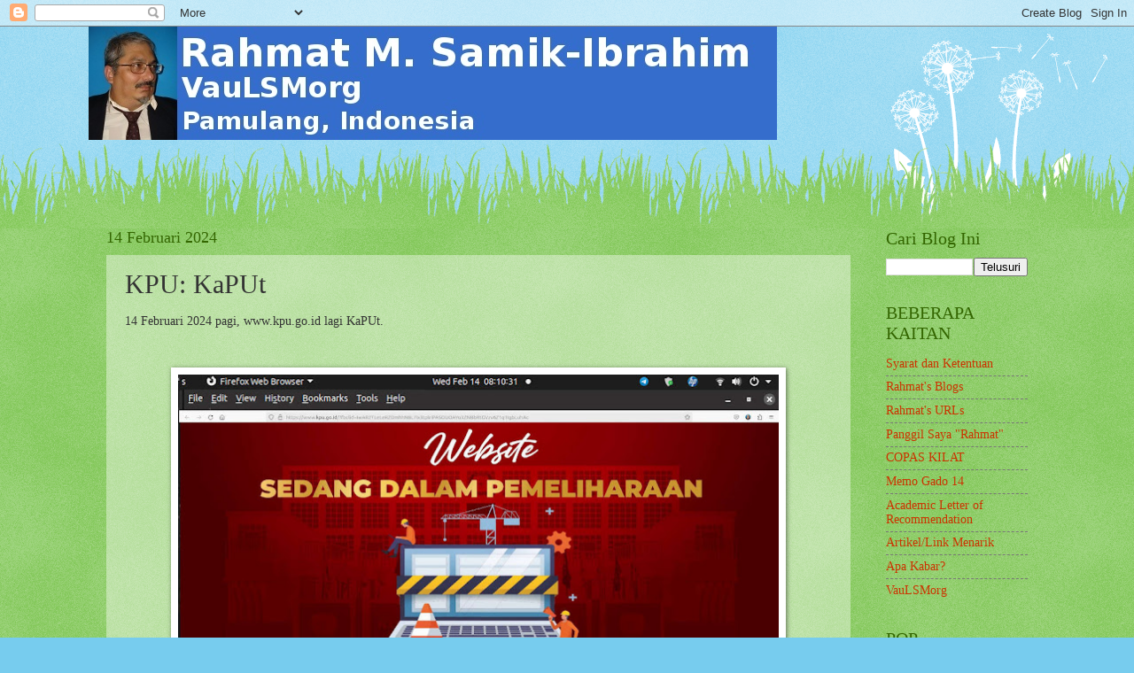

--- FILE ---
content_type: text/html; charset=UTF-8
request_url: https://rahmatm.samik-ibrahim.vlsm.org/2024/02/kpu-kaput.html
body_size: 24973
content:
<!DOCTYPE html>
<html class='v2' dir='ltr' lang='id'>
<head>
<link href='https://www.blogger.com/static/v1/widgets/335934321-css_bundle_v2.css' rel='stylesheet' type='text/css'/>
<meta content='width=1100' name='viewport'/>
<meta content='text/html; charset=UTF-8' http-equiv='Content-Type'/>
<meta content='blogger' name='generator'/>
<link href='https://rahmatm.samik-ibrahim.vlsm.org/favicon.ico' rel='icon' type='image/x-icon'/>
<link href='https://rahmatm.samik-ibrahim.vlsm.org/2024/02/kpu-kaput.html' rel='canonical'/>
<link rel="alternate" type="application/atom+xml" title="Rahmat M. Samik-Ibrahim - Atom" href="https://rahmatm.samik-ibrahim.vlsm.org/feeds/posts/default" />
<link rel="alternate" type="application/rss+xml" title="Rahmat M. Samik-Ibrahim - RSS" href="https://rahmatm.samik-ibrahim.vlsm.org/feeds/posts/default?alt=rss" />
<link rel="service.post" type="application/atom+xml" title="Rahmat M. Samik-Ibrahim - Atom" href="https://www.blogger.com/feeds/2838833091248339145/posts/default" />

<link rel="alternate" type="application/atom+xml" title="Rahmat M. Samik-Ibrahim - Atom" href="https://rahmatm.samik-ibrahim.vlsm.org/feeds/1491475663566041208/comments/default" />
<!--Can't find substitution for tag [blog.ieCssRetrofitLinks]-->
<link href='https://blogger.googleusercontent.com/img/b/R29vZ2xl/AVvXsEgjwzAqEICP7vx99G598DmbsRJc3CTp3lJT3YMDxOdUTXwQSRmTwa9t85-bW_qITJajVaYNCXpyuD0j-3iE5SRBmT1x-kNlJQBpP8i_YoSCl77I_uUM5n3MTPMt1HJT0I3XQJ5_4Ono377-1icATyW7mmdQxm7h8pfEoNz4ErnrRq6ncjKTREcVV2Z31NgK/w682-h375/KPU-20240214-KAPUT.jpg' rel='image_src'/>
<meta content='14 Februari 2024 pagi, www.kpu.go.id lagi KaPUt.' name='description'/>
<meta content='https://rahmatm.samik-ibrahim.vlsm.org/2024/02/kpu-kaput.html' property='og:url'/>
<meta content='KPU: KaPUt' property='og:title'/>
<meta content='14 Februari 2024 pagi, www.kpu.go.id lagi KaPUt.' property='og:description'/>
<meta content='https://blogger.googleusercontent.com/img/b/R29vZ2xl/AVvXsEgjwzAqEICP7vx99G598DmbsRJc3CTp3lJT3YMDxOdUTXwQSRmTwa9t85-bW_qITJajVaYNCXpyuD0j-3iE5SRBmT1x-kNlJQBpP8i_YoSCl77I_uUM5n3MTPMt1HJT0I3XQJ5_4Ono377-1icATyW7mmdQxm7h8pfEoNz4ErnrRq6ncjKTREcVV2Z31NgK/w1200-h630-p-k-no-nu/KPU-20240214-KAPUT.jpg' property='og:image'/>
<title>Rahmat M. Samik-Ibrahim: KPU: KaPUt</title>
<style id='page-skin-1' type='text/css'><!--
/*
-----------------------------------------------
Blogger Template Style
Name:     Watermark
Designer: Blogger
URL:      www.blogger.com
----------------------------------------------- */
/* Use this with templates/1ktemplate-*.html */
/* Content
----------------------------------------------- */
body {
font: normal normal 15px Georgia, Utopia, 'Palatino Linotype', Palatino, serif;
color: #333333;
background: #77ccee url(https://resources.blogblog.com/blogblog/data/1kt/watermark/body_background_flower.png) repeat scroll top left;
}
html body .content-outer {
min-width: 0;
max-width: 100%;
width: 100%;
}
.content-outer {
font-size: 92%;
}
a:link {
text-decoration:none;
color: #cc3300;
}
a:visited {
text-decoration:none;
color: #993322;
}
a:hover {
text-decoration:underline;
color: #ff3300;
}
.body-fauxcolumns .cap-top {
margin-top: 30px;
background: transparent none no-repeat scroll top left;
height: 0;
}
.content-inner {
padding: 0;
}
/* Header
----------------------------------------------- */
.header-inner .Header .titlewrapper,
.header-inner .Header .descriptionwrapper {
padding-left: 20px;
padding-right: 20px;
}
.Header h1 {
font: normal normal 60px Georgia, Utopia, 'Palatino Linotype', Palatino, serif;
color: #ffffff;
text-shadow: 2px 2px rgba(0, 0, 0, .1);
}
.Header h1 a {
color: #ffffff;
}
.Header .description {
font-size: 140%;
color: #5588aa;
}
/* Tabs
----------------------------------------------- */
.tabs-inner .section {
margin: 0 20px;
}
.tabs-inner .PageList, .tabs-inner .LinkList, .tabs-inner .Labels {
margin-left: -11px;
margin-right: -11px;
background-color: transparent;
border-top: 0 solid #ffffff;
border-bottom: 0 solid #ffffff;
-moz-box-shadow: 0 0 0 rgba(0, 0, 0, .3);
-webkit-box-shadow: 0 0 0 rgba(0, 0, 0, .3);
-goog-ms-box-shadow: 0 0 0 rgba(0, 0, 0, .3);
box-shadow: 0 0 0 rgba(0, 0, 0, .3);
}
.tabs-inner .PageList .widget-content,
.tabs-inner .LinkList .widget-content,
.tabs-inner .Labels .widget-content {
margin: -3px -11px;
background: transparent none  no-repeat scroll right;
}
.tabs-inner .widget ul {
padding: 2px 25px;
max-height: 34px;
background: transparent none no-repeat scroll left;
}
.tabs-inner .widget li {
border: none;
}
.tabs-inner .widget li a {
display: inline-block;
padding: .25em 1em;
font: normal normal 20px Georgia, Utopia, 'Palatino Linotype', Palatino, serif;
color: #cc3300;
border-right: 1px solid #77ccee;
}
.tabs-inner .widget li:first-child a {
border-left: 1px solid #77ccee;
}
.tabs-inner .widget li.selected a, .tabs-inner .widget li a:hover {
color: #000000;
}
/* Headings
----------------------------------------------- */
h2 {
font: normal normal 20px Georgia, Utopia, 'Palatino Linotype', Palatino, serif;
color: #336600;
margin: 0 0 .5em;
}
h2.date-header {
font: normal normal 18px Georgia, Utopia, 'Palatino Linotype', Palatino, serif;
color: #336600;
}
/* Main
----------------------------------------------- */
.main-inner .column-center-inner,
.main-inner .column-left-inner,
.main-inner .column-right-inner {
padding: 0 5px;
}
.main-outer {
margin-top: 100px;
background: #66bb33 url(https://resources.blogblog.com/blogblog/data/1kt/watermark/body_background_flower.png) repeat scroll top center;
}
.main-inner {
padding-top: 0;
}
.main-cap-top {
position: relative;
}
.main-cap-top .cap-right {
position: absolute;
height: 100px;
width: 100%;
bottom: 0;
background: transparent url(https://resources.blogblog.com/blogblog/data/1kt/watermark/main_cap_flower.png) repeat-x scroll bottom center;
}
.main-cap-top .cap-left {
position: absolute;
height: 245px;
width: 280px;
right: 0;
bottom: 0;
background: transparent url(https://resources.blogblog.com/blogblog/data/1kt/watermark/main_overlay_flower.png) no-repeat scroll bottom left;
}
/* Posts
----------------------------------------------- */
.post-outer {
padding: 15px 20px;
margin: 0 0 25px;
background: transparent url(https://resources.blogblog.com/blogblog/data/1kt/watermark/post_background_birds.png) repeat scroll top left;
_background-image: none;
border: dotted 1px transparent;
-moz-box-shadow: 0 0 0 rgba(0, 0, 0, .1);
-webkit-box-shadow: 0 0 0 rgba(0, 0, 0, .1);
-goog-ms-box-shadow: 0 0 0 rgba(0, 0, 0, .1);
box-shadow: 0 0 0 rgba(0, 0, 0, .1);
}
h3.post-title {
font: normal normal 30px Georgia, Utopia, 'Palatino Linotype', Palatino, serif;
margin: 0;
}
.comments h4 {
font: normal normal 30px Georgia, Utopia, 'Palatino Linotype', Palatino, serif;
margin: 1em 0 0;
}
.post-body {
font-size: 105%;
line-height: 1.5;
position: relative;
}
.post-header {
margin: 0 0 1em;
color: #997755;
}
.post-footer {
margin: 10px 0 0;
padding: 10px 0 0;
color: #997755;
border-top: dashed 1px #777777;
}
#blog-pager {
font-size: 140%
}
#comments .comment-author {
padding-top: 1.5em;
border-top: dashed 1px #777777;
background-position: 0 1.5em;
}
#comments .comment-author:first-child {
padding-top: 0;
border-top: none;
}
.avatar-image-container {
margin: .2em 0 0;
}
/* Comments
----------------------------------------------- */
.comments .comments-content .icon.blog-author {
background-repeat: no-repeat;
background-image: url([data-uri]);
}
.comments .comments-content .loadmore a {
border-top: 1px solid #777777;
border-bottom: 1px solid #777777;
}
.comments .continue {
border-top: 2px solid #777777;
}
/* Widgets
----------------------------------------------- */
.widget ul, .widget #ArchiveList ul.flat {
padding: 0;
list-style: none;
}
.widget ul li, .widget #ArchiveList ul.flat li {
padding: .35em 0;
text-indent: 0;
border-top: dashed 1px #777777;
}
.widget ul li:first-child, .widget #ArchiveList ul.flat li:first-child {
border-top: none;
}
.widget .post-body ul {
list-style: disc;
}
.widget .post-body ul li {
border: none;
}
.widget .zippy {
color: #777777;
}
.post-body img, .post-body .tr-caption-container, .Profile img, .Image img,
.BlogList .item-thumbnail img {
padding: 5px;
background: #fff;
-moz-box-shadow: 1px 1px 5px rgba(0, 0, 0, .5);
-webkit-box-shadow: 1px 1px 5px rgba(0, 0, 0, .5);
-goog-ms-box-shadow: 1px 1px 5px rgba(0, 0, 0, .5);
box-shadow: 1px 1px 5px rgba(0, 0, 0, .5);
}
.post-body img, .post-body .tr-caption-container {
padding: 8px;
}
.post-body .tr-caption-container {
color: #333333;
}
.post-body .tr-caption-container img {
padding: 0;
background: transparent;
border: none;
-moz-box-shadow: 0 0 0 rgba(0, 0, 0, .1);
-webkit-box-shadow: 0 0 0 rgba(0, 0, 0, .1);
-goog-ms-box-shadow: 0 0 0 rgba(0, 0, 0, .1);
box-shadow: 0 0 0 rgba(0, 0, 0, .1);
}
/* Footer
----------------------------------------------- */
.footer-outer {
color:#ffffff;
background: #331100 url(https://resources.blogblog.com/blogblog/data/1kt/watermark/body_background_navigator.png) repeat scroll top left;
}
.footer-outer a {
color: #ffdd99;
}
.footer-outer a:visited {
color: #eecc77;
}
.footer-outer a:hover {
color: #ffffcc;
}
.footer-outer .widget h2 {
color: #ffffff;
}
/* Mobile
----------------------------------------------- */
body.mobile  {
background-size: 100% auto;
}
.mobile .body-fauxcolumn-outer {
background: transparent none repeat scroll top left;
}
html .mobile .mobile-date-outer {
border-bottom: none;
background: transparent url(https://resources.blogblog.com/blogblog/data/1kt/watermark/post_background_birds.png) repeat scroll top left;
_background-image: none;
margin-bottom: 10px;
}
.mobile .main-inner .date-outer {
padding: 0;
}
.mobile .main-inner .date-header {
margin: 10px;
}
.mobile .main-cap-top {
z-index: -1;
}
.mobile .content-outer {
font-size: 100%;
}
.mobile .post-outer {
padding: 10px;
}
.mobile .main-cap-top .cap-left {
background: transparent none no-repeat scroll bottom left;
}
.mobile .body-fauxcolumns .cap-top {
margin: 0;
}
.mobile-link-button {
background: transparent url(https://resources.blogblog.com/blogblog/data/1kt/watermark/post_background_birds.png) repeat scroll top left;
}
.mobile-link-button a:link, .mobile-link-button a:visited {
color: #cc3300;
}
.mobile-index-date .date-header {
color: #336600;
}
.mobile-index-contents {
color: #333333;
}
.mobile .tabs-inner .section {
margin: 0;
}
.mobile .tabs-inner .PageList {
margin-left: 0;
margin-right: 0;
}
.mobile .tabs-inner .PageList .widget-content {
margin: 0;
color: #000000;
background: transparent url(https://resources.blogblog.com/blogblog/data/1kt/watermark/post_background_birds.png) repeat scroll top left;
}
.mobile .tabs-inner .PageList .widget-content .pagelist-arrow {
border-left: 1px solid #77ccee;
}

--></style>
<style id='template-skin-1' type='text/css'><!--
body {
min-width: 1080px;
}
.content-outer, .content-fauxcolumn-outer, .region-inner {
min-width: 1080px;
max-width: 1080px;
_width: 1080px;
}
.main-inner .columns {
padding-left: 0px;
padding-right: 200px;
}
.main-inner .fauxcolumn-center-outer {
left: 0px;
right: 200px;
/* IE6 does not respect left and right together */
_width: expression(this.parentNode.offsetWidth -
parseInt("0px") -
parseInt("200px") + 'px');
}
.main-inner .fauxcolumn-left-outer {
width: 0px;
}
.main-inner .fauxcolumn-right-outer {
width: 200px;
}
.main-inner .column-left-outer {
width: 0px;
right: 100%;
margin-left: -0px;
}
.main-inner .column-right-outer {
width: 200px;
margin-right: -200px;
}
#layout {
min-width: 0;
}
#layout .content-outer {
min-width: 0;
width: 800px;
}
#layout .region-inner {
min-width: 0;
width: auto;
}
body#layout div.add_widget {
padding: 8px;
}
body#layout div.add_widget a {
margin-left: 32px;
}
--></style>
<script type='text/javascript'>
        (function(i,s,o,g,r,a,m){i['GoogleAnalyticsObject']=r;i[r]=i[r]||function(){
        (i[r].q=i[r].q||[]).push(arguments)},i[r].l=1*new Date();a=s.createElement(o),
        m=s.getElementsByTagName(o)[0];a.async=1;a.src=g;m.parentNode.insertBefore(a,m)
        })(window,document,'script','https://www.google-analytics.com/analytics.js','ga');
        ga('create', 'UA-89852122-1', 'auto', 'blogger');
        ga('blogger.send', 'pageview');
      </script>
<link href='https://www.blogger.com/dyn-css/authorization.css?targetBlogID=2838833091248339145&amp;zx=c67de781-7a43-47d4-916e-436672857df3' media='none' onload='if(media!=&#39;all&#39;)media=&#39;all&#39;' rel='stylesheet'/><noscript><link href='https://www.blogger.com/dyn-css/authorization.css?targetBlogID=2838833091248339145&amp;zx=c67de781-7a43-47d4-916e-436672857df3' rel='stylesheet'/></noscript>
<meta name='google-adsense-platform-account' content='ca-host-pub-1556223355139109'/>
<meta name='google-adsense-platform-domain' content='blogspot.com'/>

<!-- data-ad-client=ca-pub-5277388761743508 -->

</head>
<body class='loading variant-flower'>
<div class='navbar section' id='navbar' name='Navbar'><div class='widget Navbar' data-version='1' id='Navbar1'><script type="text/javascript">
    function setAttributeOnload(object, attribute, val) {
      if(window.addEventListener) {
        window.addEventListener('load',
          function(){ object[attribute] = val; }, false);
      } else {
        window.attachEvent('onload', function(){ object[attribute] = val; });
      }
    }
  </script>
<div id="navbar-iframe-container"></div>
<script type="text/javascript" src="https://apis.google.com/js/platform.js"></script>
<script type="text/javascript">
      gapi.load("gapi.iframes:gapi.iframes.style.bubble", function() {
        if (gapi.iframes && gapi.iframes.getContext) {
          gapi.iframes.getContext().openChild({
              url: 'https://www.blogger.com/navbar/2838833091248339145?po\x3d1491475663566041208\x26origin\x3dhttps://rahmatm.samik-ibrahim.vlsm.org',
              where: document.getElementById("navbar-iframe-container"),
              id: "navbar-iframe"
          });
        }
      });
    </script><script type="text/javascript">
(function() {
var script = document.createElement('script');
script.type = 'text/javascript';
script.src = '//pagead2.googlesyndication.com/pagead/js/google_top_exp.js';
var head = document.getElementsByTagName('head')[0];
if (head) {
head.appendChild(script);
}})();
</script>
</div></div>
<div class='body-fauxcolumns'>
<div class='fauxcolumn-outer body-fauxcolumn-outer'>
<div class='cap-top'>
<div class='cap-left'></div>
<div class='cap-right'></div>
</div>
<div class='fauxborder-left'>
<div class='fauxborder-right'></div>
<div class='fauxcolumn-inner'>
</div>
</div>
<div class='cap-bottom'>
<div class='cap-left'></div>
<div class='cap-right'></div>
</div>
</div>
</div>
<div class='content'>
<div class='content-fauxcolumns'>
<div class='fauxcolumn-outer content-fauxcolumn-outer'>
<div class='cap-top'>
<div class='cap-left'></div>
<div class='cap-right'></div>
</div>
<div class='fauxborder-left'>
<div class='fauxborder-right'></div>
<div class='fauxcolumn-inner'>
</div>
</div>
<div class='cap-bottom'>
<div class='cap-left'></div>
<div class='cap-right'></div>
</div>
</div>
</div>
<div class='content-outer'>
<div class='content-cap-top cap-top'>
<div class='cap-left'></div>
<div class='cap-right'></div>
</div>
<div class='fauxborder-left content-fauxborder-left'>
<div class='fauxborder-right content-fauxborder-right'></div>
<div class='content-inner'>
<header>
<div class='header-outer'>
<div class='header-cap-top cap-top'>
<div class='cap-left'></div>
<div class='cap-right'></div>
</div>
<div class='fauxborder-left header-fauxborder-left'>
<div class='fauxborder-right header-fauxborder-right'></div>
<div class='region-inner header-inner'>
<div class='header section' id='header' name='Tajuk'><div class='widget Header' data-version='1' id='Header1'>
<div id='header-inner'>
<a href='https://rahmatm.samik-ibrahim.vlsm.org/' style='display: block'>
<img alt='Rahmat M. Samik-Ibrahim' height='128px; ' id='Header1_headerimg' src='https://blogger.googleusercontent.com/img/b/R29vZ2xl/AVvXsEh1cQ8TtiKgtEzRz2LV03lheiDjh7iQ3kf4gXk_3NhzHdCe5PgLGWKo7rF88MtYKAPkpSmoASov8lUBqseE66BTYkczSlrOt5xkkh7IH8ZjB06oX1EhXHbnlDscUXlNLlIAS5ZCA4wGlTkm/s1600-r/rms46-blog.jpg' style='display: block' width='777px; '/>
</a>
</div>
</div></div>
</div>
</div>
<div class='header-cap-bottom cap-bottom'>
<div class='cap-left'></div>
<div class='cap-right'></div>
</div>
</div>
</header>
<div class='tabs-outer'>
<div class='tabs-cap-top cap-top'>
<div class='cap-left'></div>
<div class='cap-right'></div>
</div>
<div class='fauxborder-left tabs-fauxborder-left'>
<div class='fauxborder-right tabs-fauxborder-right'></div>
<div class='region-inner tabs-inner'>
<div class='tabs no-items section' id='crosscol' name='Seluruh Kolom'></div>
<div class='tabs no-items section' id='crosscol-overflow' name='Cross-Column 2'></div>
</div>
</div>
<div class='tabs-cap-bottom cap-bottom'>
<div class='cap-left'></div>
<div class='cap-right'></div>
</div>
</div>
<div class='main-outer'>
<div class='main-cap-top cap-top'>
<div class='cap-left'></div>
<div class='cap-right'></div>
</div>
<div class='fauxborder-left main-fauxborder-left'>
<div class='fauxborder-right main-fauxborder-right'></div>
<div class='region-inner main-inner'>
<div class='columns fauxcolumns'>
<div class='fauxcolumn-outer fauxcolumn-center-outer'>
<div class='cap-top'>
<div class='cap-left'></div>
<div class='cap-right'></div>
</div>
<div class='fauxborder-left'>
<div class='fauxborder-right'></div>
<div class='fauxcolumn-inner'>
</div>
</div>
<div class='cap-bottom'>
<div class='cap-left'></div>
<div class='cap-right'></div>
</div>
</div>
<div class='fauxcolumn-outer fauxcolumn-left-outer'>
<div class='cap-top'>
<div class='cap-left'></div>
<div class='cap-right'></div>
</div>
<div class='fauxborder-left'>
<div class='fauxborder-right'></div>
<div class='fauxcolumn-inner'>
</div>
</div>
<div class='cap-bottom'>
<div class='cap-left'></div>
<div class='cap-right'></div>
</div>
</div>
<div class='fauxcolumn-outer fauxcolumn-right-outer'>
<div class='cap-top'>
<div class='cap-left'></div>
<div class='cap-right'></div>
</div>
<div class='fauxborder-left'>
<div class='fauxborder-right'></div>
<div class='fauxcolumn-inner'>
</div>
</div>
<div class='cap-bottom'>
<div class='cap-left'></div>
<div class='cap-right'></div>
</div>
</div>
<!-- corrects IE6 width calculation -->
<div class='columns-inner'>
<div class='column-center-outer'>
<div class='column-center-inner'>
<div class='main section' id='main' name='Utama'><div class='widget Blog' data-version='1' id='Blog1'>
<div class='blog-posts hfeed'>

          <div class="date-outer">
        
<h2 class='date-header'><span>14 Februari 2024</span></h2>

          <div class="date-posts">
        
<div class='post-outer'>
<div class='post hentry uncustomized-post-template' itemprop='blogPost' itemscope='itemscope' itemtype='http://schema.org/BlogPosting'>
<meta content='https://blogger.googleusercontent.com/img/b/R29vZ2xl/AVvXsEgjwzAqEICP7vx99G598DmbsRJc3CTp3lJT3YMDxOdUTXwQSRmTwa9t85-bW_qITJajVaYNCXpyuD0j-3iE5SRBmT1x-kNlJQBpP8i_YoSCl77I_uUM5n3MTPMt1HJT0I3XQJ5_4Ono377-1icATyW7mmdQxm7h8pfEoNz4ErnrRq6ncjKTREcVV2Z31NgK/w682-h375/KPU-20240214-KAPUT.jpg' itemprop='image_url'/>
<meta content='2838833091248339145' itemprop='blogId'/>
<meta content='1491475663566041208' itemprop='postId'/>
<a name='1491475663566041208'></a>
<h3 class='post-title entry-title' itemprop='name'>
KPU: KaPUt
</h3>
<div class='post-header'>
<div class='post-header-line-1'></div>
</div>
<div class='post-body entry-content' id='post-body-1491475663566041208' itemprop='articleBody'>
<!---->
<div style="text-align: justify;">14 Februari 2024 pagi, www.kpu.go.id lagi KaPUt.</div><div style="text-align: justify;"><br /></div><div style="text-align: justify;"><br /></div><div class="separator" style="clear: both; text-align: center;"><a href="https://blogger.googleusercontent.com/img/b/R29vZ2xl/AVvXsEgjwzAqEICP7vx99G598DmbsRJc3CTp3lJT3YMDxOdUTXwQSRmTwa9t85-bW_qITJajVaYNCXpyuD0j-3iE5SRBmT1x-kNlJQBpP8i_YoSCl77I_uUM5n3MTPMt1HJT0I3XQJ5_4Ono377-1icATyW7mmdQxm7h8pfEoNz4ErnrRq6ncjKTREcVV2Z31NgK/s1080/KPU-20240214-KAPUT.jpg" style="margin-left: 1em; margin-right: 1em;"><img border="0" data-original-height="593" data-original-width="1080" height="375" src="https://blogger.googleusercontent.com/img/b/R29vZ2xl/AVvXsEgjwzAqEICP7vx99G598DmbsRJc3CTp3lJT3YMDxOdUTXwQSRmTwa9t85-bW_qITJajVaYNCXpyuD0j-3iE5SRBmT1x-kNlJQBpP8i_YoSCl77I_uUM5n3MTPMt1HJT0I3XQJ5_4Ono377-1icATyW7mmdQxm7h8pfEoNz4ErnrRq6ncjKTREcVV2Z31NgK/w682-h375/KPU-20240214-KAPUT.jpg" width="678" /></a></div><br /><div style="text-align: justify;"><br /></div><div style="text-align: justify;"><br /><h3>DISCLAIMER</h3><br />
<b>This is HOW Me Do IT!</b> Grrr... this blog memo is mainly written for <b>OWN PURPOSES</b>. This post is based on "<i>Google Here, There, and Everywhere</i>". Whether this is <b>PLAGIARY</b> or <b>RESEARCH</b>, there has never been a claim that this is an original work, nor is it necessarily the best solution, and not for Scopus consumption :). Please provide feedback, especially if you have alternative explanations. Hopefully, this note will be helpful in the future when you have forgotten how to solve this trivia problem.<br /><br /><br />
<h3>DISKLAIMER</h3><br />
<b>INIlah yang KUlakukan!</b> Grrr... memo blog ini terutama ditulis untuk <b>KEPERLUAN SENDIRI</b>. Tulisan ini berbasis "<i>Google Sana, Google Sini, Coba Itu, Coba Ini, Lalu Tanya-tanyi</i>". Entah ini <b>PLAGIAT</b>, entah ini <b>RISET</b>, yang jelas tidak pernah ada klaim bahwa ini merupakan karya asli, serta belum tentu pula merupakan solusi terbaik, serta bukan untuk konsumsi Scopus :). Mohon kiranya memberikan tanggapan, terutama jika memiliki solusi alternatif. Semoga catatan ini akan bermanfaat di masa mendatang, saat sudah lupa cara menyelesaikan masalah trivia ini.<br /><br /><b>This is the Way!</b><br /><br /></div>
<div style="text-align: right;">
<a href="https://rahmatm.samik-ibrahim.vlsm.org/2021/01/how-to-contact-rahmat-m-samik-ibrahim.html">--- Rahmat M. Samik-Ibrahim</a><br />
<a href="https://rahmatm.samik-ibrahim.vlsm.org/p/revisi-laman-blog.html">---   ---   ---   revisi 
00--14-Feb-2024</a><br /></div>
<div style='clear: both;'></div>
</div>
<div class='post-footer'>
<div class='post-footer-line post-footer-line-1'>
<span class='post-author vcard'>
Posted by
<span class='fn' itemprop='author' itemscope='itemscope' itemtype='http://schema.org/Person'>
<meta content='https://www.blogger.com/profile/09597658267198176249' itemprop='url'/>
<a class='g-profile' href='https://www.blogger.com/profile/09597658267198176249' rel='author' title='author profile'>
<span itemprop='name'>RMS</span>
</a>
</span>
</span>
<span class='post-timestamp'>
at
<meta content='https://rahmatm.samik-ibrahim.vlsm.org/2024/02/kpu-kaput.html' itemprop='url'/>
<a class='timestamp-link' href='https://rahmatm.samik-ibrahim.vlsm.org/2024/02/kpu-kaput.html' rel='bookmark' title='permanent link'><abbr class='published' itemprop='datePublished' title='2024-02-14T08:21:00+07:00'>Rabu, Februari 14, 2024</abbr></a>
</span>
<span class='post-comment-link'>
</span>
<span class='post-icons'>
<span class='item-action'>
<a href='https://www.blogger.com/email-post/2838833091248339145/1491475663566041208' title='Posting Email'>
<img alt='' class='icon-action' height='13' src='https://resources.blogblog.com/img/icon18_email.gif' width='18'/>
</a>
</span>
<span class='item-control blog-admin pid-509114942'>
<a href='https://www.blogger.com/post-edit.g?blogID=2838833091248339145&postID=1491475663566041208&from=pencil' title='Edit Entri'>
<img alt='' class='icon-action' height='18' src='https://resources.blogblog.com/img/icon18_edit_allbkg.gif' width='18'/>
</a>
</span>
</span>
<div class='post-share-buttons goog-inline-block'>
<a class='goog-inline-block share-button sb-email' href='https://www.blogger.com/share-post.g?blogID=2838833091248339145&postID=1491475663566041208&target=email' target='_blank' title='Kirimkan Ini lewat Email'><span class='share-button-link-text'>Kirimkan Ini lewat Email</span></a><a class='goog-inline-block share-button sb-blog' href='https://www.blogger.com/share-post.g?blogID=2838833091248339145&postID=1491475663566041208&target=blog' onclick='window.open(this.href, "_blank", "height=270,width=475"); return false;' target='_blank' title='BlogThis!'><span class='share-button-link-text'>BlogThis!</span></a><a class='goog-inline-block share-button sb-twitter' href='https://www.blogger.com/share-post.g?blogID=2838833091248339145&postID=1491475663566041208&target=twitter' target='_blank' title='Bagikan ke X'><span class='share-button-link-text'>Bagikan ke X</span></a><a class='goog-inline-block share-button sb-facebook' href='https://www.blogger.com/share-post.g?blogID=2838833091248339145&postID=1491475663566041208&target=facebook' onclick='window.open(this.href, "_blank", "height=430,width=640"); return false;' target='_blank' title='Berbagi ke Facebook'><span class='share-button-link-text'>Berbagi ke Facebook</span></a><a class='goog-inline-block share-button sb-pinterest' href='https://www.blogger.com/share-post.g?blogID=2838833091248339145&postID=1491475663566041208&target=pinterest' target='_blank' title='Bagikan ke Pinterest'><span class='share-button-link-text'>Bagikan ke Pinterest</span></a>
</div>
</div>
<div class='post-footer-line post-footer-line-2'>
<span class='post-labels'>
Labels:
<a href='https://rahmatm.samik-ibrahim.vlsm.org/search/label/pemilu' rel='tag'>pemilu</a>
</span>
</div>
<div class='post-footer-line post-footer-line-3'>
<span class='post-location'>
</span>
</div>
</div>
</div>
<div class='comments' id='comments'>
<a name='comments'></a>
<h4>Tidak ada komentar:</h4>
<div id='Blog1_comments-block-wrapper'>
<dl class='avatar-comment-indent' id='comments-block'>
</dl>
</div>
<p class='comment-footer'>
<div class='comment-form'>
<a name='comment-form'></a>
<h4 id='comment-post-message'>Posting Komentar</h4>
<p>
</p>
<a href='https://www.blogger.com/comment/frame/2838833091248339145?po=1491475663566041208&hl=id&saa=85391&origin=https://rahmatm.samik-ibrahim.vlsm.org' id='comment-editor-src'></a>
<iframe allowtransparency='true' class='blogger-iframe-colorize blogger-comment-from-post' frameborder='0' height='410px' id='comment-editor' name='comment-editor' src='' width='100%'></iframe>
<script src='https://www.blogger.com/static/v1/jsbin/2830521187-comment_from_post_iframe.js' type='text/javascript'></script>
<script type='text/javascript'>
      BLOG_CMT_createIframe('https://www.blogger.com/rpc_relay.html');
    </script>
</div>
</p>
</div>
</div>

        </div></div>
      
</div>
<div class='blog-pager' id='blog-pager'>
<span id='blog-pager-newer-link'>
<a class='blog-pager-newer-link' href='https://rahmatm.samik-ibrahim.vlsm.org/2024/02/tempo-2024-selamat-tinggal.html' id='Blog1_blog-pager-newer-link' title='Posting Lebih Baru'>Posting Lebih Baru</a>
</span>
<span id='blog-pager-older-link'>
<a class='blog-pager-older-link' href='https://rahmatm.samik-ibrahim.vlsm.org/2024/02/kompas-asn-kian-nekat-melanggar.html' id='Blog1_blog-pager-older-link' title='Posting Lama'>Posting Lama</a>
</span>
<a class='home-link' href='https://rahmatm.samik-ibrahim.vlsm.org/'>Beranda</a>
</div>
<div class='clear'></div>
<div class='post-feeds'>
<div class='feed-links'>
Langganan:
<a class='feed-link' href='https://rahmatm.samik-ibrahim.vlsm.org/feeds/1491475663566041208/comments/default' target='_blank' type='application/atom+xml'>Posting Komentar (Atom)</a>
</div>
</div>
</div></div>
</div>
</div>
<div class='column-left-outer'>
<div class='column-left-inner'>
<aside>
</aside>
</div>
</div>
<div class='column-right-outer'>
<div class='column-right-inner'>
<aside>
<div class='sidebar section' id='sidebar-right-1'><div class='widget BlogSearch' data-version='1' id='BlogSearch1'>
<h2 class='title'>Cari Blog Ini</h2>
<div class='widget-content'>
<div id='BlogSearch1_form'>
<form action='https://rahmatm.samik-ibrahim.vlsm.org/search' class='gsc-search-box' target='_top'>
<table cellpadding='0' cellspacing='0' class='gsc-search-box'>
<tbody>
<tr>
<td class='gsc-input'>
<input autocomplete='off' class='gsc-input' name='q' size='10' title='search' type='text' value=''/>
</td>
<td class='gsc-search-button'>
<input class='gsc-search-button' title='search' type='submit' value='Telusuri'/>
</td>
</tr>
</tbody>
</table>
</form>
</div>
</div>
<div class='clear'></div>
</div><div class='widget LinkList' data-version='1' id='LinkList1'>
<h2>BEBERAPA KAITAN</h2>
<div class='widget-content'>
<ul>
<li><a href='http://rahmatm.samik-ibrahim.vlsm.org/2008/03/couch-potato.html'>Syarat dan Ketentuan</a></li>
<li><a href='http://rahmatm.samik-ibrahim.vlsm.org/2014/09/rms-blog-links.html'>Rahmat's Blogs</a></li>
<li><a href='http://rahmatm.samik-ibrahim.vlsm.org/p/rmss-url-list.html'>Rahmat's URLs</a></li>
<li><a href='http://rahmatm.samik-ibrahim.vlsm.org/2016/08/panggil-saya-rahmat.html'>Panggil Saya "Rahmat"</a></li>
<li><a href='http://rahmatm.samik-ibrahim.vlsm.org/2017/08/copas-kilat.html'>COPAS KILAT</a></li>
<li><a href='http://rahmatm.samik-ibrahim.vlsm.org/2014/09/memo-gado-gado-2014.html'>Memo Gado 14</a></li>
<li><a href='http://rahmatm.samik-ibrahim.vlsm.org/2009/01/academic-letter-of-recommendation.html'>Academic Letter of Recommendation</a></li>
<li><a href='http://rahmatm.samik-ibrahim.vlsm.org/2011/01/beberapa-artikel-dan-link-menarik.html'>Artikel/Link Menarik</a></li>
<li><a href='http://rahmatm.samik-ibrahim.vlsm.org/2009/01/apa-kabar.html'>Apa Kabar?</a></li>
<li><a href='http://vlsm.org/'>VauLSMorg</a></li>
</ul>
<div class='clear'></div>
</div>
</div><div class='widget PopularPosts' data-version='1' id='PopularPosts1'>
<h2>POP</h2>
<div class='widget-content popular-posts'>
<ul>
<li>
<div class='item-content'>
<div class='item-thumbnail'>
<a href='https://rahmatm.samik-ibrahim.vlsm.org/2017/07/pungutan-kfc-take-away-charge.html' target='_blank'>
<img alt='' border='0' src='https://blogger.googleusercontent.com/img/b/R29vZ2xl/AVvXsEgx3PRqnUVopd60WovLHQ7u3g_o3vLbEE0W2puCpCjPS0lSz6xwrBbwD7rmGGD9q7Pj4yal55PhWbWt6amSuh2NQkc4ngDl6GL8BNyVsdXxucujBUXnrHA5n0h4hIG30y9PBDp5nXmimalD/w72-h72-p-k-no-nu/kfc-170704-LA.jpg'/>
</a>
</div>
<div class='item-title'><a href='https://rahmatm.samik-ibrahim.vlsm.org/2017/07/pungutan-kfc-take-away-charge.html'>Take Away Charge</a></div>
<div class='item-snippet'>Tahukah anda bahwa KFC,&#160; DIAM-DIAM &#160;memungut biaya &quot; TAKE AWAY &quot;? Pungutan extra tersebut disamarkan dalam bahasa Inggris dengan i...</div>
</div>
<div style='clear: both;'></div>
</li>
<li>
<div class='item-content'>
<div class='item-title'><a href='https://rahmatm.samik-ibrahim.vlsm.org/2011/06/beagleboard.html'>BeagleBoard</a></div>
<div class='item-snippet'>Sekedar kumpulan info BeagleBoard...   URL: http://beagleboard.org/ &#160;   Beagle Board FAQ http://elinux.org/BeagleBoardFAQ  Beagle Board Begi...</div>
</div>
<div style='clear: both;'></div>
</li>
<li>
<div class='item-content'>
<div class='item-title'><a href='https://rahmatm.samik-ibrahim.vlsm.org/2011/01/gerhana-matahari-total-11-juni-1983.html'>Gerhana Matahari Total - 11 Juni 1983</a></div>
<div class='item-snippet'> Dipindahkan ke sini  (31-Des-2016).    </div>
</div>
<div style='clear: both;'></div>
</li>
<li>
<div class='item-content'>
<div class='item-thumbnail'>
<a href='https://rahmatm.samik-ibrahim.vlsm.org/2010/10/kolam-berenang-pribadi-hanya-rp-12000.html' target='_blank'>
<img alt='' border='0' src='https://blogger.googleusercontent.com/img/b/R29vZ2xl/AVvXsEghnISoavQdFMOvPorKIJycgxJeRUfI1TtlFN9UZ48YCnsj3ZQT9GjSLSElwq5fc_MoxE__FN5_779UqyqSJ5Ot4XQx6Y5TJS-20dGRlaQXorDatpLwDaLLW7jB4xqrZypaXF05ASYJwG24/w72-h72-p-k-no-nu/20120815-monte-carlo-1.jpg'/>
</a>
</div>
<div class='item-title'><a href='https://rahmatm.samik-ibrahim.vlsm.org/2010/10/kolam-berenang-pribadi-hanya-rp-12000.html'>Kolam Berenang Pribadi: Hanya Rp. 12.000</a></div>
<div class='item-snippet'>              Hanya dengan Rp. 12.000*), sudah dapat berenang puas pada hari kerja di &quot;Monte Carlo Sport Club&quot;, Pakuan Hill, Bogor...</div>
</div>
<div style='clear: both;'></div>
</li>
<li>
<div class='item-content'>
<div class='item-title'><a href='https://rahmatm.samik-ibrahim.vlsm.org/2014/12/cara-restart-hp-laser-jet-p1102.html'>Cara "RESTART" HP Laser Jet P1102</a></div>
<div class='item-snippet'>Printer HP Laser Jet P1102 tidak memiliki tombol RESTART . Akibatnya, printer akan bengong saja setelah ada kertas jam atau kertas habis.   ...</div>
</div>
<div style='clear: both;'></div>
</li>
<li>
<div class='item-content'>
<div class='item-title'><a href='https://rahmatm.samik-ibrahim.vlsm.org/2012/09/mod-manager-on-duty.html'>MOD: Manager on Duty</a></div>
<div class='item-snippet'>MOD  atau Manager On Duty  diperlukan dalam sebuah organisasi -- jika para pimpinan yang tidak dapat selalu hadir pada setiap saat atau pada...</div>
</div>
<div style='clear: both;'></div>
</li>
<li>
<div class='item-content'>
<div class='item-title'><a href='https://rahmatm.samik-ibrahim.vlsm.org/2021/01/how-to-contact-rahmat-m-samik-ibrahim.html'>How to contact Rahmat M. Samik-Ibrahim</a></div>
<div class='item-snippet'>My email domains are either&#160; G: @gmail.com , (or) U: @ui.ac.id If you attend my class or I am your academic advisor, send email to:&#160; rms46@U...</div>
</div>
<div style='clear: both;'></div>
</li>
<li>
<div class='item-content'>
<div class='item-title'><a href='https://rahmatm.samik-ibrahim.vlsm.org/2011/03/membedakan-debian-dan-ubuntu.html'>Membedakan Debian dan Ubuntu</a></div>
<div class='item-snippet'>   Konteks tulisan ini BUKAN untuk membandingkan UBUNTU dan DEBIAN, melainkan hanya bagaimana cara membedakan/ mengidentifikasi antara kedua...</div>
</div>
<div style='clear: both;'></div>
</li>
</ul>
<div class='clear'></div>
</div>
</div><div class='widget BlogArchive' data-version='1' id='BlogArchive1'>
<h2>Arsip Blog</h2>
<div class='widget-content'>
<div id='ArchiveList'>
<div id='BlogArchive1_ArchiveList'>
<ul class='hierarchy'>
<li class='archivedate expanded'>
<a class='toggle' href='javascript:void(0)'>
<span class='zippy toggle-open'>

        &#9660;&#160;
      
</span>
</a>
<a class='post-count-link' href='https://rahmatm.samik-ibrahim.vlsm.org/2024/'>
2024
</a>
<span class='post-count' dir='ltr'>(30)</span>
<ul class='hierarchy'>
<li class='archivedate collapsed'>
<a class='toggle' href='javascript:void(0)'>
<span class='zippy'>

        &#9658;&#160;
      
</span>
</a>
<a class='post-count-link' href='https://rahmatm.samik-ibrahim.vlsm.org/2024/10/'>
Okt 2024
</a>
<span class='post-count' dir='ltr'>(3)</span>
</li>
</ul>
<ul class='hierarchy'>
<li class='archivedate collapsed'>
<a class='toggle' href='javascript:void(0)'>
<span class='zippy'>

        &#9658;&#160;
      
</span>
</a>
<a class='post-count-link' href='https://rahmatm.samik-ibrahim.vlsm.org/2024/09/'>
Sep 2024
</a>
<span class='post-count' dir='ltr'>(1)</span>
</li>
</ul>
<ul class='hierarchy'>
<li class='archivedate collapsed'>
<a class='toggle' href='javascript:void(0)'>
<span class='zippy'>

        &#9658;&#160;
      
</span>
</a>
<a class='post-count-link' href='https://rahmatm.samik-ibrahim.vlsm.org/2024/08/'>
Agu 2024
</a>
<span class='post-count' dir='ltr'>(1)</span>
</li>
</ul>
<ul class='hierarchy'>
<li class='archivedate collapsed'>
<a class='toggle' href='javascript:void(0)'>
<span class='zippy'>

        &#9658;&#160;
      
</span>
</a>
<a class='post-count-link' href='https://rahmatm.samik-ibrahim.vlsm.org/2024/07/'>
Jul 2024
</a>
<span class='post-count' dir='ltr'>(2)</span>
</li>
</ul>
<ul class='hierarchy'>
<li class='archivedate collapsed'>
<a class='toggle' href='javascript:void(0)'>
<span class='zippy'>

        &#9658;&#160;
      
</span>
</a>
<a class='post-count-link' href='https://rahmatm.samik-ibrahim.vlsm.org/2024/06/'>
Jun 2024
</a>
<span class='post-count' dir='ltr'>(4)</span>
</li>
</ul>
<ul class='hierarchy'>
<li class='archivedate collapsed'>
<a class='toggle' href='javascript:void(0)'>
<span class='zippy'>

        &#9658;&#160;
      
</span>
</a>
<a class='post-count-link' href='https://rahmatm.samik-ibrahim.vlsm.org/2024/05/'>
Mei 2024
</a>
<span class='post-count' dir='ltr'>(2)</span>
</li>
</ul>
<ul class='hierarchy'>
<li class='archivedate collapsed'>
<a class='toggle' href='javascript:void(0)'>
<span class='zippy'>

        &#9658;&#160;
      
</span>
</a>
<a class='post-count-link' href='https://rahmatm.samik-ibrahim.vlsm.org/2024/04/'>
Apr 2024
</a>
<span class='post-count' dir='ltr'>(1)</span>
</li>
</ul>
<ul class='hierarchy'>
<li class='archivedate collapsed'>
<a class='toggle' href='javascript:void(0)'>
<span class='zippy'>

        &#9658;&#160;
      
</span>
</a>
<a class='post-count-link' href='https://rahmatm.samik-ibrahim.vlsm.org/2024/03/'>
Mar 2024
</a>
<span class='post-count' dir='ltr'>(2)</span>
</li>
</ul>
<ul class='hierarchy'>
<li class='archivedate expanded'>
<a class='toggle' href='javascript:void(0)'>
<span class='zippy toggle-open'>

        &#9660;&#160;
      
</span>
</a>
<a class='post-count-link' href='https://rahmatm.samik-ibrahim.vlsm.org/2024/02/'>
Feb 2024
</a>
<span class='post-count' dir='ltr'>(3)</span>
<ul class='posts'>
<li><a href='https://rahmatm.samik-ibrahim.vlsm.org/2024/02/tempo-2024-selamat-tinggal.html'>Tempo 2024: Selamat Tinggal Selamanya?</a></li>
<li><a href='https://rahmatm.samik-ibrahim.vlsm.org/2024/02/kpu-kaput.html'>KPU: KaPUt</a></li>
<li><a href='https://rahmatm.samik-ibrahim.vlsm.org/2024/02/kompas-asn-kian-nekat-melanggar.html'>KOMPAS: ASN Kian Nekat Melanggar</a></li>
</ul>
</li>
</ul>
<ul class='hierarchy'>
<li class='archivedate collapsed'>
<a class='toggle' href='javascript:void(0)'>
<span class='zippy'>

        &#9658;&#160;
      
</span>
</a>
<a class='post-count-link' href='https://rahmatm.samik-ibrahim.vlsm.org/2024/01/'>
Jan 2024
</a>
<span class='post-count' dir='ltr'>(11)</span>
</li>
</ul>
</li>
</ul>
<ul class='hierarchy'>
<li class='archivedate collapsed'>
<a class='toggle' href='javascript:void(0)'>
<span class='zippy'>

        &#9658;&#160;
      
</span>
</a>
<a class='post-count-link' href='https://rahmatm.samik-ibrahim.vlsm.org/2023/'>
2023
</a>
<span class='post-count' dir='ltr'>(43)</span>
<ul class='hierarchy'>
<li class='archivedate collapsed'>
<a class='toggle' href='javascript:void(0)'>
<span class='zippy'>

        &#9658;&#160;
      
</span>
</a>
<a class='post-count-link' href='https://rahmatm.samik-ibrahim.vlsm.org/2023/12/'>
Des 2023
</a>
<span class='post-count' dir='ltr'>(12)</span>
</li>
</ul>
<ul class='hierarchy'>
<li class='archivedate collapsed'>
<a class='toggle' href='javascript:void(0)'>
<span class='zippy'>

        &#9658;&#160;
      
</span>
</a>
<a class='post-count-link' href='https://rahmatm.samik-ibrahim.vlsm.org/2023/11/'>
Nov 2023
</a>
<span class='post-count' dir='ltr'>(6)</span>
</li>
</ul>
<ul class='hierarchy'>
<li class='archivedate collapsed'>
<a class='toggle' href='javascript:void(0)'>
<span class='zippy'>

        &#9658;&#160;
      
</span>
</a>
<a class='post-count-link' href='https://rahmatm.samik-ibrahim.vlsm.org/2023/09/'>
Sep 2023
</a>
<span class='post-count' dir='ltr'>(2)</span>
</li>
</ul>
<ul class='hierarchy'>
<li class='archivedate collapsed'>
<a class='toggle' href='javascript:void(0)'>
<span class='zippy'>

        &#9658;&#160;
      
</span>
</a>
<a class='post-count-link' href='https://rahmatm.samik-ibrahim.vlsm.org/2023/08/'>
Agu 2023
</a>
<span class='post-count' dir='ltr'>(4)</span>
</li>
</ul>
<ul class='hierarchy'>
<li class='archivedate collapsed'>
<a class='toggle' href='javascript:void(0)'>
<span class='zippy'>

        &#9658;&#160;
      
</span>
</a>
<a class='post-count-link' href='https://rahmatm.samik-ibrahim.vlsm.org/2023/07/'>
Jul 2023
</a>
<span class='post-count' dir='ltr'>(3)</span>
</li>
</ul>
<ul class='hierarchy'>
<li class='archivedate collapsed'>
<a class='toggle' href='javascript:void(0)'>
<span class='zippy'>

        &#9658;&#160;
      
</span>
</a>
<a class='post-count-link' href='https://rahmatm.samik-ibrahim.vlsm.org/2023/06/'>
Jun 2023
</a>
<span class='post-count' dir='ltr'>(5)</span>
</li>
</ul>
<ul class='hierarchy'>
<li class='archivedate collapsed'>
<a class='toggle' href='javascript:void(0)'>
<span class='zippy'>

        &#9658;&#160;
      
</span>
</a>
<a class='post-count-link' href='https://rahmatm.samik-ibrahim.vlsm.org/2023/05/'>
Mei 2023
</a>
<span class='post-count' dir='ltr'>(5)</span>
</li>
</ul>
<ul class='hierarchy'>
<li class='archivedate collapsed'>
<a class='toggle' href='javascript:void(0)'>
<span class='zippy'>

        &#9658;&#160;
      
</span>
</a>
<a class='post-count-link' href='https://rahmatm.samik-ibrahim.vlsm.org/2023/04/'>
Apr 2023
</a>
<span class='post-count' dir='ltr'>(2)</span>
</li>
</ul>
<ul class='hierarchy'>
<li class='archivedate collapsed'>
<a class='toggle' href='javascript:void(0)'>
<span class='zippy'>

        &#9658;&#160;
      
</span>
</a>
<a class='post-count-link' href='https://rahmatm.samik-ibrahim.vlsm.org/2023/03/'>
Mar 2023
</a>
<span class='post-count' dir='ltr'>(1)</span>
</li>
</ul>
<ul class='hierarchy'>
<li class='archivedate collapsed'>
<a class='toggle' href='javascript:void(0)'>
<span class='zippy'>

        &#9658;&#160;
      
</span>
</a>
<a class='post-count-link' href='https://rahmatm.samik-ibrahim.vlsm.org/2023/01/'>
Jan 2023
</a>
<span class='post-count' dir='ltr'>(3)</span>
</li>
</ul>
</li>
</ul>
<ul class='hierarchy'>
<li class='archivedate collapsed'>
<a class='toggle' href='javascript:void(0)'>
<span class='zippy'>

        &#9658;&#160;
      
</span>
</a>
<a class='post-count-link' href='https://rahmatm.samik-ibrahim.vlsm.org/2022/'>
2022
</a>
<span class='post-count' dir='ltr'>(33)</span>
<ul class='hierarchy'>
<li class='archivedate collapsed'>
<a class='toggle' href='javascript:void(0)'>
<span class='zippy'>

        &#9658;&#160;
      
</span>
</a>
<a class='post-count-link' href='https://rahmatm.samik-ibrahim.vlsm.org/2022/12/'>
Des 2022
</a>
<span class='post-count' dir='ltr'>(2)</span>
</li>
</ul>
<ul class='hierarchy'>
<li class='archivedate collapsed'>
<a class='toggle' href='javascript:void(0)'>
<span class='zippy'>

        &#9658;&#160;
      
</span>
</a>
<a class='post-count-link' href='https://rahmatm.samik-ibrahim.vlsm.org/2022/10/'>
Okt 2022
</a>
<span class='post-count' dir='ltr'>(2)</span>
</li>
</ul>
<ul class='hierarchy'>
<li class='archivedate collapsed'>
<a class='toggle' href='javascript:void(0)'>
<span class='zippy'>

        &#9658;&#160;
      
</span>
</a>
<a class='post-count-link' href='https://rahmatm.samik-ibrahim.vlsm.org/2022/09/'>
Sep 2022
</a>
<span class='post-count' dir='ltr'>(1)</span>
</li>
</ul>
<ul class='hierarchy'>
<li class='archivedate collapsed'>
<a class='toggle' href='javascript:void(0)'>
<span class='zippy'>

        &#9658;&#160;
      
</span>
</a>
<a class='post-count-link' href='https://rahmatm.samik-ibrahim.vlsm.org/2022/08/'>
Agu 2022
</a>
<span class='post-count' dir='ltr'>(7)</span>
</li>
</ul>
<ul class='hierarchy'>
<li class='archivedate collapsed'>
<a class='toggle' href='javascript:void(0)'>
<span class='zippy'>

        &#9658;&#160;
      
</span>
</a>
<a class='post-count-link' href='https://rahmatm.samik-ibrahim.vlsm.org/2022/07/'>
Jul 2022
</a>
<span class='post-count' dir='ltr'>(4)</span>
</li>
</ul>
<ul class='hierarchy'>
<li class='archivedate collapsed'>
<a class='toggle' href='javascript:void(0)'>
<span class='zippy'>

        &#9658;&#160;
      
</span>
</a>
<a class='post-count-link' href='https://rahmatm.samik-ibrahim.vlsm.org/2022/06/'>
Jun 2022
</a>
<span class='post-count' dir='ltr'>(7)</span>
</li>
</ul>
<ul class='hierarchy'>
<li class='archivedate collapsed'>
<a class='toggle' href='javascript:void(0)'>
<span class='zippy'>

        &#9658;&#160;
      
</span>
</a>
<a class='post-count-link' href='https://rahmatm.samik-ibrahim.vlsm.org/2022/05/'>
Mei 2022
</a>
<span class='post-count' dir='ltr'>(2)</span>
</li>
</ul>
<ul class='hierarchy'>
<li class='archivedate collapsed'>
<a class='toggle' href='javascript:void(0)'>
<span class='zippy'>

        &#9658;&#160;
      
</span>
</a>
<a class='post-count-link' href='https://rahmatm.samik-ibrahim.vlsm.org/2022/04/'>
Apr 2022
</a>
<span class='post-count' dir='ltr'>(4)</span>
</li>
</ul>
<ul class='hierarchy'>
<li class='archivedate collapsed'>
<a class='toggle' href='javascript:void(0)'>
<span class='zippy'>

        &#9658;&#160;
      
</span>
</a>
<a class='post-count-link' href='https://rahmatm.samik-ibrahim.vlsm.org/2022/03/'>
Mar 2022
</a>
<span class='post-count' dir='ltr'>(3)</span>
</li>
</ul>
<ul class='hierarchy'>
<li class='archivedate collapsed'>
<a class='toggle' href='javascript:void(0)'>
<span class='zippy'>

        &#9658;&#160;
      
</span>
</a>
<a class='post-count-link' href='https://rahmatm.samik-ibrahim.vlsm.org/2022/02/'>
Feb 2022
</a>
<span class='post-count' dir='ltr'>(1)</span>
</li>
</ul>
</li>
</ul>
<ul class='hierarchy'>
<li class='archivedate collapsed'>
<a class='toggle' href='javascript:void(0)'>
<span class='zippy'>

        &#9658;&#160;
      
</span>
</a>
<a class='post-count-link' href='https://rahmatm.samik-ibrahim.vlsm.org/2021/'>
2021
</a>
<span class='post-count' dir='ltr'>(53)</span>
<ul class='hierarchy'>
<li class='archivedate collapsed'>
<a class='toggle' href='javascript:void(0)'>
<span class='zippy'>

        &#9658;&#160;
      
</span>
</a>
<a class='post-count-link' href='https://rahmatm.samik-ibrahim.vlsm.org/2021/11/'>
Nov 2021
</a>
<span class='post-count' dir='ltr'>(1)</span>
</li>
</ul>
<ul class='hierarchy'>
<li class='archivedate collapsed'>
<a class='toggle' href='javascript:void(0)'>
<span class='zippy'>

        &#9658;&#160;
      
</span>
</a>
<a class='post-count-link' href='https://rahmatm.samik-ibrahim.vlsm.org/2021/10/'>
Okt 2021
</a>
<span class='post-count' dir='ltr'>(3)</span>
</li>
</ul>
<ul class='hierarchy'>
<li class='archivedate collapsed'>
<a class='toggle' href='javascript:void(0)'>
<span class='zippy'>

        &#9658;&#160;
      
</span>
</a>
<a class='post-count-link' href='https://rahmatm.samik-ibrahim.vlsm.org/2021/09/'>
Sep 2021
</a>
<span class='post-count' dir='ltr'>(3)</span>
</li>
</ul>
<ul class='hierarchy'>
<li class='archivedate collapsed'>
<a class='toggle' href='javascript:void(0)'>
<span class='zippy'>

        &#9658;&#160;
      
</span>
</a>
<a class='post-count-link' href='https://rahmatm.samik-ibrahim.vlsm.org/2021/08/'>
Agu 2021
</a>
<span class='post-count' dir='ltr'>(13)</span>
</li>
</ul>
<ul class='hierarchy'>
<li class='archivedate collapsed'>
<a class='toggle' href='javascript:void(0)'>
<span class='zippy'>

        &#9658;&#160;
      
</span>
</a>
<a class='post-count-link' href='https://rahmatm.samik-ibrahim.vlsm.org/2021/07/'>
Jul 2021
</a>
<span class='post-count' dir='ltr'>(12)</span>
</li>
</ul>
<ul class='hierarchy'>
<li class='archivedate collapsed'>
<a class='toggle' href='javascript:void(0)'>
<span class='zippy'>

        &#9658;&#160;
      
</span>
</a>
<a class='post-count-link' href='https://rahmatm.samik-ibrahim.vlsm.org/2021/05/'>
Mei 2021
</a>
<span class='post-count' dir='ltr'>(2)</span>
</li>
</ul>
<ul class='hierarchy'>
<li class='archivedate collapsed'>
<a class='toggle' href='javascript:void(0)'>
<span class='zippy'>

        &#9658;&#160;
      
</span>
</a>
<a class='post-count-link' href='https://rahmatm.samik-ibrahim.vlsm.org/2021/04/'>
Apr 2021
</a>
<span class='post-count' dir='ltr'>(4)</span>
</li>
</ul>
<ul class='hierarchy'>
<li class='archivedate collapsed'>
<a class='toggle' href='javascript:void(0)'>
<span class='zippy'>

        &#9658;&#160;
      
</span>
</a>
<a class='post-count-link' href='https://rahmatm.samik-ibrahim.vlsm.org/2021/03/'>
Mar 2021
</a>
<span class='post-count' dir='ltr'>(4)</span>
</li>
</ul>
<ul class='hierarchy'>
<li class='archivedate collapsed'>
<a class='toggle' href='javascript:void(0)'>
<span class='zippy'>

        &#9658;&#160;
      
</span>
</a>
<a class='post-count-link' href='https://rahmatm.samik-ibrahim.vlsm.org/2021/02/'>
Feb 2021
</a>
<span class='post-count' dir='ltr'>(3)</span>
</li>
</ul>
<ul class='hierarchy'>
<li class='archivedate collapsed'>
<a class='toggle' href='javascript:void(0)'>
<span class='zippy'>

        &#9658;&#160;
      
</span>
</a>
<a class='post-count-link' href='https://rahmatm.samik-ibrahim.vlsm.org/2021/01/'>
Jan 2021
</a>
<span class='post-count' dir='ltr'>(8)</span>
</li>
</ul>
</li>
</ul>
<ul class='hierarchy'>
<li class='archivedate collapsed'>
<a class='toggle' href='javascript:void(0)'>
<span class='zippy'>

        &#9658;&#160;
      
</span>
</a>
<a class='post-count-link' href='https://rahmatm.samik-ibrahim.vlsm.org/2020/'>
2020
</a>
<span class='post-count' dir='ltr'>(30)</span>
<ul class='hierarchy'>
<li class='archivedate collapsed'>
<a class='toggle' href='javascript:void(0)'>
<span class='zippy'>

        &#9658;&#160;
      
</span>
</a>
<a class='post-count-link' href='https://rahmatm.samik-ibrahim.vlsm.org/2020/10/'>
Okt 2020
</a>
<span class='post-count' dir='ltr'>(6)</span>
</li>
</ul>
<ul class='hierarchy'>
<li class='archivedate collapsed'>
<a class='toggle' href='javascript:void(0)'>
<span class='zippy'>

        &#9658;&#160;
      
</span>
</a>
<a class='post-count-link' href='https://rahmatm.samik-ibrahim.vlsm.org/2020/09/'>
Sep 2020
</a>
<span class='post-count' dir='ltr'>(2)</span>
</li>
</ul>
<ul class='hierarchy'>
<li class='archivedate collapsed'>
<a class='toggle' href='javascript:void(0)'>
<span class='zippy'>

        &#9658;&#160;
      
</span>
</a>
<a class='post-count-link' href='https://rahmatm.samik-ibrahim.vlsm.org/2020/08/'>
Agu 2020
</a>
<span class='post-count' dir='ltr'>(3)</span>
</li>
</ul>
<ul class='hierarchy'>
<li class='archivedate collapsed'>
<a class='toggle' href='javascript:void(0)'>
<span class='zippy'>

        &#9658;&#160;
      
</span>
</a>
<a class='post-count-link' href='https://rahmatm.samik-ibrahim.vlsm.org/2020/07/'>
Jul 2020
</a>
<span class='post-count' dir='ltr'>(2)</span>
</li>
</ul>
<ul class='hierarchy'>
<li class='archivedate collapsed'>
<a class='toggle' href='javascript:void(0)'>
<span class='zippy'>

        &#9658;&#160;
      
</span>
</a>
<a class='post-count-link' href='https://rahmatm.samik-ibrahim.vlsm.org/2020/06/'>
Jun 2020
</a>
<span class='post-count' dir='ltr'>(4)</span>
</li>
</ul>
<ul class='hierarchy'>
<li class='archivedate collapsed'>
<a class='toggle' href='javascript:void(0)'>
<span class='zippy'>

        &#9658;&#160;
      
</span>
</a>
<a class='post-count-link' href='https://rahmatm.samik-ibrahim.vlsm.org/2020/05/'>
Mei 2020
</a>
<span class='post-count' dir='ltr'>(2)</span>
</li>
</ul>
<ul class='hierarchy'>
<li class='archivedate collapsed'>
<a class='toggle' href='javascript:void(0)'>
<span class='zippy'>

        &#9658;&#160;
      
</span>
</a>
<a class='post-count-link' href='https://rahmatm.samik-ibrahim.vlsm.org/2020/04/'>
Apr 2020
</a>
<span class='post-count' dir='ltr'>(3)</span>
</li>
</ul>
<ul class='hierarchy'>
<li class='archivedate collapsed'>
<a class='toggle' href='javascript:void(0)'>
<span class='zippy'>

        &#9658;&#160;
      
</span>
</a>
<a class='post-count-link' href='https://rahmatm.samik-ibrahim.vlsm.org/2020/03/'>
Mar 2020
</a>
<span class='post-count' dir='ltr'>(4)</span>
</li>
</ul>
<ul class='hierarchy'>
<li class='archivedate collapsed'>
<a class='toggle' href='javascript:void(0)'>
<span class='zippy'>

        &#9658;&#160;
      
</span>
</a>
<a class='post-count-link' href='https://rahmatm.samik-ibrahim.vlsm.org/2020/02/'>
Feb 2020
</a>
<span class='post-count' dir='ltr'>(1)</span>
</li>
</ul>
<ul class='hierarchy'>
<li class='archivedate collapsed'>
<a class='toggle' href='javascript:void(0)'>
<span class='zippy'>

        &#9658;&#160;
      
</span>
</a>
<a class='post-count-link' href='https://rahmatm.samik-ibrahim.vlsm.org/2020/01/'>
Jan 2020
</a>
<span class='post-count' dir='ltr'>(3)</span>
</li>
</ul>
</li>
</ul>
<ul class='hierarchy'>
<li class='archivedate collapsed'>
<a class='toggle' href='javascript:void(0)'>
<span class='zippy'>

        &#9658;&#160;
      
</span>
</a>
<a class='post-count-link' href='https://rahmatm.samik-ibrahim.vlsm.org/2019/'>
2019
</a>
<span class='post-count' dir='ltr'>(19)</span>
<ul class='hierarchy'>
<li class='archivedate collapsed'>
<a class='toggle' href='javascript:void(0)'>
<span class='zippy'>

        &#9658;&#160;
      
</span>
</a>
<a class='post-count-link' href='https://rahmatm.samik-ibrahim.vlsm.org/2019/11/'>
Nov 2019
</a>
<span class='post-count' dir='ltr'>(1)</span>
</li>
</ul>
<ul class='hierarchy'>
<li class='archivedate collapsed'>
<a class='toggle' href='javascript:void(0)'>
<span class='zippy'>

        &#9658;&#160;
      
</span>
</a>
<a class='post-count-link' href='https://rahmatm.samik-ibrahim.vlsm.org/2019/10/'>
Okt 2019
</a>
<span class='post-count' dir='ltr'>(1)</span>
</li>
</ul>
<ul class='hierarchy'>
<li class='archivedate collapsed'>
<a class='toggle' href='javascript:void(0)'>
<span class='zippy'>

        &#9658;&#160;
      
</span>
</a>
<a class='post-count-link' href='https://rahmatm.samik-ibrahim.vlsm.org/2019/08/'>
Agu 2019
</a>
<span class='post-count' dir='ltr'>(2)</span>
</li>
</ul>
<ul class='hierarchy'>
<li class='archivedate collapsed'>
<a class='toggle' href='javascript:void(0)'>
<span class='zippy'>

        &#9658;&#160;
      
</span>
</a>
<a class='post-count-link' href='https://rahmatm.samik-ibrahim.vlsm.org/2019/04/'>
Apr 2019
</a>
<span class='post-count' dir='ltr'>(4)</span>
</li>
</ul>
<ul class='hierarchy'>
<li class='archivedate collapsed'>
<a class='toggle' href='javascript:void(0)'>
<span class='zippy'>

        &#9658;&#160;
      
</span>
</a>
<a class='post-count-link' href='https://rahmatm.samik-ibrahim.vlsm.org/2019/02/'>
Feb 2019
</a>
<span class='post-count' dir='ltr'>(3)</span>
</li>
</ul>
<ul class='hierarchy'>
<li class='archivedate collapsed'>
<a class='toggle' href='javascript:void(0)'>
<span class='zippy'>

        &#9658;&#160;
      
</span>
</a>
<a class='post-count-link' href='https://rahmatm.samik-ibrahim.vlsm.org/2019/01/'>
Jan 2019
</a>
<span class='post-count' dir='ltr'>(8)</span>
</li>
</ul>
</li>
</ul>
<ul class='hierarchy'>
<li class='archivedate collapsed'>
<a class='toggle' href='javascript:void(0)'>
<span class='zippy'>

        &#9658;&#160;
      
</span>
</a>
<a class='post-count-link' href='https://rahmatm.samik-ibrahim.vlsm.org/2018/'>
2018
</a>
<span class='post-count' dir='ltr'>(19)</span>
<ul class='hierarchy'>
<li class='archivedate collapsed'>
<a class='toggle' href='javascript:void(0)'>
<span class='zippy'>

        &#9658;&#160;
      
</span>
</a>
<a class='post-count-link' href='https://rahmatm.samik-ibrahim.vlsm.org/2018/10/'>
Okt 2018
</a>
<span class='post-count' dir='ltr'>(1)</span>
</li>
</ul>
<ul class='hierarchy'>
<li class='archivedate collapsed'>
<a class='toggle' href='javascript:void(0)'>
<span class='zippy'>

        &#9658;&#160;
      
</span>
</a>
<a class='post-count-link' href='https://rahmatm.samik-ibrahim.vlsm.org/2018/09/'>
Sep 2018
</a>
<span class='post-count' dir='ltr'>(1)</span>
</li>
</ul>
<ul class='hierarchy'>
<li class='archivedate collapsed'>
<a class='toggle' href='javascript:void(0)'>
<span class='zippy'>

        &#9658;&#160;
      
</span>
</a>
<a class='post-count-link' href='https://rahmatm.samik-ibrahim.vlsm.org/2018/08/'>
Agu 2018
</a>
<span class='post-count' dir='ltr'>(1)</span>
</li>
</ul>
<ul class='hierarchy'>
<li class='archivedate collapsed'>
<a class='toggle' href='javascript:void(0)'>
<span class='zippy'>

        &#9658;&#160;
      
</span>
</a>
<a class='post-count-link' href='https://rahmatm.samik-ibrahim.vlsm.org/2018/07/'>
Jul 2018
</a>
<span class='post-count' dir='ltr'>(6)</span>
</li>
</ul>
<ul class='hierarchy'>
<li class='archivedate collapsed'>
<a class='toggle' href='javascript:void(0)'>
<span class='zippy'>

        &#9658;&#160;
      
</span>
</a>
<a class='post-count-link' href='https://rahmatm.samik-ibrahim.vlsm.org/2018/04/'>
Apr 2018
</a>
<span class='post-count' dir='ltr'>(1)</span>
</li>
</ul>
<ul class='hierarchy'>
<li class='archivedate collapsed'>
<a class='toggle' href='javascript:void(0)'>
<span class='zippy'>

        &#9658;&#160;
      
</span>
</a>
<a class='post-count-link' href='https://rahmatm.samik-ibrahim.vlsm.org/2018/03/'>
Mar 2018
</a>
<span class='post-count' dir='ltr'>(5)</span>
</li>
</ul>
<ul class='hierarchy'>
<li class='archivedate collapsed'>
<a class='toggle' href='javascript:void(0)'>
<span class='zippy'>

        &#9658;&#160;
      
</span>
</a>
<a class='post-count-link' href='https://rahmatm.samik-ibrahim.vlsm.org/2018/02/'>
Feb 2018
</a>
<span class='post-count' dir='ltr'>(2)</span>
</li>
</ul>
<ul class='hierarchy'>
<li class='archivedate collapsed'>
<a class='toggle' href='javascript:void(0)'>
<span class='zippy'>

        &#9658;&#160;
      
</span>
</a>
<a class='post-count-link' href='https://rahmatm.samik-ibrahim.vlsm.org/2018/01/'>
Jan 2018
</a>
<span class='post-count' dir='ltr'>(2)</span>
</li>
</ul>
</li>
</ul>
<ul class='hierarchy'>
<li class='archivedate collapsed'>
<a class='toggle' href='javascript:void(0)'>
<span class='zippy'>

        &#9658;&#160;
      
</span>
</a>
<a class='post-count-link' href='https://rahmatm.samik-ibrahim.vlsm.org/2017/'>
2017
</a>
<span class='post-count' dir='ltr'>(28)</span>
<ul class='hierarchy'>
<li class='archivedate collapsed'>
<a class='toggle' href='javascript:void(0)'>
<span class='zippy'>

        &#9658;&#160;
      
</span>
</a>
<a class='post-count-link' href='https://rahmatm.samik-ibrahim.vlsm.org/2017/12/'>
Des 2017
</a>
<span class='post-count' dir='ltr'>(2)</span>
</li>
</ul>
<ul class='hierarchy'>
<li class='archivedate collapsed'>
<a class='toggle' href='javascript:void(0)'>
<span class='zippy'>

        &#9658;&#160;
      
</span>
</a>
<a class='post-count-link' href='https://rahmatm.samik-ibrahim.vlsm.org/2017/11/'>
Nov 2017
</a>
<span class='post-count' dir='ltr'>(1)</span>
</li>
</ul>
<ul class='hierarchy'>
<li class='archivedate collapsed'>
<a class='toggle' href='javascript:void(0)'>
<span class='zippy'>

        &#9658;&#160;
      
</span>
</a>
<a class='post-count-link' href='https://rahmatm.samik-ibrahim.vlsm.org/2017/09/'>
Sep 2017
</a>
<span class='post-count' dir='ltr'>(2)</span>
</li>
</ul>
<ul class='hierarchy'>
<li class='archivedate collapsed'>
<a class='toggle' href='javascript:void(0)'>
<span class='zippy'>

        &#9658;&#160;
      
</span>
</a>
<a class='post-count-link' href='https://rahmatm.samik-ibrahim.vlsm.org/2017/08/'>
Agu 2017
</a>
<span class='post-count' dir='ltr'>(3)</span>
</li>
</ul>
<ul class='hierarchy'>
<li class='archivedate collapsed'>
<a class='toggle' href='javascript:void(0)'>
<span class='zippy'>

        &#9658;&#160;
      
</span>
</a>
<a class='post-count-link' href='https://rahmatm.samik-ibrahim.vlsm.org/2017/07/'>
Jul 2017
</a>
<span class='post-count' dir='ltr'>(5)</span>
</li>
</ul>
<ul class='hierarchy'>
<li class='archivedate collapsed'>
<a class='toggle' href='javascript:void(0)'>
<span class='zippy'>

        &#9658;&#160;
      
</span>
</a>
<a class='post-count-link' href='https://rahmatm.samik-ibrahim.vlsm.org/2017/06/'>
Jun 2017
</a>
<span class='post-count' dir='ltr'>(2)</span>
</li>
</ul>
<ul class='hierarchy'>
<li class='archivedate collapsed'>
<a class='toggle' href='javascript:void(0)'>
<span class='zippy'>

        &#9658;&#160;
      
</span>
</a>
<a class='post-count-link' href='https://rahmatm.samik-ibrahim.vlsm.org/2017/05/'>
Mei 2017
</a>
<span class='post-count' dir='ltr'>(2)</span>
</li>
</ul>
<ul class='hierarchy'>
<li class='archivedate collapsed'>
<a class='toggle' href='javascript:void(0)'>
<span class='zippy'>

        &#9658;&#160;
      
</span>
</a>
<a class='post-count-link' href='https://rahmatm.samik-ibrahim.vlsm.org/2017/03/'>
Mar 2017
</a>
<span class='post-count' dir='ltr'>(4)</span>
</li>
</ul>
<ul class='hierarchy'>
<li class='archivedate collapsed'>
<a class='toggle' href='javascript:void(0)'>
<span class='zippy'>

        &#9658;&#160;
      
</span>
</a>
<a class='post-count-link' href='https://rahmatm.samik-ibrahim.vlsm.org/2017/02/'>
Feb 2017
</a>
<span class='post-count' dir='ltr'>(1)</span>
</li>
</ul>
<ul class='hierarchy'>
<li class='archivedate collapsed'>
<a class='toggle' href='javascript:void(0)'>
<span class='zippy'>

        &#9658;&#160;
      
</span>
</a>
<a class='post-count-link' href='https://rahmatm.samik-ibrahim.vlsm.org/2017/01/'>
Jan 2017
</a>
<span class='post-count' dir='ltr'>(6)</span>
</li>
</ul>
</li>
</ul>
<ul class='hierarchy'>
<li class='archivedate collapsed'>
<a class='toggle' href='javascript:void(0)'>
<span class='zippy'>

        &#9658;&#160;
      
</span>
</a>
<a class='post-count-link' href='https://rahmatm.samik-ibrahim.vlsm.org/2016/'>
2016
</a>
<span class='post-count' dir='ltr'>(22)</span>
<ul class='hierarchy'>
<li class='archivedate collapsed'>
<a class='toggle' href='javascript:void(0)'>
<span class='zippy'>

        &#9658;&#160;
      
</span>
</a>
<a class='post-count-link' href='https://rahmatm.samik-ibrahim.vlsm.org/2016/12/'>
Des 2016
</a>
<span class='post-count' dir='ltr'>(3)</span>
</li>
</ul>
<ul class='hierarchy'>
<li class='archivedate collapsed'>
<a class='toggle' href='javascript:void(0)'>
<span class='zippy'>

        &#9658;&#160;
      
</span>
</a>
<a class='post-count-link' href='https://rahmatm.samik-ibrahim.vlsm.org/2016/10/'>
Okt 2016
</a>
<span class='post-count' dir='ltr'>(5)</span>
</li>
</ul>
<ul class='hierarchy'>
<li class='archivedate collapsed'>
<a class='toggle' href='javascript:void(0)'>
<span class='zippy'>

        &#9658;&#160;
      
</span>
</a>
<a class='post-count-link' href='https://rahmatm.samik-ibrahim.vlsm.org/2016/09/'>
Sep 2016
</a>
<span class='post-count' dir='ltr'>(1)</span>
</li>
</ul>
<ul class='hierarchy'>
<li class='archivedate collapsed'>
<a class='toggle' href='javascript:void(0)'>
<span class='zippy'>

        &#9658;&#160;
      
</span>
</a>
<a class='post-count-link' href='https://rahmatm.samik-ibrahim.vlsm.org/2016/08/'>
Agu 2016
</a>
<span class='post-count' dir='ltr'>(4)</span>
</li>
</ul>
<ul class='hierarchy'>
<li class='archivedate collapsed'>
<a class='toggle' href='javascript:void(0)'>
<span class='zippy'>

        &#9658;&#160;
      
</span>
</a>
<a class='post-count-link' href='https://rahmatm.samik-ibrahim.vlsm.org/2016/07/'>
Jul 2016
</a>
<span class='post-count' dir='ltr'>(2)</span>
</li>
</ul>
<ul class='hierarchy'>
<li class='archivedate collapsed'>
<a class='toggle' href='javascript:void(0)'>
<span class='zippy'>

        &#9658;&#160;
      
</span>
</a>
<a class='post-count-link' href='https://rahmatm.samik-ibrahim.vlsm.org/2016/05/'>
Mei 2016
</a>
<span class='post-count' dir='ltr'>(3)</span>
</li>
</ul>
<ul class='hierarchy'>
<li class='archivedate collapsed'>
<a class='toggle' href='javascript:void(0)'>
<span class='zippy'>

        &#9658;&#160;
      
</span>
</a>
<a class='post-count-link' href='https://rahmatm.samik-ibrahim.vlsm.org/2016/04/'>
Apr 2016
</a>
<span class='post-count' dir='ltr'>(1)</span>
</li>
</ul>
<ul class='hierarchy'>
<li class='archivedate collapsed'>
<a class='toggle' href='javascript:void(0)'>
<span class='zippy'>

        &#9658;&#160;
      
</span>
</a>
<a class='post-count-link' href='https://rahmatm.samik-ibrahim.vlsm.org/2016/03/'>
Mar 2016
</a>
<span class='post-count' dir='ltr'>(3)</span>
</li>
</ul>
</li>
</ul>
<ul class='hierarchy'>
<li class='archivedate collapsed'>
<a class='toggle' href='javascript:void(0)'>
<span class='zippy'>

        &#9658;&#160;
      
</span>
</a>
<a class='post-count-link' href='https://rahmatm.samik-ibrahim.vlsm.org/2015/'>
2015
</a>
<span class='post-count' dir='ltr'>(17)</span>
<ul class='hierarchy'>
<li class='archivedate collapsed'>
<a class='toggle' href='javascript:void(0)'>
<span class='zippy'>

        &#9658;&#160;
      
</span>
</a>
<a class='post-count-link' href='https://rahmatm.samik-ibrahim.vlsm.org/2015/12/'>
Des 2015
</a>
<span class='post-count' dir='ltr'>(1)</span>
</li>
</ul>
<ul class='hierarchy'>
<li class='archivedate collapsed'>
<a class='toggle' href='javascript:void(0)'>
<span class='zippy'>

        &#9658;&#160;
      
</span>
</a>
<a class='post-count-link' href='https://rahmatm.samik-ibrahim.vlsm.org/2015/11/'>
Nov 2015
</a>
<span class='post-count' dir='ltr'>(1)</span>
</li>
</ul>
<ul class='hierarchy'>
<li class='archivedate collapsed'>
<a class='toggle' href='javascript:void(0)'>
<span class='zippy'>

        &#9658;&#160;
      
</span>
</a>
<a class='post-count-link' href='https://rahmatm.samik-ibrahim.vlsm.org/2015/08/'>
Agu 2015
</a>
<span class='post-count' dir='ltr'>(2)</span>
</li>
</ul>
<ul class='hierarchy'>
<li class='archivedate collapsed'>
<a class='toggle' href='javascript:void(0)'>
<span class='zippy'>

        &#9658;&#160;
      
</span>
</a>
<a class='post-count-link' href='https://rahmatm.samik-ibrahim.vlsm.org/2015/07/'>
Jul 2015
</a>
<span class='post-count' dir='ltr'>(1)</span>
</li>
</ul>
<ul class='hierarchy'>
<li class='archivedate collapsed'>
<a class='toggle' href='javascript:void(0)'>
<span class='zippy'>

        &#9658;&#160;
      
</span>
</a>
<a class='post-count-link' href='https://rahmatm.samik-ibrahim.vlsm.org/2015/06/'>
Jun 2015
</a>
<span class='post-count' dir='ltr'>(2)</span>
</li>
</ul>
<ul class='hierarchy'>
<li class='archivedate collapsed'>
<a class='toggle' href='javascript:void(0)'>
<span class='zippy'>

        &#9658;&#160;
      
</span>
</a>
<a class='post-count-link' href='https://rahmatm.samik-ibrahim.vlsm.org/2015/04/'>
Apr 2015
</a>
<span class='post-count' dir='ltr'>(2)</span>
</li>
</ul>
<ul class='hierarchy'>
<li class='archivedate collapsed'>
<a class='toggle' href='javascript:void(0)'>
<span class='zippy'>

        &#9658;&#160;
      
</span>
</a>
<a class='post-count-link' href='https://rahmatm.samik-ibrahim.vlsm.org/2015/03/'>
Mar 2015
</a>
<span class='post-count' dir='ltr'>(1)</span>
</li>
</ul>
<ul class='hierarchy'>
<li class='archivedate collapsed'>
<a class='toggle' href='javascript:void(0)'>
<span class='zippy'>

        &#9658;&#160;
      
</span>
</a>
<a class='post-count-link' href='https://rahmatm.samik-ibrahim.vlsm.org/2015/02/'>
Feb 2015
</a>
<span class='post-count' dir='ltr'>(4)</span>
</li>
</ul>
<ul class='hierarchy'>
<li class='archivedate collapsed'>
<a class='toggle' href='javascript:void(0)'>
<span class='zippy'>

        &#9658;&#160;
      
</span>
</a>
<a class='post-count-link' href='https://rahmatm.samik-ibrahim.vlsm.org/2015/01/'>
Jan 2015
</a>
<span class='post-count' dir='ltr'>(3)</span>
</li>
</ul>
</li>
</ul>
<ul class='hierarchy'>
<li class='archivedate collapsed'>
<a class='toggle' href='javascript:void(0)'>
<span class='zippy'>

        &#9658;&#160;
      
</span>
</a>
<a class='post-count-link' href='https://rahmatm.samik-ibrahim.vlsm.org/2014/'>
2014
</a>
<span class='post-count' dir='ltr'>(27)</span>
<ul class='hierarchy'>
<li class='archivedate collapsed'>
<a class='toggle' href='javascript:void(0)'>
<span class='zippy'>

        &#9658;&#160;
      
</span>
</a>
<a class='post-count-link' href='https://rahmatm.samik-ibrahim.vlsm.org/2014/12/'>
Des 2014
</a>
<span class='post-count' dir='ltr'>(3)</span>
</li>
</ul>
<ul class='hierarchy'>
<li class='archivedate collapsed'>
<a class='toggle' href='javascript:void(0)'>
<span class='zippy'>

        &#9658;&#160;
      
</span>
</a>
<a class='post-count-link' href='https://rahmatm.samik-ibrahim.vlsm.org/2014/11/'>
Nov 2014
</a>
<span class='post-count' dir='ltr'>(6)</span>
</li>
</ul>
<ul class='hierarchy'>
<li class='archivedate collapsed'>
<a class='toggle' href='javascript:void(0)'>
<span class='zippy'>

        &#9658;&#160;
      
</span>
</a>
<a class='post-count-link' href='https://rahmatm.samik-ibrahim.vlsm.org/2014/10/'>
Okt 2014
</a>
<span class='post-count' dir='ltr'>(1)</span>
</li>
</ul>
<ul class='hierarchy'>
<li class='archivedate collapsed'>
<a class='toggle' href='javascript:void(0)'>
<span class='zippy'>

        &#9658;&#160;
      
</span>
</a>
<a class='post-count-link' href='https://rahmatm.samik-ibrahim.vlsm.org/2014/09/'>
Sep 2014
</a>
<span class='post-count' dir='ltr'>(1)</span>
</li>
</ul>
<ul class='hierarchy'>
<li class='archivedate collapsed'>
<a class='toggle' href='javascript:void(0)'>
<span class='zippy'>

        &#9658;&#160;
      
</span>
</a>
<a class='post-count-link' href='https://rahmatm.samik-ibrahim.vlsm.org/2014/08/'>
Agu 2014
</a>
<span class='post-count' dir='ltr'>(6)</span>
</li>
</ul>
<ul class='hierarchy'>
<li class='archivedate collapsed'>
<a class='toggle' href='javascript:void(0)'>
<span class='zippy'>

        &#9658;&#160;
      
</span>
</a>
<a class='post-count-link' href='https://rahmatm.samik-ibrahim.vlsm.org/2014/07/'>
Jul 2014
</a>
<span class='post-count' dir='ltr'>(2)</span>
</li>
</ul>
<ul class='hierarchy'>
<li class='archivedate collapsed'>
<a class='toggle' href='javascript:void(0)'>
<span class='zippy'>

        &#9658;&#160;
      
</span>
</a>
<a class='post-count-link' href='https://rahmatm.samik-ibrahim.vlsm.org/2014/06/'>
Jun 2014
</a>
<span class='post-count' dir='ltr'>(1)</span>
</li>
</ul>
<ul class='hierarchy'>
<li class='archivedate collapsed'>
<a class='toggle' href='javascript:void(0)'>
<span class='zippy'>

        &#9658;&#160;
      
</span>
</a>
<a class='post-count-link' href='https://rahmatm.samik-ibrahim.vlsm.org/2014/05/'>
Mei 2014
</a>
<span class='post-count' dir='ltr'>(3)</span>
</li>
</ul>
<ul class='hierarchy'>
<li class='archivedate collapsed'>
<a class='toggle' href='javascript:void(0)'>
<span class='zippy'>

        &#9658;&#160;
      
</span>
</a>
<a class='post-count-link' href='https://rahmatm.samik-ibrahim.vlsm.org/2014/04/'>
Apr 2014
</a>
<span class='post-count' dir='ltr'>(1)</span>
</li>
</ul>
<ul class='hierarchy'>
<li class='archivedate collapsed'>
<a class='toggle' href='javascript:void(0)'>
<span class='zippy'>

        &#9658;&#160;
      
</span>
</a>
<a class='post-count-link' href='https://rahmatm.samik-ibrahim.vlsm.org/2014/02/'>
Feb 2014
</a>
<span class='post-count' dir='ltr'>(1)</span>
</li>
</ul>
<ul class='hierarchy'>
<li class='archivedate collapsed'>
<a class='toggle' href='javascript:void(0)'>
<span class='zippy'>

        &#9658;&#160;
      
</span>
</a>
<a class='post-count-link' href='https://rahmatm.samik-ibrahim.vlsm.org/2014/01/'>
Jan 2014
</a>
<span class='post-count' dir='ltr'>(2)</span>
</li>
</ul>
</li>
</ul>
<ul class='hierarchy'>
<li class='archivedate collapsed'>
<a class='toggle' href='javascript:void(0)'>
<span class='zippy'>

        &#9658;&#160;
      
</span>
</a>
<a class='post-count-link' href='https://rahmatm.samik-ibrahim.vlsm.org/2013/'>
2013
</a>
<span class='post-count' dir='ltr'>(40)</span>
<ul class='hierarchy'>
<li class='archivedate collapsed'>
<a class='toggle' href='javascript:void(0)'>
<span class='zippy'>

        &#9658;&#160;
      
</span>
</a>
<a class='post-count-link' href='https://rahmatm.samik-ibrahim.vlsm.org/2013/12/'>
Des 2013
</a>
<span class='post-count' dir='ltr'>(5)</span>
</li>
</ul>
<ul class='hierarchy'>
<li class='archivedate collapsed'>
<a class='toggle' href='javascript:void(0)'>
<span class='zippy'>

        &#9658;&#160;
      
</span>
</a>
<a class='post-count-link' href='https://rahmatm.samik-ibrahim.vlsm.org/2013/11/'>
Nov 2013
</a>
<span class='post-count' dir='ltr'>(2)</span>
</li>
</ul>
<ul class='hierarchy'>
<li class='archivedate collapsed'>
<a class='toggle' href='javascript:void(0)'>
<span class='zippy'>

        &#9658;&#160;
      
</span>
</a>
<a class='post-count-link' href='https://rahmatm.samik-ibrahim.vlsm.org/2013/10/'>
Okt 2013
</a>
<span class='post-count' dir='ltr'>(5)</span>
</li>
</ul>
<ul class='hierarchy'>
<li class='archivedate collapsed'>
<a class='toggle' href='javascript:void(0)'>
<span class='zippy'>

        &#9658;&#160;
      
</span>
</a>
<a class='post-count-link' href='https://rahmatm.samik-ibrahim.vlsm.org/2013/09/'>
Sep 2013
</a>
<span class='post-count' dir='ltr'>(2)</span>
</li>
</ul>
<ul class='hierarchy'>
<li class='archivedate collapsed'>
<a class='toggle' href='javascript:void(0)'>
<span class='zippy'>

        &#9658;&#160;
      
</span>
</a>
<a class='post-count-link' href='https://rahmatm.samik-ibrahim.vlsm.org/2013/08/'>
Agu 2013
</a>
<span class='post-count' dir='ltr'>(5)</span>
</li>
</ul>
<ul class='hierarchy'>
<li class='archivedate collapsed'>
<a class='toggle' href='javascript:void(0)'>
<span class='zippy'>

        &#9658;&#160;
      
</span>
</a>
<a class='post-count-link' href='https://rahmatm.samik-ibrahim.vlsm.org/2013/07/'>
Jul 2013
</a>
<span class='post-count' dir='ltr'>(4)</span>
</li>
</ul>
<ul class='hierarchy'>
<li class='archivedate collapsed'>
<a class='toggle' href='javascript:void(0)'>
<span class='zippy'>

        &#9658;&#160;
      
</span>
</a>
<a class='post-count-link' href='https://rahmatm.samik-ibrahim.vlsm.org/2013/06/'>
Jun 2013
</a>
<span class='post-count' dir='ltr'>(5)</span>
</li>
</ul>
<ul class='hierarchy'>
<li class='archivedate collapsed'>
<a class='toggle' href='javascript:void(0)'>
<span class='zippy'>

        &#9658;&#160;
      
</span>
</a>
<a class='post-count-link' href='https://rahmatm.samik-ibrahim.vlsm.org/2013/05/'>
Mei 2013
</a>
<span class='post-count' dir='ltr'>(2)</span>
</li>
</ul>
<ul class='hierarchy'>
<li class='archivedate collapsed'>
<a class='toggle' href='javascript:void(0)'>
<span class='zippy'>

        &#9658;&#160;
      
</span>
</a>
<a class='post-count-link' href='https://rahmatm.samik-ibrahim.vlsm.org/2013/04/'>
Apr 2013
</a>
<span class='post-count' dir='ltr'>(5)</span>
</li>
</ul>
<ul class='hierarchy'>
<li class='archivedate collapsed'>
<a class='toggle' href='javascript:void(0)'>
<span class='zippy'>

        &#9658;&#160;
      
</span>
</a>
<a class='post-count-link' href='https://rahmatm.samik-ibrahim.vlsm.org/2013/03/'>
Mar 2013
</a>
<span class='post-count' dir='ltr'>(1)</span>
</li>
</ul>
<ul class='hierarchy'>
<li class='archivedate collapsed'>
<a class='toggle' href='javascript:void(0)'>
<span class='zippy'>

        &#9658;&#160;
      
</span>
</a>
<a class='post-count-link' href='https://rahmatm.samik-ibrahim.vlsm.org/2013/02/'>
Feb 2013
</a>
<span class='post-count' dir='ltr'>(3)</span>
</li>
</ul>
<ul class='hierarchy'>
<li class='archivedate collapsed'>
<a class='toggle' href='javascript:void(0)'>
<span class='zippy'>

        &#9658;&#160;
      
</span>
</a>
<a class='post-count-link' href='https://rahmatm.samik-ibrahim.vlsm.org/2013/01/'>
Jan 2013
</a>
<span class='post-count' dir='ltr'>(1)</span>
</li>
</ul>
</li>
</ul>
<ul class='hierarchy'>
<li class='archivedate collapsed'>
<a class='toggle' href='javascript:void(0)'>
<span class='zippy'>

        &#9658;&#160;
      
</span>
</a>
<a class='post-count-link' href='https://rahmatm.samik-ibrahim.vlsm.org/2012/'>
2012
</a>
<span class='post-count' dir='ltr'>(32)</span>
<ul class='hierarchy'>
<li class='archivedate collapsed'>
<a class='toggle' href='javascript:void(0)'>
<span class='zippy'>

        &#9658;&#160;
      
</span>
</a>
<a class='post-count-link' href='https://rahmatm.samik-ibrahim.vlsm.org/2012/12/'>
Des 2012
</a>
<span class='post-count' dir='ltr'>(4)</span>
</li>
</ul>
<ul class='hierarchy'>
<li class='archivedate collapsed'>
<a class='toggle' href='javascript:void(0)'>
<span class='zippy'>

        &#9658;&#160;
      
</span>
</a>
<a class='post-count-link' href='https://rahmatm.samik-ibrahim.vlsm.org/2012/11/'>
Nov 2012
</a>
<span class='post-count' dir='ltr'>(1)</span>
</li>
</ul>
<ul class='hierarchy'>
<li class='archivedate collapsed'>
<a class='toggle' href='javascript:void(0)'>
<span class='zippy'>

        &#9658;&#160;
      
</span>
</a>
<a class='post-count-link' href='https://rahmatm.samik-ibrahim.vlsm.org/2012/10/'>
Okt 2012
</a>
<span class='post-count' dir='ltr'>(2)</span>
</li>
</ul>
<ul class='hierarchy'>
<li class='archivedate collapsed'>
<a class='toggle' href='javascript:void(0)'>
<span class='zippy'>

        &#9658;&#160;
      
</span>
</a>
<a class='post-count-link' href='https://rahmatm.samik-ibrahim.vlsm.org/2012/09/'>
Sep 2012
</a>
<span class='post-count' dir='ltr'>(3)</span>
</li>
</ul>
<ul class='hierarchy'>
<li class='archivedate collapsed'>
<a class='toggle' href='javascript:void(0)'>
<span class='zippy'>

        &#9658;&#160;
      
</span>
</a>
<a class='post-count-link' href='https://rahmatm.samik-ibrahim.vlsm.org/2012/08/'>
Agu 2012
</a>
<span class='post-count' dir='ltr'>(2)</span>
</li>
</ul>
<ul class='hierarchy'>
<li class='archivedate collapsed'>
<a class='toggle' href='javascript:void(0)'>
<span class='zippy'>

        &#9658;&#160;
      
</span>
</a>
<a class='post-count-link' href='https://rahmatm.samik-ibrahim.vlsm.org/2012/07/'>
Jul 2012
</a>
<span class='post-count' dir='ltr'>(2)</span>
</li>
</ul>
<ul class='hierarchy'>
<li class='archivedate collapsed'>
<a class='toggle' href='javascript:void(0)'>
<span class='zippy'>

        &#9658;&#160;
      
</span>
</a>
<a class='post-count-link' href='https://rahmatm.samik-ibrahim.vlsm.org/2012/06/'>
Jun 2012
</a>
<span class='post-count' dir='ltr'>(6)</span>
</li>
</ul>
<ul class='hierarchy'>
<li class='archivedate collapsed'>
<a class='toggle' href='javascript:void(0)'>
<span class='zippy'>

        &#9658;&#160;
      
</span>
</a>
<a class='post-count-link' href='https://rahmatm.samik-ibrahim.vlsm.org/2012/05/'>
Mei 2012
</a>
<span class='post-count' dir='ltr'>(2)</span>
</li>
</ul>
<ul class='hierarchy'>
<li class='archivedate collapsed'>
<a class='toggle' href='javascript:void(0)'>
<span class='zippy'>

        &#9658;&#160;
      
</span>
</a>
<a class='post-count-link' href='https://rahmatm.samik-ibrahim.vlsm.org/2012/04/'>
Apr 2012
</a>
<span class='post-count' dir='ltr'>(2)</span>
</li>
</ul>
<ul class='hierarchy'>
<li class='archivedate collapsed'>
<a class='toggle' href='javascript:void(0)'>
<span class='zippy'>

        &#9658;&#160;
      
</span>
</a>
<a class='post-count-link' href='https://rahmatm.samik-ibrahim.vlsm.org/2012/03/'>
Mar 2012
</a>
<span class='post-count' dir='ltr'>(3)</span>
</li>
</ul>
<ul class='hierarchy'>
<li class='archivedate collapsed'>
<a class='toggle' href='javascript:void(0)'>
<span class='zippy'>

        &#9658;&#160;
      
</span>
</a>
<a class='post-count-link' href='https://rahmatm.samik-ibrahim.vlsm.org/2012/02/'>
Feb 2012
</a>
<span class='post-count' dir='ltr'>(4)</span>
</li>
</ul>
<ul class='hierarchy'>
<li class='archivedate collapsed'>
<a class='toggle' href='javascript:void(0)'>
<span class='zippy'>

        &#9658;&#160;
      
</span>
</a>
<a class='post-count-link' href='https://rahmatm.samik-ibrahim.vlsm.org/2012/01/'>
Jan 2012
</a>
<span class='post-count' dir='ltr'>(1)</span>
</li>
</ul>
</li>
</ul>
<ul class='hierarchy'>
<li class='archivedate collapsed'>
<a class='toggle' href='javascript:void(0)'>
<span class='zippy'>

        &#9658;&#160;
      
</span>
</a>
<a class='post-count-link' href='https://rahmatm.samik-ibrahim.vlsm.org/2011/'>
2011
</a>
<span class='post-count' dir='ltr'>(35)</span>
<ul class='hierarchy'>
<li class='archivedate collapsed'>
<a class='toggle' href='javascript:void(0)'>
<span class='zippy'>

        &#9658;&#160;
      
</span>
</a>
<a class='post-count-link' href='https://rahmatm.samik-ibrahim.vlsm.org/2011/12/'>
Des 2011
</a>
<span class='post-count' dir='ltr'>(1)</span>
</li>
</ul>
<ul class='hierarchy'>
<li class='archivedate collapsed'>
<a class='toggle' href='javascript:void(0)'>
<span class='zippy'>

        &#9658;&#160;
      
</span>
</a>
<a class='post-count-link' href='https://rahmatm.samik-ibrahim.vlsm.org/2011/10/'>
Okt 2011
</a>
<span class='post-count' dir='ltr'>(3)</span>
</li>
</ul>
<ul class='hierarchy'>
<li class='archivedate collapsed'>
<a class='toggle' href='javascript:void(0)'>
<span class='zippy'>

        &#9658;&#160;
      
</span>
</a>
<a class='post-count-link' href='https://rahmatm.samik-ibrahim.vlsm.org/2011/09/'>
Sep 2011
</a>
<span class='post-count' dir='ltr'>(3)</span>
</li>
</ul>
<ul class='hierarchy'>
<li class='archivedate collapsed'>
<a class='toggle' href='javascript:void(0)'>
<span class='zippy'>

        &#9658;&#160;
      
</span>
</a>
<a class='post-count-link' href='https://rahmatm.samik-ibrahim.vlsm.org/2011/08/'>
Agu 2011
</a>
<span class='post-count' dir='ltr'>(1)</span>
</li>
</ul>
<ul class='hierarchy'>
<li class='archivedate collapsed'>
<a class='toggle' href='javascript:void(0)'>
<span class='zippy'>

        &#9658;&#160;
      
</span>
</a>
<a class='post-count-link' href='https://rahmatm.samik-ibrahim.vlsm.org/2011/07/'>
Jul 2011
</a>
<span class='post-count' dir='ltr'>(1)</span>
</li>
</ul>
<ul class='hierarchy'>
<li class='archivedate collapsed'>
<a class='toggle' href='javascript:void(0)'>
<span class='zippy'>

        &#9658;&#160;
      
</span>
</a>
<a class='post-count-link' href='https://rahmatm.samik-ibrahim.vlsm.org/2011/06/'>
Jun 2011
</a>
<span class='post-count' dir='ltr'>(2)</span>
</li>
</ul>
<ul class='hierarchy'>
<li class='archivedate collapsed'>
<a class='toggle' href='javascript:void(0)'>
<span class='zippy'>

        &#9658;&#160;
      
</span>
</a>
<a class='post-count-link' href='https://rahmatm.samik-ibrahim.vlsm.org/2011/05/'>
Mei 2011
</a>
<span class='post-count' dir='ltr'>(6)</span>
</li>
</ul>
<ul class='hierarchy'>
<li class='archivedate collapsed'>
<a class='toggle' href='javascript:void(0)'>
<span class='zippy'>

        &#9658;&#160;
      
</span>
</a>
<a class='post-count-link' href='https://rahmatm.samik-ibrahim.vlsm.org/2011/04/'>
Apr 2011
</a>
<span class='post-count' dir='ltr'>(4)</span>
</li>
</ul>
<ul class='hierarchy'>
<li class='archivedate collapsed'>
<a class='toggle' href='javascript:void(0)'>
<span class='zippy'>

        &#9658;&#160;
      
</span>
</a>
<a class='post-count-link' href='https://rahmatm.samik-ibrahim.vlsm.org/2011/03/'>
Mar 2011
</a>
<span class='post-count' dir='ltr'>(8)</span>
</li>
</ul>
<ul class='hierarchy'>
<li class='archivedate collapsed'>
<a class='toggle' href='javascript:void(0)'>
<span class='zippy'>

        &#9658;&#160;
      
</span>
</a>
<a class='post-count-link' href='https://rahmatm.samik-ibrahim.vlsm.org/2011/02/'>
Feb 2011
</a>
<span class='post-count' dir='ltr'>(2)</span>
</li>
</ul>
<ul class='hierarchy'>
<li class='archivedate collapsed'>
<a class='toggle' href='javascript:void(0)'>
<span class='zippy'>

        &#9658;&#160;
      
</span>
</a>
<a class='post-count-link' href='https://rahmatm.samik-ibrahim.vlsm.org/2011/01/'>
Jan 2011
</a>
<span class='post-count' dir='ltr'>(4)</span>
</li>
</ul>
</li>
</ul>
<ul class='hierarchy'>
<li class='archivedate collapsed'>
<a class='toggle' href='javascript:void(0)'>
<span class='zippy'>

        &#9658;&#160;
      
</span>
</a>
<a class='post-count-link' href='https://rahmatm.samik-ibrahim.vlsm.org/2010/'>
2010
</a>
<span class='post-count' dir='ltr'>(37)</span>
<ul class='hierarchy'>
<li class='archivedate collapsed'>
<a class='toggle' href='javascript:void(0)'>
<span class='zippy'>

        &#9658;&#160;
      
</span>
</a>
<a class='post-count-link' href='https://rahmatm.samik-ibrahim.vlsm.org/2010/12/'>
Des 2010
</a>
<span class='post-count' dir='ltr'>(8)</span>
</li>
</ul>
<ul class='hierarchy'>
<li class='archivedate collapsed'>
<a class='toggle' href='javascript:void(0)'>
<span class='zippy'>

        &#9658;&#160;
      
</span>
</a>
<a class='post-count-link' href='https://rahmatm.samik-ibrahim.vlsm.org/2010/11/'>
Nov 2010
</a>
<span class='post-count' dir='ltr'>(3)</span>
</li>
</ul>
<ul class='hierarchy'>
<li class='archivedate collapsed'>
<a class='toggle' href='javascript:void(0)'>
<span class='zippy'>

        &#9658;&#160;
      
</span>
</a>
<a class='post-count-link' href='https://rahmatm.samik-ibrahim.vlsm.org/2010/10/'>
Okt 2010
</a>
<span class='post-count' dir='ltr'>(4)</span>
</li>
</ul>
<ul class='hierarchy'>
<li class='archivedate collapsed'>
<a class='toggle' href='javascript:void(0)'>
<span class='zippy'>

        &#9658;&#160;
      
</span>
</a>
<a class='post-count-link' href='https://rahmatm.samik-ibrahim.vlsm.org/2010/09/'>
Sep 2010
</a>
<span class='post-count' dir='ltr'>(3)</span>
</li>
</ul>
<ul class='hierarchy'>
<li class='archivedate collapsed'>
<a class='toggle' href='javascript:void(0)'>
<span class='zippy'>

        &#9658;&#160;
      
</span>
</a>
<a class='post-count-link' href='https://rahmatm.samik-ibrahim.vlsm.org/2010/08/'>
Agu 2010
</a>
<span class='post-count' dir='ltr'>(3)</span>
</li>
</ul>
<ul class='hierarchy'>
<li class='archivedate collapsed'>
<a class='toggle' href='javascript:void(0)'>
<span class='zippy'>

        &#9658;&#160;
      
</span>
</a>
<a class='post-count-link' href='https://rahmatm.samik-ibrahim.vlsm.org/2010/07/'>
Jul 2010
</a>
<span class='post-count' dir='ltr'>(1)</span>
</li>
</ul>
<ul class='hierarchy'>
<li class='archivedate collapsed'>
<a class='toggle' href='javascript:void(0)'>
<span class='zippy'>

        &#9658;&#160;
      
</span>
</a>
<a class='post-count-link' href='https://rahmatm.samik-ibrahim.vlsm.org/2010/06/'>
Jun 2010
</a>
<span class='post-count' dir='ltr'>(2)</span>
</li>
</ul>
<ul class='hierarchy'>
<li class='archivedate collapsed'>
<a class='toggle' href='javascript:void(0)'>
<span class='zippy'>

        &#9658;&#160;
      
</span>
</a>
<a class='post-count-link' href='https://rahmatm.samik-ibrahim.vlsm.org/2010/05/'>
Mei 2010
</a>
<span class='post-count' dir='ltr'>(2)</span>
</li>
</ul>
<ul class='hierarchy'>
<li class='archivedate collapsed'>
<a class='toggle' href='javascript:void(0)'>
<span class='zippy'>

        &#9658;&#160;
      
</span>
</a>
<a class='post-count-link' href='https://rahmatm.samik-ibrahim.vlsm.org/2010/03/'>
Mar 2010
</a>
<span class='post-count' dir='ltr'>(4)</span>
</li>
</ul>
<ul class='hierarchy'>
<li class='archivedate collapsed'>
<a class='toggle' href='javascript:void(0)'>
<span class='zippy'>

        &#9658;&#160;
      
</span>
</a>
<a class='post-count-link' href='https://rahmatm.samik-ibrahim.vlsm.org/2010/02/'>
Feb 2010
</a>
<span class='post-count' dir='ltr'>(2)</span>
</li>
</ul>
<ul class='hierarchy'>
<li class='archivedate collapsed'>
<a class='toggle' href='javascript:void(0)'>
<span class='zippy'>

        &#9658;&#160;
      
</span>
</a>
<a class='post-count-link' href='https://rahmatm.samik-ibrahim.vlsm.org/2010/01/'>
Jan 2010
</a>
<span class='post-count' dir='ltr'>(5)</span>
</li>
</ul>
</li>
</ul>
<ul class='hierarchy'>
<li class='archivedate collapsed'>
<a class='toggle' href='javascript:void(0)'>
<span class='zippy'>

        &#9658;&#160;
      
</span>
</a>
<a class='post-count-link' href='https://rahmatm.samik-ibrahim.vlsm.org/2009/'>
2009
</a>
<span class='post-count' dir='ltr'>(41)</span>
<ul class='hierarchy'>
<li class='archivedate collapsed'>
<a class='toggle' href='javascript:void(0)'>
<span class='zippy'>

        &#9658;&#160;
      
</span>
</a>
<a class='post-count-link' href='https://rahmatm.samik-ibrahim.vlsm.org/2009/12/'>
Des 2009
</a>
<span class='post-count' dir='ltr'>(3)</span>
</li>
</ul>
<ul class='hierarchy'>
<li class='archivedate collapsed'>
<a class='toggle' href='javascript:void(0)'>
<span class='zippy'>

        &#9658;&#160;
      
</span>
</a>
<a class='post-count-link' href='https://rahmatm.samik-ibrahim.vlsm.org/2009/11/'>
Nov 2009
</a>
<span class='post-count' dir='ltr'>(5)</span>
</li>
</ul>
<ul class='hierarchy'>
<li class='archivedate collapsed'>
<a class='toggle' href='javascript:void(0)'>
<span class='zippy'>

        &#9658;&#160;
      
</span>
</a>
<a class='post-count-link' href='https://rahmatm.samik-ibrahim.vlsm.org/2009/10/'>
Okt 2009
</a>
<span class='post-count' dir='ltr'>(3)</span>
</li>
</ul>
<ul class='hierarchy'>
<li class='archivedate collapsed'>
<a class='toggle' href='javascript:void(0)'>
<span class='zippy'>

        &#9658;&#160;
      
</span>
</a>
<a class='post-count-link' href='https://rahmatm.samik-ibrahim.vlsm.org/2009/09/'>
Sep 2009
</a>
<span class='post-count' dir='ltr'>(3)</span>
</li>
</ul>
<ul class='hierarchy'>
<li class='archivedate collapsed'>
<a class='toggle' href='javascript:void(0)'>
<span class='zippy'>

        &#9658;&#160;
      
</span>
</a>
<a class='post-count-link' href='https://rahmatm.samik-ibrahim.vlsm.org/2009/08/'>
Agu 2009
</a>
<span class='post-count' dir='ltr'>(2)</span>
</li>
</ul>
<ul class='hierarchy'>
<li class='archivedate collapsed'>
<a class='toggle' href='javascript:void(0)'>
<span class='zippy'>

        &#9658;&#160;
      
</span>
</a>
<a class='post-count-link' href='https://rahmatm.samik-ibrahim.vlsm.org/2009/07/'>
Jul 2009
</a>
<span class='post-count' dir='ltr'>(4)</span>
</li>
</ul>
<ul class='hierarchy'>
<li class='archivedate collapsed'>
<a class='toggle' href='javascript:void(0)'>
<span class='zippy'>

        &#9658;&#160;
      
</span>
</a>
<a class='post-count-link' href='https://rahmatm.samik-ibrahim.vlsm.org/2009/06/'>
Jun 2009
</a>
<span class='post-count' dir='ltr'>(3)</span>
</li>
</ul>
<ul class='hierarchy'>
<li class='archivedate collapsed'>
<a class='toggle' href='javascript:void(0)'>
<span class='zippy'>

        &#9658;&#160;
      
</span>
</a>
<a class='post-count-link' href='https://rahmatm.samik-ibrahim.vlsm.org/2009/05/'>
Mei 2009
</a>
<span class='post-count' dir='ltr'>(2)</span>
</li>
</ul>
<ul class='hierarchy'>
<li class='archivedate collapsed'>
<a class='toggle' href='javascript:void(0)'>
<span class='zippy'>

        &#9658;&#160;
      
</span>
</a>
<a class='post-count-link' href='https://rahmatm.samik-ibrahim.vlsm.org/2009/04/'>
Apr 2009
</a>
<span class='post-count' dir='ltr'>(2)</span>
</li>
</ul>
<ul class='hierarchy'>
<li class='archivedate collapsed'>
<a class='toggle' href='javascript:void(0)'>
<span class='zippy'>

        &#9658;&#160;
      
</span>
</a>
<a class='post-count-link' href='https://rahmatm.samik-ibrahim.vlsm.org/2009/03/'>
Mar 2009
</a>
<span class='post-count' dir='ltr'>(5)</span>
</li>
</ul>
<ul class='hierarchy'>
<li class='archivedate collapsed'>
<a class='toggle' href='javascript:void(0)'>
<span class='zippy'>

        &#9658;&#160;
      
</span>
</a>
<a class='post-count-link' href='https://rahmatm.samik-ibrahim.vlsm.org/2009/02/'>
Feb 2009
</a>
<span class='post-count' dir='ltr'>(4)</span>
</li>
</ul>
<ul class='hierarchy'>
<li class='archivedate collapsed'>
<a class='toggle' href='javascript:void(0)'>
<span class='zippy'>

        &#9658;&#160;
      
</span>
</a>
<a class='post-count-link' href='https://rahmatm.samik-ibrahim.vlsm.org/2009/01/'>
Jan 2009
</a>
<span class='post-count' dir='ltr'>(5)</span>
</li>
</ul>
</li>
</ul>
<ul class='hierarchy'>
<li class='archivedate collapsed'>
<a class='toggle' href='javascript:void(0)'>
<span class='zippy'>

        &#9658;&#160;
      
</span>
</a>
<a class='post-count-link' href='https://rahmatm.samik-ibrahim.vlsm.org/2008/'>
2008
</a>
<span class='post-count' dir='ltr'>(28)</span>
<ul class='hierarchy'>
<li class='archivedate collapsed'>
<a class='toggle' href='javascript:void(0)'>
<span class='zippy'>

        &#9658;&#160;
      
</span>
</a>
<a class='post-count-link' href='https://rahmatm.samik-ibrahim.vlsm.org/2008/12/'>
Des 2008
</a>
<span class='post-count' dir='ltr'>(5)</span>
</li>
</ul>
<ul class='hierarchy'>
<li class='archivedate collapsed'>
<a class='toggle' href='javascript:void(0)'>
<span class='zippy'>

        &#9658;&#160;
      
</span>
</a>
<a class='post-count-link' href='https://rahmatm.samik-ibrahim.vlsm.org/2008/11/'>
Nov 2008
</a>
<span class='post-count' dir='ltr'>(1)</span>
</li>
</ul>
<ul class='hierarchy'>
<li class='archivedate collapsed'>
<a class='toggle' href='javascript:void(0)'>
<span class='zippy'>

        &#9658;&#160;
      
</span>
</a>
<a class='post-count-link' href='https://rahmatm.samik-ibrahim.vlsm.org/2008/10/'>
Okt 2008
</a>
<span class='post-count' dir='ltr'>(2)</span>
</li>
</ul>
<ul class='hierarchy'>
<li class='archivedate collapsed'>
<a class='toggle' href='javascript:void(0)'>
<span class='zippy'>

        &#9658;&#160;
      
</span>
</a>
<a class='post-count-link' href='https://rahmatm.samik-ibrahim.vlsm.org/2008/09/'>
Sep 2008
</a>
<span class='post-count' dir='ltr'>(1)</span>
</li>
</ul>
<ul class='hierarchy'>
<li class='archivedate collapsed'>
<a class='toggle' href='javascript:void(0)'>
<span class='zippy'>

        &#9658;&#160;
      
</span>
</a>
<a class='post-count-link' href='https://rahmatm.samik-ibrahim.vlsm.org/2008/08/'>
Agu 2008
</a>
<span class='post-count' dir='ltr'>(5)</span>
</li>
</ul>
<ul class='hierarchy'>
<li class='archivedate collapsed'>
<a class='toggle' href='javascript:void(0)'>
<span class='zippy'>

        &#9658;&#160;
      
</span>
</a>
<a class='post-count-link' href='https://rahmatm.samik-ibrahim.vlsm.org/2008/07/'>
Jul 2008
</a>
<span class='post-count' dir='ltr'>(3)</span>
</li>
</ul>
<ul class='hierarchy'>
<li class='archivedate collapsed'>
<a class='toggle' href='javascript:void(0)'>
<span class='zippy'>

        &#9658;&#160;
      
</span>
</a>
<a class='post-count-link' href='https://rahmatm.samik-ibrahim.vlsm.org/2008/06/'>
Jun 2008
</a>
<span class='post-count' dir='ltr'>(1)</span>
</li>
</ul>
<ul class='hierarchy'>
<li class='archivedate collapsed'>
<a class='toggle' href='javascript:void(0)'>
<span class='zippy'>

        &#9658;&#160;
      
</span>
</a>
<a class='post-count-link' href='https://rahmatm.samik-ibrahim.vlsm.org/2008/04/'>
Apr 2008
</a>
<span class='post-count' dir='ltr'>(3)</span>
</li>
</ul>
<ul class='hierarchy'>
<li class='archivedate collapsed'>
<a class='toggle' href='javascript:void(0)'>
<span class='zippy'>

        &#9658;&#160;
      
</span>
</a>
<a class='post-count-link' href='https://rahmatm.samik-ibrahim.vlsm.org/2008/03/'>
Mar 2008
</a>
<span class='post-count' dir='ltr'>(4)</span>
</li>
</ul>
<ul class='hierarchy'>
<li class='archivedate collapsed'>
<a class='toggle' href='javascript:void(0)'>
<span class='zippy'>

        &#9658;&#160;
      
</span>
</a>
<a class='post-count-link' href='https://rahmatm.samik-ibrahim.vlsm.org/2008/01/'>
Jan 2008
</a>
<span class='post-count' dir='ltr'>(3)</span>
</li>
</ul>
</li>
</ul>
<ul class='hierarchy'>
<li class='archivedate collapsed'>
<a class='toggle' href='javascript:void(0)'>
<span class='zippy'>

        &#9658;&#160;
      
</span>
</a>
<a class='post-count-link' href='https://rahmatm.samik-ibrahim.vlsm.org/2007/'>
2007
</a>
<span class='post-count' dir='ltr'>(12)</span>
<ul class='hierarchy'>
<li class='archivedate collapsed'>
<a class='toggle' href='javascript:void(0)'>
<span class='zippy'>

        &#9658;&#160;
      
</span>
</a>
<a class='post-count-link' href='https://rahmatm.samik-ibrahim.vlsm.org/2007/12/'>
Des 2007
</a>
<span class='post-count' dir='ltr'>(1)</span>
</li>
</ul>
<ul class='hierarchy'>
<li class='archivedate collapsed'>
<a class='toggle' href='javascript:void(0)'>
<span class='zippy'>

        &#9658;&#160;
      
</span>
</a>
<a class='post-count-link' href='https://rahmatm.samik-ibrahim.vlsm.org/2007/10/'>
Okt 2007
</a>
<span class='post-count' dir='ltr'>(1)</span>
</li>
</ul>
<ul class='hierarchy'>
<li class='archivedate collapsed'>
<a class='toggle' href='javascript:void(0)'>
<span class='zippy'>

        &#9658;&#160;
      
</span>
</a>
<a class='post-count-link' href='https://rahmatm.samik-ibrahim.vlsm.org/2007/08/'>
Agu 2007
</a>
<span class='post-count' dir='ltr'>(1)</span>
</li>
</ul>
<ul class='hierarchy'>
<li class='archivedate collapsed'>
<a class='toggle' href='javascript:void(0)'>
<span class='zippy'>

        &#9658;&#160;
      
</span>
</a>
<a class='post-count-link' href='https://rahmatm.samik-ibrahim.vlsm.org/2007/07/'>
Jul 2007
</a>
<span class='post-count' dir='ltr'>(2)</span>
</li>
</ul>
<ul class='hierarchy'>
<li class='archivedate collapsed'>
<a class='toggle' href='javascript:void(0)'>
<span class='zippy'>

        &#9658;&#160;
      
</span>
</a>
<a class='post-count-link' href='https://rahmatm.samik-ibrahim.vlsm.org/2007/06/'>
Jun 2007
</a>
<span class='post-count' dir='ltr'>(4)</span>
</li>
</ul>
<ul class='hierarchy'>
<li class='archivedate collapsed'>
<a class='toggle' href='javascript:void(0)'>
<span class='zippy'>

        &#9658;&#160;
      
</span>
</a>
<a class='post-count-link' href='https://rahmatm.samik-ibrahim.vlsm.org/2007/05/'>
Mei 2007
</a>
<span class='post-count' dir='ltr'>(2)</span>
</li>
</ul>
<ul class='hierarchy'>
<li class='archivedate collapsed'>
<a class='toggle' href='javascript:void(0)'>
<span class='zippy'>

        &#9658;&#160;
      
</span>
</a>
<a class='post-count-link' href='https://rahmatm.samik-ibrahim.vlsm.org/2007/04/'>
Apr 2007
</a>
<span class='post-count' dir='ltr'>(1)</span>
</li>
</ul>
</li>
</ul>
<ul class='hierarchy'>
<li class='archivedate collapsed'>
<a class='toggle' href='javascript:void(0)'>
<span class='zippy'>

        &#9658;&#160;
      
</span>
</a>
<a class='post-count-link' href='https://rahmatm.samik-ibrahim.vlsm.org/2006/'>
2006
</a>
<span class='post-count' dir='ltr'>(1)</span>
<ul class='hierarchy'>
<li class='archivedate collapsed'>
<a class='toggle' href='javascript:void(0)'>
<span class='zippy'>

        &#9658;&#160;
      
</span>
</a>
<a class='post-count-link' href='https://rahmatm.samik-ibrahim.vlsm.org/2006/09/'>
Sep 2006
</a>
<span class='post-count' dir='ltr'>(1)</span>
</li>
</ul>
</li>
</ul>
<ul class='hierarchy'>
<li class='archivedate collapsed'>
<a class='toggle' href='javascript:void(0)'>
<span class='zippy'>

        &#9658;&#160;
      
</span>
</a>
<a class='post-count-link' href='https://rahmatm.samik-ibrahim.vlsm.org/2005/'>
2005
</a>
<span class='post-count' dir='ltr'>(15)</span>
<ul class='hierarchy'>
<li class='archivedate collapsed'>
<a class='toggle' href='javascript:void(0)'>
<span class='zippy'>

        &#9658;&#160;
      
</span>
</a>
<a class='post-count-link' href='https://rahmatm.samik-ibrahim.vlsm.org/2005/11/'>
Nov 2005
</a>
<span class='post-count' dir='ltr'>(1)</span>
</li>
</ul>
<ul class='hierarchy'>
<li class='archivedate collapsed'>
<a class='toggle' href='javascript:void(0)'>
<span class='zippy'>

        &#9658;&#160;
      
</span>
</a>
<a class='post-count-link' href='https://rahmatm.samik-ibrahim.vlsm.org/2005/08/'>
Agu 2005
</a>
<span class='post-count' dir='ltr'>(1)</span>
</li>
</ul>
<ul class='hierarchy'>
<li class='archivedate collapsed'>
<a class='toggle' href='javascript:void(0)'>
<span class='zippy'>

        &#9658;&#160;
      
</span>
</a>
<a class='post-count-link' href='https://rahmatm.samik-ibrahim.vlsm.org/2005/07/'>
Jul 2005
</a>
<span class='post-count' dir='ltr'>(1)</span>
</li>
</ul>
<ul class='hierarchy'>
<li class='archivedate collapsed'>
<a class='toggle' href='javascript:void(0)'>
<span class='zippy'>

        &#9658;&#160;
      
</span>
</a>
<a class='post-count-link' href='https://rahmatm.samik-ibrahim.vlsm.org/2005/04/'>
Apr 2005
</a>
<span class='post-count' dir='ltr'>(2)</span>
</li>
</ul>
<ul class='hierarchy'>
<li class='archivedate collapsed'>
<a class='toggle' href='javascript:void(0)'>
<span class='zippy'>

        &#9658;&#160;
      
</span>
</a>
<a class='post-count-link' href='https://rahmatm.samik-ibrahim.vlsm.org/2005/03/'>
Mar 2005
</a>
<span class='post-count' dir='ltr'>(6)</span>
</li>
</ul>
<ul class='hierarchy'>
<li class='archivedate collapsed'>
<a class='toggle' href='javascript:void(0)'>
<span class='zippy'>

        &#9658;&#160;
      
</span>
</a>
<a class='post-count-link' href='https://rahmatm.samik-ibrahim.vlsm.org/2005/02/'>
Feb 2005
</a>
<span class='post-count' dir='ltr'>(3)</span>
</li>
</ul>
<ul class='hierarchy'>
<li class='archivedate collapsed'>
<a class='toggle' href='javascript:void(0)'>
<span class='zippy'>

        &#9658;&#160;
      
</span>
</a>
<a class='post-count-link' href='https://rahmatm.samik-ibrahim.vlsm.org/2005/01/'>
Jan 2005
</a>
<span class='post-count' dir='ltr'>(1)</span>
</li>
</ul>
</li>
</ul>
<ul class='hierarchy'>
<li class='archivedate collapsed'>
<a class='toggle' href='javascript:void(0)'>
<span class='zippy'>

        &#9658;&#160;
      
</span>
</a>
<a class='post-count-link' href='https://rahmatm.samik-ibrahim.vlsm.org/2004/'>
2004
</a>
<span class='post-count' dir='ltr'>(9)</span>
<ul class='hierarchy'>
<li class='archivedate collapsed'>
<a class='toggle' href='javascript:void(0)'>
<span class='zippy'>

        &#9658;&#160;
      
</span>
</a>
<a class='post-count-link' href='https://rahmatm.samik-ibrahim.vlsm.org/2004/12/'>
Des 2004
</a>
<span class='post-count' dir='ltr'>(2)</span>
</li>
</ul>
<ul class='hierarchy'>
<li class='archivedate collapsed'>
<a class='toggle' href='javascript:void(0)'>
<span class='zippy'>

        &#9658;&#160;
      
</span>
</a>
<a class='post-count-link' href='https://rahmatm.samik-ibrahim.vlsm.org/2004/11/'>
Nov 2004
</a>
<span class='post-count' dir='ltr'>(7)</span>
</li>
</ul>
</li>
</ul>
<ul class='hierarchy'>
<li class='archivedate collapsed'>
<a class='toggle' href='javascript:void(0)'>
<span class='zippy'>

        &#9658;&#160;
      
</span>
</a>
<a class='post-count-link' href='https://rahmatm.samik-ibrahim.vlsm.org/2003/'>
2003
</a>
<span class='post-count' dir='ltr'>(1)</span>
<ul class='hierarchy'>
<li class='archivedate collapsed'>
<a class='toggle' href='javascript:void(0)'>
<span class='zippy'>

        &#9658;&#160;
      
</span>
</a>
<a class='post-count-link' href='https://rahmatm.samik-ibrahim.vlsm.org/2003/09/'>
Sep 2003
</a>
<span class='post-count' dir='ltr'>(1)</span>
</li>
</ul>
</li>
</ul>
<ul class='hierarchy'>
<li class='archivedate collapsed'>
<a class='toggle' href='javascript:void(0)'>
<span class='zippy'>

        &#9658;&#160;
      
</span>
</a>
<a class='post-count-link' href='https://rahmatm.samik-ibrahim.vlsm.org/2001/'>
2001
</a>
<span class='post-count' dir='ltr'>(1)</span>
<ul class='hierarchy'>
<li class='archivedate collapsed'>
<a class='toggle' href='javascript:void(0)'>
<span class='zippy'>

        &#9658;&#160;
      
</span>
</a>
<a class='post-count-link' href='https://rahmatm.samik-ibrahim.vlsm.org/2001/02/'>
Feb 2001
</a>
<span class='post-count' dir='ltr'>(1)</span>
</li>
</ul>
</li>
</ul>
<ul class='hierarchy'>
<li class='archivedate collapsed'>
<a class='toggle' href='javascript:void(0)'>
<span class='zippy'>

        &#9658;&#160;
      
</span>
</a>
<a class='post-count-link' href='https://rahmatm.samik-ibrahim.vlsm.org/1996/'>
1996
</a>
<span class='post-count' dir='ltr'>(1)</span>
<ul class='hierarchy'>
<li class='archivedate collapsed'>
<a class='toggle' href='javascript:void(0)'>
<span class='zippy'>

        &#9658;&#160;
      
</span>
</a>
<a class='post-count-link' href='https://rahmatm.samik-ibrahim.vlsm.org/1996/01/'>
Jan 1996
</a>
<span class='post-count' dir='ltr'>(1)</span>
</li>
</ul>
</li>
</ul>
<ul class='hierarchy'>
<li class='archivedate collapsed'>
<a class='toggle' href='javascript:void(0)'>
<span class='zippy'>

        &#9658;&#160;
      
</span>
</a>
<a class='post-count-link' href='https://rahmatm.samik-ibrahim.vlsm.org/1995/'>
1995
</a>
<span class='post-count' dir='ltr'>(2)</span>
<ul class='hierarchy'>
<li class='archivedate collapsed'>
<a class='toggle' href='javascript:void(0)'>
<span class='zippy'>

        &#9658;&#160;
      
</span>
</a>
<a class='post-count-link' href='https://rahmatm.samik-ibrahim.vlsm.org/1995/08/'>
Agu 1995
</a>
<span class='post-count' dir='ltr'>(1)</span>
</li>
</ul>
<ul class='hierarchy'>
<li class='archivedate collapsed'>
<a class='toggle' href='javascript:void(0)'>
<span class='zippy'>

        &#9658;&#160;
      
</span>
</a>
<a class='post-count-link' href='https://rahmatm.samik-ibrahim.vlsm.org/1995/04/'>
Apr 1995
</a>
<span class='post-count' dir='ltr'>(1)</span>
</li>
</ul>
</li>
</ul>
</div>
</div>
<div class='clear'></div>
</div>
</div><div class='widget PageList' data-version='1' id='PageList1'>
<h2>Laman</h2>
<div class='widget-content'>
<ul>
<li>
<a href='https://rahmatm.samik-ibrahim.vlsm.org/'>Beranda</a>
</li>
<li>
<a href='https://rahmatm.samik-ibrahim.vlsm.org/p/sandbox.html'>SandBox</a>
</li>
<li>
<a href='https://rahmatm.samik-ibrahim.vlsm.org/p/template.html'>Template</a>
</li>
</ul>
<div class='clear'></div>
</div>
</div><div class='widget Label' data-version='1' id='Label1'>
<h2>Label</h2>
<div class='widget-content cloud-label-widget-content'>
<span class='label-size label-size-5'>
<a dir='ltr' href='https://rahmatm.samik-ibrahim.vlsm.org/search/label/ubuntu'>ubuntu</a>
</span>
<span class='label-size label-size-5'>
<a dir='ltr' href='https://rahmatm.samik-ibrahim.vlsm.org/search/label/linux'>linux</a>
</span>
<span class='label-size label-size-4'>
<a dir='ltr' href='https://rahmatm.samik-ibrahim.vlsm.org/search/label/tips'>tips</a>
</span>
<span class='label-size label-size-4'>
<a dir='ltr' href='https://rahmatm.samik-ibrahim.vlsm.org/search/label/indonesia'>indonesia</a>
</span>
<span class='label-size label-size-4'>
<a dir='ltr' href='https://rahmatm.samik-ibrahim.vlsm.org/search/label/2024'>2024</a>
</span>
<span class='label-size label-size-4'>
<a dir='ltr' href='https://rahmatm.samik-ibrahim.vlsm.org/search/label/Kompas'>Kompas</a>
</span>
<span class='label-size label-size-4'>
<a dir='ltr' href='https://rahmatm.samik-ibrahim.vlsm.org/search/label/humor'>humor</a>
</span>
<span class='label-size label-size-4'>
<a dir='ltr' href='https://rahmatm.samik-ibrahim.vlsm.org/search/label/Ahmad-Wahib'>Ahmad-Wahib</a>
</span>
<span class='label-size label-size-4'>
<a dir='ltr' href='https://rahmatm.samik-ibrahim.vlsm.org/search/label/teknologi%20informasi'>teknologi informasi</a>
</span>
<span class='label-size label-size-3'>
<a dir='ltr' href='https://rahmatm.samik-ibrahim.vlsm.org/search/label/kebijaksanaan'>kebijaksanaan</a>
</span>
<span class='label-size label-size-3'>
<a dir='ltr' href='https://rahmatm.samik-ibrahim.vlsm.org/search/label/mismanagement'>mismanagement</a>
</span>
<span class='label-size label-size-3'>
<a dir='ltr' href='https://rahmatm.samik-ibrahim.vlsm.org/search/label/windows%2010'>windows 10</a>
</span>
<span class='label-size label-size-3'>
<a dir='ltr' href='https://rahmatm.samik-ibrahim.vlsm.org/search/label/2014'>2014</a>
</span>
<span class='label-size label-size-3'>
<a dir='ltr' href='https://rahmatm.samik-ibrahim.vlsm.org/search/label/internet'>internet</a>
</span>
<span class='label-size label-size-3'>
<a dir='ltr' href='https://rahmatm.samik-ibrahim.vlsm.org/search/label/Kompas%20Minggu'>Kompas Minggu</a>
</span>
<span class='label-size label-size-3'>
<a dir='ltr' href='https://rahmatm.samik-ibrahim.vlsm.org/search/label/umum'>umum</a>
</span>
<span class='label-size label-size-3'>
<a dir='ltr' href='https://rahmatm.samik-ibrahim.vlsm.org/search/label/COVID-19'>COVID-19</a>
</span>
<span class='label-size label-size-3'>
<a dir='ltr' href='https://rahmatm.samik-ibrahim.vlsm.org/search/label/pemilu'>pemilu</a>
</span>
<span class='label-size label-size-3'>
<a dir='ltr' href='https://rahmatm.samik-ibrahim.vlsm.org/search/label/virtualbox'>virtualbox</a>
</span>
<span class='label-size label-size-3'>
<a dir='ltr' href='https://rahmatm.samik-ibrahim.vlsm.org/search/label/Facebook'>Facebook</a>
</span>
<span class='label-size label-size-3'>
<a dir='ltr' href='https://rahmatm.samik-ibrahim.vlsm.org/search/label/Operating%20Systems'>Operating Systems</a>
</span>
<span class='label-size label-size-3'>
<a dir='ltr' href='https://rahmatm.samik-ibrahim.vlsm.org/search/label/Tempo'>Tempo</a>
</span>
<span class='label-size label-size-3'>
<a dir='ltr' href='https://rahmatm.samik-ibrahim.vlsm.org/search/label/Universitas%20Indonesia'>Universitas Indonesia</a>
</span>
<span class='label-size label-size-3'>
<a dir='ltr' href='https://rahmatm.samik-ibrahim.vlsm.org/search/label/git'>git</a>
</span>
<span class='label-size label-size-3'>
<a dir='ltr' href='https://rahmatm.samik-ibrahim.vlsm.org/search/label/kuliner'>kuliner</a>
</span>
<span class='label-size label-size-3'>
<a dir='ltr' href='https://rahmatm.samik-ibrahim.vlsm.org/search/label/rms46'>rms46</a>
</span>
<span class='label-size label-size-3'>
<a dir='ltr' href='https://rahmatm.samik-ibrahim.vlsm.org/search/label/ui'>ui</a>
</span>
<span class='label-size label-size-3'>
<a dir='ltr' href='https://rahmatm.samik-ibrahim.vlsm.org/search/label/2005'>2005</a>
</span>
<span class='label-size label-size-3'>
<a dir='ltr' href='https://rahmatm.samik-ibrahim.vlsm.org/search/label/BlackBerry'>BlackBerry</a>
</span>
<span class='label-size label-size-3'>
<a dir='ltr' href='https://rahmatm.samik-ibrahim.vlsm.org/search/label/Fasilkom%20UI'>Fasilkom UI</a>
</span>
<span class='label-size label-size-3'>
<a dir='ltr' href='https://rahmatm.samik-ibrahim.vlsm.org/search/label/KFC'>KFC</a>
</span>
<span class='label-size label-size-3'>
<a dir='ltr' href='https://rahmatm.samik-ibrahim.vlsm.org/search/label/Nasi%20Uduk'>Nasi Uduk</a>
</span>
<span class='label-size label-size-3'>
<a dir='ltr' href='https://rahmatm.samik-ibrahim.vlsm.org/search/label/Samik-Ibrahim'>Samik-Ibrahim</a>
</span>
<span class='label-size label-size-3'>
<a dir='ltr' href='https://rahmatm.samik-ibrahim.vlsm.org/search/label/github'>github</a>
</span>
<span class='label-size label-size-3'>
<a dir='ltr' href='https://rahmatm.samik-ibrahim.vlsm.org/search/label/itb'>itb</a>
</span>
<span class='label-size label-size-3'>
<a dir='ltr' href='https://rahmatm.samik-ibrahim.vlsm.org/search/label/jadul'>jadul</a>
</span>
<span class='label-size label-size-3'>
<a dir='ltr' href='https://rahmatm.samik-ibrahim.vlsm.org/search/label/majalah%20tempo'>majalah tempo</a>
</span>
<span class='label-size label-size-3'>
<a dir='ltr' href='https://rahmatm.samik-ibrahim.vlsm.org/search/label/pamulang'>pamulang</a>
</span>
<span class='label-size label-size-3'>
<a dir='ltr' href='https://rahmatm.samik-ibrahim.vlsm.org/search/label/sosial'>sosial</a>
</span>
<span class='label-size label-size-3'>
<a dir='ltr' href='https://rahmatm.samik-ibrahim.vlsm.org/search/label/windows'>windows</a>
</span>
<span class='label-size label-size-2'>
<a dir='ltr' href='https://rahmatm.samik-ibrahim.vlsm.org/search/label/2019'>2019</a>
</span>
<span class='label-size label-size-2'>
<a dir='ltr' href='https://rahmatm.samik-ibrahim.vlsm.org/search/label/Debian'>Debian</a>
</span>
<span class='label-size label-size-2'>
<a dir='ltr' href='https://rahmatm.samik-ibrahim.vlsm.org/search/label/McD'>McD</a>
</span>
<span class='label-size label-size-2'>
<a dir='ltr' href='https://rahmatm.samik-ibrahim.vlsm.org/search/label/Sejarah'>Sejarah</a>
</span>
<span class='label-size label-size-2'>
<a dir='ltr' href='https://rahmatm.samik-ibrahim.vlsm.org/search/label/Telkomsel'>Telkomsel</a>
</span>
<span class='label-size label-size-2'>
<a dir='ltr' href='https://rahmatm.samik-ibrahim.vlsm.org/search/label/backup'>backup</a>
</span>
<span class='label-size label-size-2'>
<a dir='ltr' href='https://rahmatm.samik-ibrahim.vlsm.org/search/label/berlangganan%20tempo'>berlangganan tempo</a>
</span>
<span class='label-size label-size-2'>
<a dir='ltr' href='https://rahmatm.samik-ibrahim.vlsm.org/search/label/gnome'>gnome</a>
</span>
<span class='label-size label-size-2'>
<a dir='ltr' href='https://rahmatm.samik-ibrahim.vlsm.org/search/label/grub'>grub</a>
</span>
<span class='label-size label-size-2'>
<a dir='ltr' href='https://rahmatm.samik-ibrahim.vlsm.org/search/label/islam'>islam</a>
</span>
<span class='label-size label-size-2'>
<a dir='ltr' href='https://rahmatm.samik-ibrahim.vlsm.org/search/label/kambing.ui.ac.id'>kambing.ui.ac.id</a>
</span>
<span class='label-size label-size-2'>
<a dir='ltr' href='https://rahmatm.samik-ibrahim.vlsm.org/search/label/koran%20tempo'>koran tempo</a>
</span>
<span class='label-size label-size-2'>
<a dir='ltr' href='https://rahmatm.samik-ibrahim.vlsm.org/search/label/libreoffice'>libreoffice</a>
</span>
<span class='label-size label-size-2'>
<a dir='ltr' href='https://rahmatm.samik-ibrahim.vlsm.org/search/label/obama'>obama</a>
</span>
<span class='label-size label-size-2'>
<a dir='ltr' href='https://rahmatm.samik-ibrahim.vlsm.org/search/label/rahmat'>rahmat</a>
</span>
<span class='label-size label-size-2'>
<a dir='ltr' href='https://rahmatm.samik-ibrahim.vlsm.org/search/label/tempo%20group'>tempo group</a>
</span>
<span class='label-size label-size-2'>
<a dir='ltr' href='https://rahmatm.samik-ibrahim.vlsm.org/search/label/unilever'>unilever</a>
</span>
<span class='label-size label-size-2'>
<a dir='ltr' href='https://rahmatm.samik-ibrahim.vlsm.org/search/label/Asshole'>Asshole</a>
</span>
<span class='label-size label-size-2'>
<a dir='ltr' href='https://rahmatm.samik-ibrahim.vlsm.org/search/label/BNI'>BNI</a>
</span>
<span class='label-size label-size-2'>
<a dir='ltr' href='https://rahmatm.samik-ibrahim.vlsm.org/search/label/Beatles'>Beatles</a>
</span>
<span class='label-size label-size-2'>
<a dir='ltr' href='https://rahmatm.samik-ibrahim.vlsm.org/search/label/Daihatsu'>Daihatsu</a>
</span>
<span class='label-size label-size-2'>
<a dir='ltr' href='https://rahmatm.samik-ibrahim.vlsm.org/search/label/Google'>Google</a>
</span>
<span class='label-size label-size-2'>
<a dir='ltr' href='https://rahmatm.samik-ibrahim.vlsm.org/search/label/HARDDISK'>HARDDISK</a>
</span>
<span class='label-size label-size-2'>
<a dir='ltr' href='https://rahmatm.samik-ibrahim.vlsm.org/search/label/HP%20Laser%20Jet%20P1102'>HP Laser Jet P1102</a>
</span>
<span class='label-size label-size-2'>
<a dir='ltr' href='https://rahmatm.samik-ibrahim.vlsm.org/search/label/Indogtw'>Indogtw</a>
</span>
<span class='label-size label-size-2'>
<a dir='ltr' href='https://rahmatm.samik-ibrahim.vlsm.org/search/label/Kolam%20Renang'>Kolam Renang</a>
</span>
<span class='label-size label-size-2'>
<a dir='ltr' href='https://rahmatm.samik-ibrahim.vlsm.org/search/label/LFS'>LFS</a>
</span>
<span class='label-size label-size-2'>
<a dir='ltr' href='https://rahmatm.samik-ibrahim.vlsm.org/search/label/LG'>LG</a>
</span>
<span class='label-size label-size-2'>
<a dir='ltr' href='https://rahmatm.samik-ibrahim.vlsm.org/search/label/LaTeX'>LaTeX</a>
</span>
<span class='label-size label-size-2'>
<a dir='ltr' href='https://rahmatm.samik-ibrahim.vlsm.org/search/label/Lenovo%20ThinkPad%20E135'>Lenovo ThinkPad E135</a>
</span>
<span class='label-size label-size-2'>
<a dir='ltr' href='https://rahmatm.samik-ibrahim.vlsm.org/search/label/Lenteng%20Agung'>Lenteng Agung</a>
</span>
<span class='label-size label-size-2'>
<a dir='ltr' href='https://rahmatm.samik-ibrahim.vlsm.org/search/label/LuaLaTeX'>LuaLaTeX</a>
</span>
<span class='label-size label-size-2'>
<a dir='ltr' href='https://rahmatm.samik-ibrahim.vlsm.org/search/label/Nokia%205.3'>Nokia 5.3</a>
</span>
<span class='label-size label-size-2'>
<a dir='ltr' href='https://rahmatm.samik-ibrahim.vlsm.org/search/label/Rasberry%20Pi'>Rasberry Pi</a>
</span>
<span class='label-size label-size-2'>
<a dir='ltr' href='https://rahmatm.samik-ibrahim.vlsm.org/search/label/Redmi%208'>Redmi 8</a>
</span>
<span class='label-size label-size-2'>
<a dir='ltr' href='https://rahmatm.samik-ibrahim.vlsm.org/search/label/SSD'>SSD</a>
</span>
<span class='label-size label-size-2'>
<a dir='ltr' href='https://rahmatm.samik-ibrahim.vlsm.org/search/label/Virtual%20Box'>Virtual Box</a>
</span>
<span class='label-size label-size-2'>
<a dir='ltr' href='https://rahmatm.samik-ibrahim.vlsm.org/search/label/WhatsApp'>WhatsApp</a>
</span>
<span class='label-size label-size-2'>
<a dir='ltr' href='https://rahmatm.samik-ibrahim.vlsm.org/search/label/android'>android</a>
</span>
<span class='label-size label-size-2'>
<a dir='ltr' href='https://rahmatm.samik-ibrahim.vlsm.org/search/label/bash'>bash</a>
</span>
<span class='label-size label-size-2'>
<a dir='ltr' href='https://rahmatm.samik-ibrahim.vlsm.org/search/label/batas%20kuota%2015GB'>batas kuota 15GB</a>
</span>
<span class='label-size label-size-2'>
<a dir='ltr' href='https://rahmatm.samik-ibrahim.vlsm.org/search/label/beagleboard'>beagleboard</a>
</span>
<span class='label-size label-size-2'>
<a dir='ltr' href='https://rahmatm.samik-ibrahim.vlsm.org/search/label/blog'>blog</a>
</span>
<span class='label-size label-size-2'>
<a dir='ltr' href='https://rahmatm.samik-ibrahim.vlsm.org/search/label/contact'>contact</a>
</span>
<span class='label-size label-size-2'>
<a dir='ltr' href='https://rahmatm.samik-ibrahim.vlsm.org/search/label/debian%2011'>debian 11</a>
</span>
<span class='label-size label-size-2'>
<a dir='ltr' href='https://rahmatm.samik-ibrahim.vlsm.org/search/label/depok'>depok</a>
</span>
<span class='label-size label-size-2'>
<a dir='ltr' href='https://rahmatm.samik-ibrahim.vlsm.org/search/label/dosen'>dosen</a>
</span>
<span class='label-size label-size-2'>
<a dir='ltr' href='https://rahmatm.samik-ibrahim.vlsm.org/search/label/gmail'>gmail</a>
</span>
<span class='label-size label-size-2'>
<a dir='ltr' href='https://rahmatm.samik-ibrahim.vlsm.org/search/label/gnupg'>gnupg</a>
</span>
<span class='label-size label-size-2'>
<a dir='ltr' href='https://rahmatm.samik-ibrahim.vlsm.org/search/label/info'>info</a>
</span>
<span class='label-size label-size-2'>
<a dir='ltr' href='https://rahmatm.samik-ibrahim.vlsm.org/search/label/jakarta'>jakarta</a>
</span>
<span class='label-size label-size-2'>
<a dir='ltr' href='https://rahmatm.samik-ibrahim.vlsm.org/search/label/janitor'>janitor</a>
</span>
<span class='label-size label-size-2'>
<a dir='ltr' href='https://rahmatm.samik-ibrahim.vlsm.org/search/label/joke'>joke</a>
</span>
<span class='label-size label-size-2'>
<a dir='ltr' href='https://rahmatm.samik-ibrahim.vlsm.org/search/label/jorr'>jorr</a>
</span>
<span class='label-size label-size-2'>
<a dir='ltr' href='https://rahmatm.samik-ibrahim.vlsm.org/search/label/kantong%20plastik'>kantong plastik</a>
</span>
<span class='label-size label-size-2'>
<a dir='ltr' href='https://rahmatm.samik-ibrahim.vlsm.org/search/label/kubuntu'>kubuntu</a>
</span>
<span class='label-size label-size-2'>
<a dir='ltr' href='https://rahmatm.samik-ibrahim.vlsm.org/search/label/kumpulan%20foto'>kumpulan foto</a>
</span>
<span class='label-size label-size-2'>
<a dir='ltr' href='https://rahmatm.samik-ibrahim.vlsm.org/search/label/kunjungan'>kunjungan</a>
</span>
<span class='label-size label-size-2'>
<a dir='ltr' href='https://rahmatm.samik-ibrahim.vlsm.org/search/label/lego'>lego</a>
</span>
<span class='label-size label-size-2'>
<a dir='ltr' href='https://rahmatm.samik-ibrahim.vlsm.org/search/label/light%20bulb'>light bulb</a>
</span>
<span class='label-size label-size-2'>
<a dir='ltr' href='https://rahmatm.samik-ibrahim.vlsm.org/search/label/linux%20kernel'>linux kernel</a>
</span>
<span class='label-size label-size-2'>
<a dir='ltr' href='https://rahmatm.samik-ibrahim.vlsm.org/search/label/milis'>milis</a>
</span>
<span class='label-size label-size-2'>
<a dir='ltr' href='https://rahmatm.samik-ibrahim.vlsm.org/search/label/muhammadiyah'>muhammadiyah</a>
</span>
<span class='label-size label-size-2'>
<a dir='ltr' href='https://rahmatm.samik-ibrahim.vlsm.org/search/label/operating%20systems%20programming'>operating systems programming</a>
</span>
<span class='label-size label-size-2'>
<a dir='ltr' href='https://rahmatm.samik-ibrahim.vlsm.org/search/label/outsource'>outsource</a>
</span>
<span class='label-size label-size-2'>
<a dir='ltr' href='https://rahmatm.samik-ibrahim.vlsm.org/search/label/ponsel'>ponsel</a>
</span>
<span class='label-size label-size-2'>
<a dir='ltr' href='https://rahmatm.samik-ibrahim.vlsm.org/search/label/ramadan'>ramadan</a>
</span>
<span class='label-size label-size-2'>
<a dir='ltr' href='https://rahmatm.samik-ibrahim.vlsm.org/search/label/redmi'>redmi</a>
</span>
<span class='label-size label-size-2'>
<a dir='ltr' href='https://rahmatm.samik-ibrahim.vlsm.org/search/label/ruang%203207'>ruang 3207</a>
</span>
<span class='label-size label-size-2'>
<a dir='ltr' href='https://rahmatm.samik-ibrahim.vlsm.org/search/label/xenia'>xenia</a>
</span>
<span class='label-size label-size-1'>
<a dir='ltr' href='https://rahmatm.samik-ibrahim.vlsm.org/search/label/%2Fbin%2Fsh'>/bin/sh</a>
</span>
<span class='label-size label-size-1'>
<a dir='ltr' href='https://rahmatm.samik-ibrahim.vlsm.org/search/label/%2Fetc%2Fmotd'>/etc/motd</a>
</span>
<span class='label-size label-size-1'>
<a dir='ltr' href='https://rahmatm.samik-ibrahim.vlsm.org/search/label/10%20November'>10 November</a>
</span>
<span class='label-size label-size-1'>
<a dir='ltr' href='https://rahmatm.samik-ibrahim.vlsm.org/search/label/1442H'>1442H</a>
</span>
<span class='label-size label-size-1'>
<a dir='ltr' href='https://rahmatm.samik-ibrahim.vlsm.org/search/label/18.04'>18.04</a>
</span>
<span class='label-size label-size-1'>
<a dir='ltr' href='https://rahmatm.samik-ibrahim.vlsm.org/search/label/1900'>1900</a>
</span>
<span class='label-size label-size-1'>
<a dir='ltr' href='https://rahmatm.samik-ibrahim.vlsm.org/search/label/1969'>1969</a>
</span>
<span class='label-size label-size-1'>
<a dir='ltr' href='https://rahmatm.samik-ibrahim.vlsm.org/search/label/1970-1980'>1970-1980</a>
</span>
<span class='label-size label-size-1'>
<a dir='ltr' href='https://rahmatm.samik-ibrahim.vlsm.org/search/label/1978'>1978</a>
</span>
<span class='label-size label-size-1'>
<a dir='ltr' href='https://rahmatm.samik-ibrahim.vlsm.org/search/label/1980'>1980</a>
</span>
<span class='label-size label-size-1'>
<a dir='ltr' href='https://rahmatm.samik-ibrahim.vlsm.org/search/label/1980-1990'>1980-1990</a>
</span>
<span class='label-size label-size-1'>
<a dir='ltr' href='https://rahmatm.samik-ibrahim.vlsm.org/search/label/1984.%202023'>1984. 2023</a>
</span>
<span class='label-size label-size-1'>
<a dir='ltr' href='https://rahmatm.samik-ibrahim.vlsm.org/search/label/1990-2000'>1990-2000</a>
</span>
<span class='label-size label-size-1'>
<a dir='ltr' href='https://rahmatm.samik-ibrahim.vlsm.org/search/label/1992'>1992</a>
</span>
<span class='label-size label-size-1'>
<a dir='ltr' href='https://rahmatm.samik-ibrahim.vlsm.org/search/label/1995'>1995</a>
</span>
<span class='label-size label-size-1'>
<a dir='ltr' href='https://rahmatm.samik-ibrahim.vlsm.org/search/label/1996'>1996</a>
</span>
<span class='label-size label-size-1'>
<a dir='ltr' href='https://rahmatm.samik-ibrahim.vlsm.org/search/label/2004'>2004</a>
</span>
<span class='label-size label-size-1'>
<a dir='ltr' href='https://rahmatm.samik-ibrahim.vlsm.org/search/label/2007'>2007</a>
</span>
<span class='label-size label-size-1'>
<a dir='ltr' href='https://rahmatm.samik-ibrahim.vlsm.org/search/label/2008'>2008</a>
</span>
<span class='label-size label-size-1'>
<a dir='ltr' href='https://rahmatm.samik-ibrahim.vlsm.org/search/label/2010-2020'>2010-2020</a>
</span>
<span class='label-size label-size-1'>
<a dir='ltr' href='https://rahmatm.samik-ibrahim.vlsm.org/search/label/2012'>2012</a>
</span>
<span class='label-size label-size-1'>
<a dir='ltr' href='https://rahmatm.samik-ibrahim.vlsm.org/search/label/2015'>2015</a>
</span>
<span class='label-size label-size-1'>
<a dir='ltr' href='https://rahmatm.samik-ibrahim.vlsm.org/search/label/2017'>2017</a>
</span>
<span class='label-size label-size-1'>
<a dir='ltr' href='https://rahmatm.samik-ibrahim.vlsm.org/search/label/2020'>2020</a>
</span>
<span class='label-size label-size-1'>
<a dir='ltr' href='https://rahmatm.samik-ibrahim.vlsm.org/search/label/2020-2030'>2020-2030</a>
</span>
<span class='label-size label-size-1'>
<a dir='ltr' href='https://rahmatm.samik-ibrahim.vlsm.org/search/label/2021'>2021</a>
</span>
<span class='label-size label-size-1'>
<a dir='ltr' href='https://rahmatm.samik-ibrahim.vlsm.org/search/label/2021CE'>2021CE</a>
</span>
<span class='label-size label-size-1'>
<a dir='ltr' href='https://rahmatm.samik-ibrahim.vlsm.org/search/label/2TB'>2TB</a>
</span>
<span class='label-size label-size-1'>
<a dir='ltr' href='https://rahmatm.samik-ibrahim.vlsm.org/search/label/4.10'>4.10</a>
</span>
<span class='label-size label-size-1'>
<a dir='ltr' href='https://rahmatm.samik-ibrahim.vlsm.org/search/label/404'>404</a>
</span>
<span class='label-size label-size-1'>
<a dir='ltr' href='https://rahmatm.samik-ibrahim.vlsm.org/search/label/5.18'>5.18</a>
</span>
<span class='label-size label-size-1'>
<a dir='ltr' href='https://rahmatm.samik-ibrahim.vlsm.org/search/label/9.10'>9.10</a>
</span>
<span class='label-size label-size-1'>
<a dir='ltr' href='https://rahmatm.samik-ibrahim.vlsm.org/search/label/9380'>9380</a>
</span>
<span class='label-size label-size-1'>
<a dir='ltr' href='https://rahmatm.samik-ibrahim.vlsm.org/search/label/ABAL-ABAL'>ABAL-ABAL</a>
</span>
<span class='label-size label-size-1'>
<a dir='ltr' href='https://rahmatm.samik-ibrahim.vlsm.org/search/label/ABBA'>ABBA</a>
</span>
<span class='label-size label-size-1'>
<a dir='ltr' href='https://rahmatm.samik-ibrahim.vlsm.org/search/label/ABC-20'>ABC-20</a>
</span>
<span class='label-size label-size-1'>
<a dir='ltr' href='https://rahmatm.samik-ibrahim.vlsm.org/search/label/ATM'>ATM</a>
</span>
<span class='label-size label-size-1'>
<a dir='ltr' href='https://rahmatm.samik-ibrahim.vlsm.org/search/label/AWAS%20Penipuan'>AWAS Penipuan</a>
</span>
<span class='label-size label-size-1'>
<a dir='ltr' href='https://rahmatm.samik-ibrahim.vlsm.org/search/label/Abbasid%20Caliphate'>Abbasid Caliphate</a>
</span>
<span class='label-size label-size-1'>
<a dir='ltr' href='https://rahmatm.samik-ibrahim.vlsm.org/search/label/Abbey%20Road'>Abbey Road</a>
</span>
<span class='label-size label-size-1'>
<a dir='ltr' href='https://rahmatm.samik-ibrahim.vlsm.org/search/label/Acer'>Acer</a>
</span>
<span class='label-size label-size-1'>
<a dir='ltr' href='https://rahmatm.samik-ibrahim.vlsm.org/search/label/Achmad%20Albar'>Achmad Albar</a>
</span>
<span class='label-size label-size-1'>
<a dir='ltr' href='https://rahmatm.samik-ibrahim.vlsm.org/search/label/Adobe%20Acrobat'>Adobe Acrobat</a>
</span>
<span class='label-size label-size-1'>
<a dir='ltr' href='https://rahmatm.samik-ibrahim.vlsm.org/search/label/Al-Mansur'>Al-Mansur</a>
</span>
<span class='label-size label-size-1'>
<a dir='ltr' href='https://rahmatm.samik-ibrahim.vlsm.org/search/label/Amsterdam'>Amsterdam</a>
</span>
<span class='label-size label-size-1'>
<a dir='ltr' href='https://rahmatm.samik-ibrahim.vlsm.org/search/label/Android%20One'>Android One</a>
</span>
<span class='label-size label-size-1'>
<a dir='ltr' href='https://rahmatm.samik-ibrahim.vlsm.org/search/label/Antonio%27s%20Song'>Antonio&#39;s Song</a>
</span>
<span class='label-size label-size-1'>
<a dir='ltr' href='https://rahmatm.samik-ibrahim.vlsm.org/search/label/Ayam%20Kremes%20Kraton'>Ayam Kremes Kraton</a>
</span>
<span class='label-size label-size-1'>
<a dir='ltr' href='https://rahmatm.samik-ibrahim.vlsm.org/search/label/Ayla'>Ayla</a>
</span>
<span class='label-size label-size-1'>
<a dir='ltr' href='https://rahmatm.samik-ibrahim.vlsm.org/search/label/B3%3A%20Bahan%20Bahaya%20dan%20Beracun'>B3: Bahan Bahaya dan Beracun</a>
</span>
<span class='label-size label-size-1'>
<a dir='ltr' href='https://rahmatm.samik-ibrahim.vlsm.org/search/label/BAB%20III'>BAB III</a>
</span>
<span class='label-size label-size-1'>
<a dir='ltr' href='https://rahmatm.samik-ibrahim.vlsm.org/search/label/BBM'>BBM</a>
</span>
<span class='label-size label-size-1'>
<a dir='ltr' href='https://rahmatm.samik-ibrahim.vlsm.org/search/label/BPOM%20RI'>BPOM RI</a>
</span>
<span class='label-size label-size-1'>
<a dir='ltr' href='https://rahmatm.samik-ibrahim.vlsm.org/search/label/BPPT'>BPPT</a>
</span>
<span class='label-size label-size-1'>
<a dir='ltr' href='https://rahmatm.samik-ibrahim.vlsm.org/search/label/Bad%20Boss'>Bad Boss</a>
</span>
<span class='label-size label-size-1'>
<a dir='ltr' href='https://rahmatm.samik-ibrahim.vlsm.org/search/label/Bahan%20Bebas'>Bahan Bebas</a>
</span>
<span class='label-size label-size-1'>
<a dir='ltr' href='https://rahmatm.samik-ibrahim.vlsm.org/search/label/Bambu%20Runcing'>Bambu Runcing</a>
</span>
<span class='label-size label-size-1'>
<a dir='ltr' href='https://rahmatm.samik-ibrahim.vlsm.org/search/label/Bandung'>Bandung</a>
</span>
<span class='label-size label-size-1'>
<a dir='ltr' href='https://rahmatm.samik-ibrahim.vlsm.org/search/label/Bank'>Bank</a>
</span>
<span class='label-size label-size-1'>
<a dir='ltr' href='https://rahmatm.samik-ibrahim.vlsm.org/search/label/Bank%20Mandiri'>Bank Mandiri</a>
</span>
<span class='label-size label-size-1'>
<a dir='ltr' href='https://rahmatm.samik-ibrahim.vlsm.org/search/label/Bank%20Sampah'>Bank Sampah</a>
</span>
<span class='label-size label-size-1'>
<a dir='ltr' href='https://rahmatm.samik-ibrahim.vlsm.org/search/label/Bay%20of%20Biscay'>Bay of Biscay</a>
</span>
<span class='label-size label-size-1'>
<a dir='ltr' href='https://rahmatm.samik-ibrahim.vlsm.org/search/label/Benchmark'>Benchmark</a>
</span>
<span class='label-size label-size-1'>
<a dir='ltr' href='https://rahmatm.samik-ibrahim.vlsm.org/search/label/Big%20Brother'>Big Brother</a>
</span>
<span class='label-size label-size-1'>
<a dir='ltr' href='https://rahmatm.samik-ibrahim.vlsm.org/search/label/Bintaro%20IXP'>Bintaro IXP</a>
</span>
<span class='label-size label-size-1'>
<a dir='ltr' href='https://rahmatm.samik-ibrahim.vlsm.org/search/label/Bioskop%20Kampus.'>Bioskop Kampus.</a>
</span>
<span class='label-size label-size-1'>
<a dir='ltr' href='https://rahmatm.samik-ibrahim.vlsm.org/search/label/Biostar'>Biostar</a>
</span>
<span class='label-size label-size-1'>
<a dir='ltr' href='https://rahmatm.samik-ibrahim.vlsm.org/search/label/Bisnis%20Obat'>Bisnis Obat</a>
</span>
<span class='label-size label-size-1'>
<a dir='ltr' href='https://rahmatm.samik-ibrahim.vlsm.org/search/label/Bluescreen'>Bluescreen</a>
</span>
<span class='label-size label-size-1'>
<a dir='ltr' href='https://rahmatm.samik-ibrahim.vlsm.org/search/label/Boeing'>Boeing</a>
</span>
<span class='label-size label-size-1'>
<a dir='ltr' href='https://rahmatm.samik-ibrahim.vlsm.org/search/label/Bookmarks'>Bookmarks</a>
</span>
<span class='label-size label-size-1'>
<a dir='ltr' href='https://rahmatm.samik-ibrahim.vlsm.org/search/label/Bremerhaven'>Bremerhaven</a>
</span>
<span class='label-size label-size-1'>
<a dir='ltr' href='https://rahmatm.samik-ibrahim.vlsm.org/search/label/Bukhari'>Bukhari</a>
</span>
<span class='label-size label-size-1'>
<a dir='ltr' href='https://rahmatm.samik-ibrahim.vlsm.org/search/label/C%20Language'>C Language</a>
</span>
<span class='label-size label-size-1'>
<a dir='ltr' href='https://rahmatm.samik-ibrahim.vlsm.org/search/label/CAKAR%20JAYA%3A%20Catur%20Karsa%20Jala%20Raya'>CAKAR JAYA: Catur Karsa Jala Raya</a>
</span>
<span class='label-size label-size-1'>
<a dir='ltr' href='https://rahmatm.samik-ibrahim.vlsm.org/search/label/CGT'>CGT</a>
</span>
<span class='label-size label-size-1'>
<a dir='ltr' href='https://rahmatm.samik-ibrahim.vlsm.org/search/label/CITOS'>CITOS</a>
</span>
<span class='label-size label-size-1'>
<a dir='ltr' href='https://rahmatm.samik-ibrahim.vlsm.org/search/label/COPAS.'>COPAS.</a>
</span>
<span class='label-size label-size-1'>
<a dir='ltr' href='https://rahmatm.samik-ibrahim.vlsm.org/search/label/CPU%20Tool'>CPU Tool</a>
</span>
<span class='label-size label-size-1'>
<a dir='ltr' href='https://rahmatm.samik-ibrahim.vlsm.org/search/label/CVE-2022-30190'>CVE-2022-30190</a>
</span>
<span class='label-size label-size-1'>
<a dir='ltr' href='https://rahmatm.samik-ibrahim.vlsm.org/search/label/Canada'>Canada</a>
</span>
<span class='label-size label-size-1'>
<a dir='ltr' href='https://rahmatm.samik-ibrahim.vlsm.org/search/label/Cape%20of%20Good%20Hope.'>Cape of Good Hope.</a>
</span>
<span class='label-size label-size-1'>
<a dir='ltr' href='https://rahmatm.samik-ibrahim.vlsm.org/search/label/Carbon-Copy'>Carbon-Copy</a>
</span>
<span class='label-size label-size-1'>
<a dir='ltr' href='https://rahmatm.samik-ibrahim.vlsm.org/search/label/Cast%20Away'>Cast Away</a>
</span>
<span class='label-size label-size-1'>
<a dir='ltr' href='https://rahmatm.samik-ibrahim.vlsm.org/search/label/Chrome'>Chrome</a>
</span>
<span class='label-size label-size-1'>
<a dir='ltr' href='https://rahmatm.samik-ibrahim.vlsm.org/search/label/Cianjur'>Cianjur</a>
</span>
<span class='label-size label-size-1'>
<a dir='ltr' href='https://rahmatm.samik-ibrahim.vlsm.org/search/label/Cologne'>Cologne</a>
</span>
<span class='label-size label-size-1'>
<a dir='ltr' href='https://rahmatm.samik-ibrahim.vlsm.org/search/label/Corona%20Virus'>Corona Virus</a>
</span>
<span class='label-size label-size-1'>
<a dir='ltr' href='https://rahmatm.samik-ibrahim.vlsm.org/search/label/Covid'>Covid</a>
</span>
<span class='label-size label-size-1'>
<a dir='ltr' href='https://rahmatm.samik-ibrahim.vlsm.org/search/label/Crash'>Crash</a>
</span>
<span class='label-size label-size-1'>
<a dir='ltr' href='https://rahmatm.samik-ibrahim.vlsm.org/search/label/DG%20MV%2F8000'>DG MV/8000</a>
</span>
<span class='label-size label-size-1'>
<a dir='ltr' href='https://rahmatm.samik-ibrahim.vlsm.org/search/label/DKI'>DKI</a>
</span>
<span class='label-size label-size-1'>
<a dir='ltr' href='https://rahmatm.samik-ibrahim.vlsm.org/search/label/Daihatsu%20Sigra'>Daihatsu Sigra</a>
</span>
<span class='label-size label-size-1'>
<a dir='ltr' href='https://rahmatm.samik-ibrahim.vlsm.org/search/label/Dakar'>Dakar</a>
</span>
<span class='label-size label-size-1'>
<a dir='ltr' href='https://rahmatm.samik-ibrahim.vlsm.org/search/label/Danau%20UI'>Danau UI</a>
</span>
<span class='label-size label-size-1'>
<a dir='ltr' href='https://rahmatm.samik-ibrahim.vlsm.org/search/label/Daud'>Daud</a>
</span>
<span class='label-size label-size-1'>
<a dir='ltr' href='https://rahmatm.samik-ibrahim.vlsm.org/search/label/Distribusi'>Distribusi</a>
</span>
<span class='label-size label-size-1'>
<a dir='ltr' href='https://rahmatm.samik-ibrahim.vlsm.org/search/label/Djakarta%20Lloyd'>Djakarta Lloyd</a>
</span>
<span class='label-size label-size-1'>
<a dir='ltr' href='https://rahmatm.samik-ibrahim.vlsm.org/search/label/Dr.'>Dr.</a>
</span>
<span class='label-size label-size-1'>
<a dir='ltr' href='https://rahmatm.samik-ibrahim.vlsm.org/search/label/Drive%20Thru'>Drive Thru</a>
</span>
<span class='label-size label-size-1'>
<a dir='ltr' href='https://rahmatm.samik-ibrahim.vlsm.org/search/label/Dual%20System%2083%2F20'>Dual System 83/20</a>
</span>
<span class='label-size label-size-1'>
<a dir='ltr' href='https://rahmatm.samik-ibrahim.vlsm.org/search/label/Dunkin%27Donuts'>Dunkin&#39;Donuts</a>
</span>
<span class='label-size label-size-1'>
<a dir='ltr' href='https://rahmatm.samik-ibrahim.vlsm.org/search/label/Dwi%20Koendoro'>Dwi Koendoro</a>
</span>
<span class='label-size label-size-1'>
<a dir='ltr' href='https://rahmatm.samik-ibrahim.vlsm.org/search/label/E%20%3D%20mc2'>E = mc2</a>
</span>
<span class='label-size label-size-1'>
<a dir='ltr' href='https://rahmatm.samik-ibrahim.vlsm.org/search/label/Edwin%20Prijanto'>Edwin Prijanto</a>
</span>
<span class='label-size label-size-1'>
<a dir='ltr' href='https://rahmatm.samik-ibrahim.vlsm.org/search/label/Einstein'>Einstein</a>
</span>
<span class='label-size label-size-1'>
<a dir='ltr' href='https://rahmatm.samik-ibrahim.vlsm.org/search/label/Eka%20Prasetya%20Pancakarsa'>Eka Prasetya Pancakarsa</a>
</span>
<span class='label-size label-size-1'>
<a dir='ltr' href='https://rahmatm.samik-ibrahim.vlsm.org/search/label/Electric%20Stencil'>Electric Stencil</a>
</span>
<span class='label-size label-size-1'>
<a dir='ltr' href='https://rahmatm.samik-ibrahim.vlsm.org/search/label/Encore%20Multimax%20510'>Encore Multimax 510</a>
</span>
<span class='label-size label-size-1'>
<a dir='ltr' href='https://rahmatm.samik-ibrahim.vlsm.org/search/label/English'>English</a>
</span>
<span class='label-size label-size-1'>
<a dir='ltr' href='https://rahmatm.samik-ibrahim.vlsm.org/search/label/F1'>F1</a>
</span>
<span class='label-size label-size-1'>
<a dir='ltr' href='https://rahmatm.samik-ibrahim.vlsm.org/search/label/Facebook%20Container'>Facebook Container</a>
</span>
<span class='label-size label-size-1'>
<a dir='ltr' href='https://rahmatm.samik-ibrahim.vlsm.org/search/label/Fake%20Dinar'>Fake Dinar</a>
</span>
<span class='label-size label-size-1'>
<a dir='ltr' href='https://rahmatm.samik-ibrahim.vlsm.org/search/label/FelFest'>FelFest</a>
</span>
<span class='label-size label-size-1'>
<a dir='ltr' href='https://rahmatm.samik-ibrahim.vlsm.org/search/label/Ferrari%20F138'>Ferrari F138</a>
</span>
<span class='label-size label-size-1'>
<a dir='ltr' href='https://rahmatm.samik-ibrahim.vlsm.org/search/label/Fields%20Forever'>Fields Forever</a>
</span>
<span class='label-size label-size-1'>
<a dir='ltr' href='https://rahmatm.samik-ibrahim.vlsm.org/search/label/First%20Media'>First Media</a>
</span>
<span class='label-size label-size-1'>
<a dir='ltr' href='https://rahmatm.samik-ibrahim.vlsm.org/search/label/FirstMedia'>FirstMedia</a>
</span>
<span class='label-size label-size-1'>
<a dir='ltr' href='https://rahmatm.samik-ibrahim.vlsm.org/search/label/Flatbread'>Flatbread</a>
</span>
<span class='label-size label-size-1'>
<a dir='ltr' href='https://rahmatm.samik-ibrahim.vlsm.org/search/label/Follina'>Follina</a>
</span>
<span class='label-size label-size-1'>
<a dir='ltr' href='https://rahmatm.samik-ibrahim.vlsm.org/search/label/Free%20Legacy%20Edition'>Free Legacy Edition</a>
</span>
<span class='label-size label-size-1'>
<a dir='ltr' href='https://rahmatm.samik-ibrahim.vlsm.org/search/label/Free%20Software'>Free Software</a>
</span>
<span class='label-size label-size-1'>
<a dir='ltr' href='https://rahmatm.samik-ibrahim.vlsm.org/search/label/G%20Suite'>G Suite</a>
</span>
<span class='label-size label-size-1'>
<a dir='ltr' href='https://rahmatm.samik-ibrahim.vlsm.org/search/label/Gaza'>Gaza</a>
</span>
<span class='label-size label-size-1'>
<a dir='ltr' href='https://rahmatm.samik-ibrahim.vlsm.org/search/label/Genesis%20Phil%20Collins'>Genesis Phil Collins</a>
</span>
<span class='label-size label-size-1'>
<a dir='ltr' href='https://rahmatm.samik-ibrahim.vlsm.org/search/label/God%20Bless'>God Bless</a>
</span>
<span class='label-size label-size-1'>
<a dir='ltr' href='https://rahmatm.samik-ibrahim.vlsm.org/search/label/Gong%20Xi%20Fa%20Cai'>Gong Xi Fa Cai</a>
</span>
<span class='label-size label-size-1'>
<a dir='ltr' href='https://rahmatm.samik-ibrahim.vlsm.org/search/label/Good%20Boss'>Good Boss</a>
</span>
<span class='label-size label-size-1'>
<a dir='ltr' href='https://rahmatm.samik-ibrahim.vlsm.org/search/label/Good%20WhatsApp'>Good WhatsApp</a>
</span>
<span class='label-size label-size-1'>
<a dir='ltr' href='https://rahmatm.samik-ibrahim.vlsm.org/search/label/Goodbye'>Goodbye</a>
</span>
<span class='label-size label-size-1'>
<a dir='ltr' href='https://rahmatm.samik-ibrahim.vlsm.org/search/label/Grammarly'>Grammarly</a>
</span>
<span class='label-size label-size-1'>
<a dir='ltr' href='https://rahmatm.samik-ibrahim.vlsm.org/search/label/Greedy'>Greedy</a>
</span>
<span class='label-size label-size-1'>
<a dir='ltr' href='https://rahmatm.samik-ibrahim.vlsm.org/search/label/H310MHC'>H310MHC</a>
</span>
<span class='label-size label-size-1'>
<a dir='ltr' href='https://rahmatm.samik-ibrahim.vlsm.org/search/label/HTML%20codes'>HTML codes</a>
</span>
<span class='label-size label-size-1'>
<a dir='ltr' href='https://rahmatm.samik-ibrahim.vlsm.org/search/label/HWE'>HWE</a>
</span>
<span class='label-size label-size-1'>
<a dir='ltr' href='https://rahmatm.samik-ibrahim.vlsm.org/search/label/Hambatan'>Hambatan</a>
</span>
<span class='label-size label-size-1'>
<a dir='ltr' href='https://rahmatm.samik-ibrahim.vlsm.org/search/label/Happy%20Feet'>Happy Feet</a>
</span>
<span class='label-size label-size-1'>
<a dir='ltr' href='https://rahmatm.samik-ibrahim.vlsm.org/search/label/Hardware%20Enablenebt%20Stack'>Hardware Enablenebt Stack</a>
</span>
<span class='label-size label-size-1'>
<a dir='ltr' href='https://rahmatm.samik-ibrahim.vlsm.org/search/label/Heating'>Heating</a>
</span>
<span class='label-size label-size-1'>
<a dir='ltr' href='https://rahmatm.samik-ibrahim.vlsm.org/search/label/Hiskia%20Achmad'>Hiskia Achmad</a>
</span>
<span class='label-size label-size-1'>
<a dir='ltr' href='https://rahmatm.samik-ibrahim.vlsm.org/search/label/Hotel%20Ibis'>Hotel Ibis</a>
</span>
<span class='label-size label-size-1'>
<a dir='ltr' href='https://rahmatm.samik-ibrahim.vlsm.org/search/label/Hotel%20Sahid'>Hotel Sahid</a>
</span>
<span class='label-size label-size-1'>
<a dir='ltr' href='https://rahmatm.samik-ibrahim.vlsm.org/search/label/Huawei%20IDEOS'>Huawei IDEOS</a>
</span>
<span class='label-size label-size-1'>
<a dir='ltr' href='https://rahmatm.samik-ibrahim.vlsm.org/search/label/IANA'>IANA</a>
</span>
<span class='label-size label-size-1'>
<a dir='ltr' href='https://rahmatm.samik-ibrahim.vlsm.org/search/label/IBM'>IBM</a>
</span>
<span class='label-size label-size-1'>
<a dir='ltr' href='https://rahmatm.samik-ibrahim.vlsm.org/search/label/IBM%20PC%205150'>IBM PC 5150</a>
</span>
<span class='label-size label-size-1'>
<a dir='ltr' href='https://rahmatm.samik-ibrahim.vlsm.org/search/label/IEEE%20802.3'>IEEE 802.3</a>
</span>
<span class='label-size label-size-1'>
<a dir='ltr' href='https://rahmatm.samik-ibrahim.vlsm.org/search/label/INET95'>INET95</a>
</span>
<span class='label-size label-size-1'>
<a dir='ltr' href='https://rahmatm.samik-ibrahim.vlsm.org/search/label/IPv6'>IPv6</a>
</span>
<span class='label-size label-size-1'>
<a dir='ltr' href='https://rahmatm.samik-ibrahim.vlsm.org/search/label/ISO'>ISO</a>
</span>
<span class='label-size label-size-1'>
<a dir='ltr' href='https://rahmatm.samik-ibrahim.vlsm.org/search/label/ISO%209001'>ISO 9001</a>
</span>
<span class='label-size label-size-1'>
<a dir='ltr' href='https://rahmatm.samik-ibrahim.vlsm.org/search/label/ISOLINUX'>ISOLINUX</a>
</span>
<span class='label-size label-size-1'>
<a dir='ltr' href='https://rahmatm.samik-ibrahim.vlsm.org/search/label/ITB%201979'>ITB 1979</a>
</span>
<span class='label-size label-size-1'>
<a dir='ltr' href='https://rahmatm.samik-ibrahim.vlsm.org/search/label/Ibnu%20Rushd%20%28Averroes%29'>Ibnu Rushd (Averroes)</a>
</span>
<span class='label-size label-size-1'>
<a dir='ltr' href='https://rahmatm.samik-ibrahim.vlsm.org/search/label/Ibu%20Alus'>Ibu Alus</a>
</span>
<span class='label-size label-size-1'>
<a dir='ltr' href='https://rahmatm.samik-ibrahim.vlsm.org/search/label/ImageMagick'>ImageMagick</a>
</span>
<span class='label-size label-size-1'>
<a dir='ltr' href='https://rahmatm.samik-ibrahim.vlsm.org/search/label/Improve%20Performance'>Improve Performance</a>
</span>
<span class='label-size label-size-1'>
<a dir='ltr' href='https://rahmatm.samik-ibrahim.vlsm.org/search/label/IndiHome'>IndiHome</a>
</span>
<span class='label-size label-size-1'>
<a dir='ltr' href='https://rahmatm.samik-ibrahim.vlsm.org/search/label/Intel'>Intel</a>
</span>
<span class='label-size label-size-1'>
<a dir='ltr' href='https://rahmatm.samik-ibrahim.vlsm.org/search/label/Interlan%20NTS10'>Interlan NTS10</a>
</span>
<span class='label-size label-size-1'>
<a dir='ltr' href='https://rahmatm.samik-ibrahim.vlsm.org/search/label/Investigasi'>Investigasi</a>
</span>
<span class='label-size label-size-1'>
<a dir='ltr' href='https://rahmatm.samik-ibrahim.vlsm.org/search/label/JIX'>JIX</a>
</span>
<span class='label-size label-size-1'>
<a dir='ltr' href='https://rahmatm.samik-ibrahim.vlsm.org/search/label/JJPP.%20Jalan%20Jalan%20Pagi%20Pandemi'>JJPP. Jalan Jalan Pagi Pandemi</a>
</span>
<span class='label-size label-size-1'>
<a dir='ltr' href='https://rahmatm.samik-ibrahim.vlsm.org/search/label/Jakarta%20Internet%20Exchange'>Jakarta Internet Exchange</a>
</span>
<span class='label-size label-size-1'>
<a dir='ltr' href='https://rahmatm.samik-ibrahim.vlsm.org/search/label/Jalan%20Jalan%20Pagi'>Jalan Jalan Pagi</a>
</span>
<span class='label-size label-size-1'>
<a dir='ltr' href='https://rahmatm.samik-ibrahim.vlsm.org/search/label/Jalan%20Kaki'>Jalan Kaki</a>
</span>
<span class='label-size label-size-1'>
<a dir='ltr' href='https://rahmatm.samik-ibrahim.vlsm.org/search/label/Jalan%20Tol'>Jalan Tol</a>
</span>
<span class='label-size label-size-1'>
<a dir='ltr' href='https://rahmatm.samik-ibrahim.vlsm.org/search/label/Jasa%20Warga'>Jasa Warga</a>
</span>
<span class='label-size label-size-1'>
<a dir='ltr' href='https://rahmatm.samik-ibrahim.vlsm.org/search/label/Jasipakta'>Jasipakta</a>
</span>
<span class='label-size label-size-1'>
<a dir='ltr' href='https://rahmatm.samik-ibrahim.vlsm.org/search/label/Jejak%20Suap'>Jejak Suap</a>
</span>
<span class='label-size label-size-1'>
<a dir='ltr' href='https://rahmatm.samik-ibrahim.vlsm.org/search/label/Jembatan%20Rajamandala'>Jembatan Rajamandala</a>
</span>
<span class='label-size label-size-1'>
<a dir='ltr' href='https://rahmatm.samik-ibrahim.vlsm.org/search/label/Jenderal%20Sanders'>Jenderal Sanders</a>
</span>
<span class='label-size label-size-1'>
<a dir='ltr' href='https://rahmatm.samik-ibrahim.vlsm.org/search/label/KAI'>KAI</a>
</span>
<span class='label-size label-size-1'>
<a dir='ltr' href='https://rahmatm.samik-ibrahim.vlsm.org/search/label/Kali%20Linux'>Kali Linux</a>
</span>
<span class='label-size label-size-1'>
<a dir='ltr' href='https://rahmatm.samik-ibrahim.vlsm.org/search/label/Karmic%20Koala'>Karmic Koala</a>
</span>
<span class='label-size label-size-1'>
<a dir='ltr' href='https://rahmatm.samik-ibrahim.vlsm.org/search/label/Kawasan%20Tanpa%20Rokok'>Kawasan Tanpa Rokok</a>
</span>
<span class='label-size label-size-1'>
<a dir='ltr' href='https://rahmatm.samik-ibrahim.vlsm.org/search/label/Kedaung%20Ciputat%20TangSel'>Kedaung Ciputat TangSel</a>
</span>
<span class='label-size label-size-1'>
<a dir='ltr' href='https://rahmatm.samik-ibrahim.vlsm.org/search/label/Keramat%20Raya%2070'>Keramat Raya 70</a>
</span>
<span class='label-size label-size-1'>
<a dir='ltr' href='https://rahmatm.samik-ibrahim.vlsm.org/search/label/Kereta%20Api%20Indonesia'>Kereta Api Indonesia</a>
</span>
<span class='label-size label-size-1'>
<a dir='ltr' href='https://rahmatm.samik-ibrahim.vlsm.org/search/label/Kernighan'>Kernighan</a>
</span>
<span class='label-size label-size-1'>
<a dir='ltr' href='https://rahmatm.samik-ibrahim.vlsm.org/search/label/Kimia%20Dasar'>Kimia Dasar</a>
</span>
<span class='label-size label-size-1'>
<a dir='ltr' href='https://rahmatm.samik-ibrahim.vlsm.org/search/label/Koran%20Kertas'>Koran Kertas</a>
</span>
<span class='label-size label-size-1'>
<a dir='ltr' href='https://rahmatm.samik-ibrahim.vlsm.org/search/label/Kubica'>Kubica</a>
</span>
<span class='label-size label-size-1'>
<a dir='ltr' href='https://rahmatm.samik-ibrahim.vlsm.org/search/label/LAN'>LAN</a>
</span>
<span class='label-size label-size-1'>
<a dir='ltr' href='https://rahmatm.samik-ibrahim.vlsm.org/search/label/LAPAN'>LAPAN</a>
</span>
<span class='label-size label-size-1'>
<a dir='ltr' href='https://rahmatm.samik-ibrahim.vlsm.org/search/label/LAPAN%20Rancabungur.'>LAPAN Rancabungur.</a>
</span>
<span class='label-size label-size-1'>
<a dir='ltr' href='https://rahmatm.samik-ibrahim.vlsm.org/search/label/LBJ'>LBJ</a>
</span>
<span class='label-size label-size-1'>
<a dir='ltr' href='https://rahmatm.samik-ibrahim.vlsm.org/search/label/LFM'>LFM</a>
</span>
<span class='label-size label-size-1'>
<a dir='ltr' href='https://rahmatm.samik-ibrahim.vlsm.org/search/label/LaTeX%20examples'>LaTeX examples</a>
</span>
<span class='label-size label-size-1'>
<a dir='ltr' href='https://rahmatm.samik-ibrahim.vlsm.org/search/label/LaTeXsaurus'>LaTeXsaurus</a>
</span>
<span class='label-size label-size-1'>
<a dir='ltr' href='https://rahmatm.samik-ibrahim.vlsm.org/search/label/Larangan%20Merokok'>Larangan Merokok</a>
</span>
<span class='label-size label-size-1'>
<a dir='ltr' href='https://rahmatm.samik-ibrahim.vlsm.org/search/label/Laser%20Printer%20Cartridge'>Laser Printer Cartridge</a>
</span>
<span class='label-size label-size-1'>
<a dir='ltr' href='https://rahmatm.samik-ibrahim.vlsm.org/search/label/Lebaran%20Haji'>Lebaran Haji</a>
</span>
<span class='label-size label-size-1'>
<a dir='ltr' href='https://rahmatm.samik-ibrahim.vlsm.org/search/label/Lenovo%20E135'>Lenovo E135</a>
</span>
<span class='label-size label-size-1'>
<a dir='ltr' href='https://rahmatm.samik-ibrahim.vlsm.org/search/label/Lenovo%20Yoga%20300'>Lenovo Yoga 300</a>
</span>
<span class='label-size label-size-1'>
<a dir='ltr' href='https://rahmatm.samik-ibrahim.vlsm.org/search/label/Leopold%20Weiss'>Leopold Weiss</a>
</span>
<span class='label-size label-size-1'>
<a dir='ltr' href='https://rahmatm.samik-ibrahim.vlsm.org/search/label/Linux%20From%20Scratch'>Linux From Scratch</a>
</span>
<span class='label-size label-size-1'>
<a dir='ltr' href='https://rahmatm.samik-ibrahim.vlsm.org/search/label/Linux%20Sucks'>Linux Sucks</a>
</span>
<span class='label-size label-size-1'>
<a dir='ltr' href='https://rahmatm.samik-ibrahim.vlsm.org/search/label/LuaTeX'>LuaTeX</a>
</span>
<span class='label-size label-size-1'>
<a dir='ltr' href='https://rahmatm.samik-ibrahim.vlsm.org/search/label/M.%20Ichsan'>M. Ichsan</a>
</span>
<span class='label-size label-size-1'>
<a dir='ltr' href='https://rahmatm.samik-ibrahim.vlsm.org/search/label/MH%20Thamrin'>MH Thamrin</a>
</span>
<span class='label-size label-size-1'>
<a dir='ltr' href='https://rahmatm.samik-ibrahim.vlsm.org/search/label/MIrna%20Ardriani'>MIrna Ardriani</a>
</span>
<span class='label-size label-size-1'>
<a dir='ltr' href='https://rahmatm.samik-ibrahim.vlsm.org/search/label/MSDT'>MSDT</a>
</span>
<span class='label-size label-size-1'>
<a dir='ltr' href='https://rahmatm.samik-ibrahim.vlsm.org/search/label/MWE'>MWE</a>
</span>
<span class='label-size label-size-1'>
<a dir='ltr' href='https://rahmatm.samik-ibrahim.vlsm.org/search/label/MacBook%20Air'>MacBook Air</a>
</span>
<span class='label-size label-size-1'>
<a dir='ltr' href='https://rahmatm.samik-ibrahim.vlsm.org/search/label/Matic'>Matic</a>
</span>
<span class='label-size label-size-1'>
<a dir='ltr' href='https://rahmatm.samik-ibrahim.vlsm.org/search/label/McDBreakfastDay'>McDBreakfastDay</a>
</span>
<span class='label-size label-size-1'>
<a dir='ltr' href='https://rahmatm.samik-ibrahim.vlsm.org/search/label/McDonnell%20Douglas'>McDonnell Douglas</a>
</span>
<span class='label-size label-size-1'>
<a dir='ltr' href='https://rahmatm.samik-ibrahim.vlsm.org/search/label/Memory%20Tool'>Memory Tool</a>
</span>
<span class='label-size label-size-1'>
<a dir='ltr' href='https://rahmatm.samik-ibrahim.vlsm.org/search/label/Mi%20Ayam%20Bawang%20Asli'>Mi Ayam Bawang Asli</a>
</span>
<span class='label-size label-size-1'>
<a dir='ltr' href='https://rahmatm.samik-ibrahim.vlsm.org/search/label/Microsoft%20Support%20Diagnostic%20Tool'>Microsoft Support Diagnostic Tool</a>
</span>
<span class='label-size label-size-1'>
<a dir='ltr' href='https://rahmatm.samik-ibrahim.vlsm.org/search/label/Microwave'>Microwave</a>
</span>
<span class='label-size label-size-1'>
<a dir='ltr' href='https://rahmatm.samik-ibrahim.vlsm.org/search/label/Minang%20Kakao'>Minang Kakao</a>
</span>
<span class='label-size label-size-1'>
<a dir='ltr' href='https://rahmatm.samik-ibrahim.vlsm.org/search/label/Missmanagement'>Missmanagement</a>
</span>
<span class='label-size label-size-1'>
<a dir='ltr' href='https://rahmatm.samik-ibrahim.vlsm.org/search/label/Muhammad%20Asad'>Muhammad Asad</a>
</span>
<span class='label-size label-size-1'>
<a dir='ltr' href='https://rahmatm.samik-ibrahim.vlsm.org/search/label/Muslim'>Muslim</a>
</span>
<span class='label-size label-size-1'>
<a dir='ltr' href='https://rahmatm.samik-ibrahim.vlsm.org/search/label/MyRepublic'>MyRepublic</a>
</span>
<span class='label-size label-size-1'>
<a dir='ltr' href='https://rahmatm.samik-ibrahim.vlsm.org/search/label/NAMA'>NAMA</a>
</span>
<span class='label-size label-size-1'>
<a dir='ltr' href='https://rahmatm.samik-ibrahim.vlsm.org/search/label/NAMA%20HARI'>NAMA HARI</a>
</span>
<span class='label-size label-size-1'>
<a dir='ltr' href='https://rahmatm.samik-ibrahim.vlsm.org/search/label/NEMR0InitVMPart2'>NEMR0InitVMPart2</a>
</span>
<span class='label-size label-size-1'>
<a dir='ltr' href='https://rahmatm.samik-ibrahim.vlsm.org/search/label/Naqsyabandiyah'>Naqsyabandiyah</a>
</span>
<span class='label-size label-size-1'>
<a dir='ltr' href='https://rahmatm.samik-ibrahim.vlsm.org/search/label/Nautilus'>Nautilus</a>
</span>
<span class='label-size label-size-1'>
<a dir='ltr' href='https://rahmatm.samik-ibrahim.vlsm.org/search/label/New%20File%20Bug'>New File Bug</a>
</span>
<span class='label-size label-size-1'>
<a dir='ltr' href='https://rahmatm.samik-ibrahim.vlsm.org/search/label/New%20Strait%20Times'>New Strait Times</a>
</span>
<span class='label-size label-size-1'>
<a dir='ltr' href='https://rahmatm.samik-ibrahim.vlsm.org/search/label/Nilai%20C'>Nilai C</a>
</span>
<span class='label-size label-size-1'>
<a dir='ltr' href='https://rahmatm.samik-ibrahim.vlsm.org/search/label/Nokia'>Nokia</a>
</span>
<span class='label-size label-size-1'>
<a dir='ltr' href='https://rahmatm.samik-ibrahim.vlsm.org/search/label/OVA'>OVA</a>
</span>
<span class='label-size label-size-1'>
<a dir='ltr' href='https://rahmatm.samik-ibrahim.vlsm.org/search/label/Offa'>Offa</a>
</span>
<span class='label-size label-size-1'>
<a dir='ltr' href='https://rahmatm.samik-ibrahim.vlsm.org/search/label/Old%20Laptop'>Old Laptop</a>
</span>
<span class='label-size label-size-1'>
<a dir='ltr' href='https://rahmatm.samik-ibrahim.vlsm.org/search/label/Orlando'>Orlando</a>
</span>
<span class='label-size label-size-1'>
<a dir='ltr' href='https://rahmatm.samik-ibrahim.vlsm.org/search/label/P4'>P4</a>
</span>
<span class='label-size label-size-1'>
<a dir='ltr' href='https://rahmatm.samik-ibrahim.vlsm.org/search/label/PC%20Health'>PC Health</a>
</span>
<span class='label-size label-size-1'>
<a dir='ltr' href='https://rahmatm.samik-ibrahim.vlsm.org/search/label/PEMBERANTASAN%20KEGIATAN%20SUBVERSI'>PEMBERANTASAN KEGIATAN SUBVERSI</a>
</span>
<span class='label-size label-size-1'>
<a dir='ltr' href='https://rahmatm.samik-ibrahim.vlsm.org/search/label/PHD'>PHD</a>
</span>
<span class='label-size label-size-1'>
<a dir='ltr' href='https://rahmatm.samik-ibrahim.vlsm.org/search/label/PNPS%2011%2F1963'>PNPS 11/1963</a>
</span>
<span class='label-size label-size-1'>
<a dir='ltr' href='https://rahmatm.samik-ibrahim.vlsm.org/search/label/PP75%2F2021'>PP75/2021</a>
</span>
<span class='label-size label-size-1'>
<a dir='ltr' href='https://rahmatm.samik-ibrahim.vlsm.org/search/label/PROMPT_COMMAND'>PROMPT_COMMAND</a>
</span>
<span class='label-size label-size-1'>
<a dir='ltr' href='https://rahmatm.samik-ibrahim.vlsm.org/search/label/PS1'>PS1</a>
</span>
<span class='label-size label-size-1'>
<a dir='ltr' href='https://rahmatm.samik-ibrahim.vlsm.org/search/label/Panji%20Koming'>Panji Koming</a>
</span>
<span class='label-size label-size-1'>
<a dir='ltr' href='https://rahmatm.samik-ibrahim.vlsm.org/search/label/Pedoman%20Penghayatan%20dan%20Pengamalan%20Pancasila'>Pedoman Penghayatan dan Pengamalan Pancasila</a>
</span>
<span class='label-size label-size-1'>
<a dir='ltr' href='https://rahmatm.samik-ibrahim.vlsm.org/search/label/Pemanasan'>Pemanasan</a>
</span>
<span class='label-size label-size-1'>
<a dir='ltr' href='https://rahmatm.samik-ibrahim.vlsm.org/search/label/Penolakan%20Technologi'>Penolakan Technologi</a>
</span>
<span class='label-size label-size-1'>
<a dir='ltr' href='https://rahmatm.samik-ibrahim.vlsm.org/search/label/Perbandingan%20Luas'>Perbandingan Luas</a>
</span>
<span class='label-size label-size-1'>
<a dir='ltr' href='https://rahmatm.samik-ibrahim.vlsm.org/search/label/Perda'>Perda</a>
</span>
<span class='label-size label-size-1'>
<a dir='ltr' href='https://rahmatm.samik-ibrahim.vlsm.org/search/label/Pintu%20Tajam'>Pintu Tajam</a>
</span>
<span class='label-size label-size-1'>
<a dir='ltr' href='https://rahmatm.samik-ibrahim.vlsm.org/search/label/Pioneer%20DEH-2128ZY'>Pioneer DEH-2128ZY</a>
</span>
<span class='label-size label-size-1'>
<a dir='ltr' href='https://rahmatm.samik-ibrahim.vlsm.org/search/label/Porsche%20P111%20Diesel'>Porsche P111 Diesel</a>
</span>
<span class='label-size label-size-1'>
<a dir='ltr' href='https://rahmatm.samik-ibrahim.vlsm.org/search/label/Postal%20Service'>Postal Service</a>
</span>
<span class='label-size label-size-1'>
<a dir='ltr' href='https://rahmatm.samik-ibrahim.vlsm.org/search/label/Print%20Screen'>Print Screen</a>
</span>
<span class='label-size label-size-1'>
<a dir='ltr' href='https://rahmatm.samik-ibrahim.vlsm.org/search/label/Priority%20Mail'>Priority Mail</a>
</span>
<span class='label-size label-size-1'>
<a dir='ltr' href='https://rahmatm.samik-ibrahim.vlsm.org/search/label/Promo'>Promo</a>
</span>
<span class='label-size label-size-1'>
<a dir='ltr' href='https://rahmatm.samik-ibrahim.vlsm.org/search/label/Quality%20Control'>Quality Control</a>
</span>
<span class='label-size label-size-1'>
<a dir='ltr' href='https://rahmatm.samik-ibrahim.vlsm.org/search/label/Quran'>Quran</a>
</span>
<span class='label-size label-size-1'>
<a dir='ltr' href='https://rahmatm.samik-ibrahim.vlsm.org/search/label/RAK'>RAK</a>
</span>
<span class='label-size label-size-1'>
<a dir='ltr' href='https://rahmatm.samik-ibrahim.vlsm.org/search/label/RAM%20size'>RAM size</a>
</span>
<span class='label-size label-size-1'>
<a dir='ltr' href='https://rahmatm.samik-ibrahim.vlsm.org/search/label/RMS1'>RMS1</a>
</span>
<span class='label-size label-size-1'>
<a dir='ltr' href='https://rahmatm.samik-ibrahim.vlsm.org/search/label/Real%20Time%20Clock'>Real Time Clock</a>
</span>
<span class='label-size label-size-1'>
<a dir='ltr' href='https://rahmatm.samik-ibrahim.vlsm.org/search/label/Redme%205A'>Redme 5A</a>
</span>
<span class='label-size label-size-1'>
<a dir='ltr' href='https://rahmatm.samik-ibrahim.vlsm.org/search/label/Redmi%206A'>Redmi 6A</a>
</span>
<span class='label-size label-size-1'>
<a dir='ltr' href='https://rahmatm.samik-ibrahim.vlsm.org/search/label/Reference%20Letter%20Examples'>Reference Letter Examples</a>
</span>
<span class='label-size label-size-1'>
<a dir='ltr' href='https://rahmatm.samik-ibrahim.vlsm.org/search/label/Resep%20Obat'>Resep Obat</a>
</span>
<span class='label-size label-size-1'>
<a dir='ltr' href='https://rahmatm.samik-ibrahim.vlsm.org/search/label/Restart%20Printer'>Restart Printer</a>
</span>
<span class='label-size label-size-1'>
<a dir='ltr' href='https://rahmatm.samik-ibrahim.vlsm.org/search/label/ReutersTV'>ReutersTV</a>
</span>
<span class='label-size label-size-1'>
<a dir='ltr' href='https://rahmatm.samik-ibrahim.vlsm.org/search/label/Ritchie'>Ritchie</a>
</span>
<span class='label-size label-size-1'>
<a dir='ltr' href='https://rahmatm.samik-ibrahim.vlsm.org/search/label/Rp.%2014000'>Rp. 14000</a>
</span>
<span class='label-size label-size-1'>
<a dir='ltr' href='https://rahmatm.samik-ibrahim.vlsm.org/search/label/Ruang%209009'>Ruang 9009</a>
</span>
<span class='label-size label-size-1'>
<a dir='ltr' href='https://rahmatm.samik-ibrahim.vlsm.org/search/label/Rule'>Rule</a>
</span>
<span class='label-size label-size-1'>
<a dir='ltr' href='https://rahmatm.samik-ibrahim.vlsm.org/search/label/SAMSAT'>SAMSAT</a>
</span>
<span class='label-size label-size-1'>
<a dir='ltr' href='https://rahmatm.samik-ibrahim.vlsm.org/search/label/SDM%20Teknologi%20Informasi'>SDM Teknologi Informasi</a>
</span>
<span class='label-size label-size-1'>
<a dir='ltr' href='https://rahmatm.samik-ibrahim.vlsm.org/search/label/SDS'>SDS</a>
</span>
<span class='label-size label-size-1'>
<a dir='ltr' href='https://rahmatm.samik-ibrahim.vlsm.org/search/label/SHA256SUM'>SHA256SUM</a>
</span>
<span class='label-size label-size-1'>
<a dir='ltr' href='https://rahmatm.samik-ibrahim.vlsm.org/search/label/SPLASH'>SPLASH</a>
</span>
<span class='label-size label-size-1'>
<a dir='ltr' href='https://rahmatm.samik-ibrahim.vlsm.org/search/label/SPT'>SPT</a>
</span>
<span class='label-size label-size-1'>
<a dir='ltr' href='https://rahmatm.samik-ibrahim.vlsm.org/search/label/SU-MPR'>SU-MPR</a>
</span>
<span class='label-size label-size-1'>
<a dir='ltr' href='https://rahmatm.samik-ibrahim.vlsm.org/search/label/Same%20Day%20Service'>Same Day Service</a>
</span>
<span class='label-size label-size-1'>
<a dir='ltr' href='https://rahmatm.samik-ibrahim.vlsm.org/search/label/SanDisk'>SanDisk</a>
</span>
<span class='label-size label-size-1'>
<a dir='ltr' href='https://rahmatm.samik-ibrahim.vlsm.org/search/label/Sariamin%20Ismail'>Sariamin Ismail</a>
</span>
<span class='label-size label-size-1'>
<a dir='ltr' href='https://rahmatm.samik-ibrahim.vlsm.org/search/label/Screen%20Dim'>Screen Dim</a>
</span>
<span class='label-size label-size-1'>
<a dir='ltr' href='https://rahmatm.samik-ibrahim.vlsm.org/search/label/Sebelum%201970'>Sebelum 1970</a>
</span>
<span class='label-size label-size-1'>
<a dir='ltr' href='https://rahmatm.samik-ibrahim.vlsm.org/search/label/Sejuk'>Sejuk</a>
</span>
<span class='label-size label-size-1'>
<a dir='ltr' href='https://rahmatm.samik-ibrahim.vlsm.org/search/label/Shell'>Shell</a>
</span>
<span class='label-size label-size-1'>
<a dir='ltr' href='https://rahmatm.samik-ibrahim.vlsm.org/search/label/Signore%20Pasta%20Cireundeu'>Signore Pasta Cireundeu</a>
</span>
<span class='label-size label-size-1'>
<a dir='ltr' href='https://rahmatm.samik-ibrahim.vlsm.org/search/label/Simpang%20Harapan'>Simpang Harapan</a>
</span>
<span class='label-size label-size-1'>
<a dir='ltr' href='https://rahmatm.samik-ibrahim.vlsm.org/search/label/Sirkulasi%20Surat%20Kabar%20Indonesia'>Sirkulasi Surat Kabar Indonesia</a>
</span>
<span class='label-size label-size-1'>
<a dir='ltr' href='https://rahmatm.samik-ibrahim.vlsm.org/search/label/Slow'>Slow</a>
</span>
<span class='label-size label-size-1'>
<a dir='ltr' href='https://rahmatm.samik-ibrahim.vlsm.org/search/label/Smartfren'>Smartfren</a>
</span>
<span class='label-size label-size-1'>
<a dir='ltr' href='https://rahmatm.samik-ibrahim.vlsm.org/search/label/Something'>Something</a>
</span>
<span class='label-size label-size-1'>
<a dir='ltr' href='https://rahmatm.samik-ibrahim.vlsm.org/search/label/Speed%20Reading'>Speed Reading</a>
</span>
<span class='label-size label-size-1'>
<a dir='ltr' href='https://rahmatm.samik-ibrahim.vlsm.org/search/label/Sport%20Pack'>Sport Pack</a>
</span>
<span class='label-size label-size-1'>
<a dir='ltr' href='https://rahmatm.samik-ibrahim.vlsm.org/search/label/Spying'>Spying</a>
</span>
<span class='label-size label-size-1'>
<a dir='ltr' href='https://rahmatm.samik-ibrahim.vlsm.org/search/label/Srengseng%20Sawah'>Srengseng Sawah</a>
</span>
<span class='label-size label-size-1'>
<a dir='ltr' href='https://rahmatm.samik-ibrahim.vlsm.org/search/label/Stasiun%20Bandung'>Stasiun Bandung</a>
</span>
<span class='label-size label-size-1'>
<a dir='ltr' href='https://rahmatm.samik-ibrahim.vlsm.org/search/label/Subsidi'>Subsidi</a>
</span>
<span class='label-size label-size-1'>
<a dir='ltr' href='https://rahmatm.samik-ibrahim.vlsm.org/search/label/Suharto'>Suharto</a>
</span>
<span class='label-size label-size-1'>
<a dir='ltr' href='https://rahmatm.samik-ibrahim.vlsm.org/search/label/Super%20Snail'>Super Snail</a>
</span>
<span class='label-size label-size-1'>
<a dir='ltr' href='https://rahmatm.samik-ibrahim.vlsm.org/search/label/Survival%20Guide'>Survival Guide</a>
</span>
<span class='label-size label-size-1'>
<a dir='ltr' href='https://rahmatm.samik-ibrahim.vlsm.org/search/label/Susanto%20Imam%20Rahayu'>Susanto Imam Rahayu</a>
</span>
<span class='label-size label-size-1'>
<a dir='ltr' href='https://rahmatm.samik-ibrahim.vlsm.org/search/label/Swimming%20Pool'>Swimming Pool</a>
</span>
<span class='label-size label-size-1'>
<a dir='ltr' href='https://rahmatm.samik-ibrahim.vlsm.org/search/label/Syattariah'>Syattariah</a>
</span>
<span class='label-size label-size-1'>
<a dir='ltr' href='https://rahmatm.samik-ibrahim.vlsm.org/search/label/System%20File%20Checker'>System File Checker</a>
</span>
<span class='label-size label-size-1'>
<a dir='ltr' href='https://rahmatm.samik-ibrahim.vlsm.org/search/label/TAM'>TAM</a>
</span>
<span class='label-size label-size-1'>
<a dir='ltr' href='https://rahmatm.samik-ibrahim.vlsm.org/search/label/TAP%20II%2FMPR%2F1978'>TAP II/MPR/1978</a>
</span>
<span class='label-size label-size-1'>
<a dir='ltr' href='https://rahmatm.samik-ibrahim.vlsm.org/search/label/TIKI'>TIKI</a>
</span>
<span class='label-size label-size-1'>
<a dir='ltr' href='https://rahmatm.samik-ibrahim.vlsm.org/search/label/TPB'>TPB</a>
</span>
<span class='label-size label-size-1'>
<a dir='ltr' href='https://rahmatm.samik-ibrahim.vlsm.org/search/label/TV'>TV</a>
</span>
<span class='label-size label-size-1'>
<a dir='ltr' href='https://rahmatm.samik-ibrahim.vlsm.org/search/label/Take%20Away%20Charge'>Take Away Charge</a>
</span>
<span class='label-size label-size-1'>
<a dir='ltr' href='https://rahmatm.samik-ibrahim.vlsm.org/search/label/Tanjung%20Periuk'>Tanjung Periuk</a>
</span>
<span class='label-size label-size-1'>
<a dir='ltr' href='https://rahmatm.samik-ibrahim.vlsm.org/search/label/Taunus%2017M'>Taunus 17M</a>
</span>
<span class='label-size label-size-1'>
<a dir='ltr' href='https://rahmatm.samik-ibrahim.vlsm.org/search/label/Technology%20Acceptance%20Model'>Technology Acceptance Model</a>
</span>
<span class='label-size label-size-1'>
<a dir='ltr' href='https://rahmatm.samik-ibrahim.vlsm.org/search/label/Terminal%20Server'>Terminal Server</a>
</span>
<span class='label-size label-size-1'>
<a dir='ltr' href='https://rahmatm.samik-ibrahim.vlsm.org/search/label/Tipp-Ex'>Tipp-Ex</a>
</span>
<span class='label-size label-size-1'>
<a dir='ltr' href='https://rahmatm.samik-ibrahim.vlsm.org/search/label/Tol%20Pendek%202000'>Tol Pendek 2000</a>
</span>
<span class='label-size label-size-1'>
<a dir='ltr' href='https://rahmatm.samik-ibrahim.vlsm.org/search/label/Tom%20Hanks'>Tom Hanks</a>
</span>
<span class='label-size label-size-1'>
<a dir='ltr' href='https://rahmatm.samik-ibrahim.vlsm.org/search/label/Travelmate%206292'>Travelmate 6292</a>
</span>
<span class='label-size label-size-1'>
<a dir='ltr' href='https://rahmatm.samik-ibrahim.vlsm.org/search/label/UC'>UC</a>
</span>
<span class='label-size label-size-1'>
<a dir='ltr' href='https://rahmatm.samik-ibrahim.vlsm.org/search/label/UI%20Depok'>UI Depok</a>
</span>
<span class='label-size label-size-1'>
<a dir='ltr' href='https://rahmatm.samik-ibrahim.vlsm.org/search/label/US43'>US43</a>
</span>
<span class='label-size label-size-1'>
<a dir='ltr' href='https://rahmatm.samik-ibrahim.vlsm.org/search/label/USA%20-%20Indonesia'>USA - Indonesia</a>
</span>
<span class='label-size label-size-1'>
<a dir='ltr' href='https://rahmatm.samik-ibrahim.vlsm.org/search/label/Ubuntu%2018.04'>Ubuntu 18.04</a>
</span>
<span class='label-size label-size-1'>
<a dir='ltr' href='https://rahmatm.samik-ibrahim.vlsm.org/search/label/Unboxing'>Unboxing</a>
</span>
<span class='label-size label-size-1'>
<a dir='ltr' href='https://rahmatm.samik-ibrahim.vlsm.org/search/label/Unix'>Unix</a>
</span>
<span class='label-size label-size-1'>
<a dir='ltr' href='https://rahmatm.samik-ibrahim.vlsm.org/search/label/V-GEN'>V-GEN</a>
</span>
<span class='label-size label-size-1'>
<a dir='ltr' href='https://rahmatm.samik-ibrahim.vlsm.org/search/label/VERR_NEM_INIT_FAILED'>VERR_NEM_INIT_FAILED</a>
</span>
<span class='label-size label-size-1'>
<a dir='ltr' href='https://rahmatm.samik-ibrahim.vlsm.org/search/label/VIM'>VIM</a>
</span>
<span class='label-size label-size-1'>
<a dir='ltr' href='https://rahmatm.samik-ibrahim.vlsm.org/search/label/VauLSMorg'>VauLSMorg</a>
</span>
<span class='label-size label-size-1'>
<a dir='ltr' href='https://rahmatm.samik-ibrahim.vlsm.org/search/label/VerboseStatus'>VerboseStatus</a>
</span>
<span class='label-size label-size-1'>
<a dir='ltr' href='https://rahmatm.samik-ibrahim.vlsm.org/search/label/Vulnerability'>Vulnerability</a>
</span>
<span class='label-size label-size-1'>
<a dir='ltr' href='https://rahmatm.samik-ibrahim.vlsm.org/search/label/WD%20MyPassport'>WD MyPassport</a>
</span>
<span class='label-size label-size-1'>
<a dir='ltr' href='https://rahmatm.samik-ibrahim.vlsm.org/search/label/WSL'>WSL</a>
</span>
<span class='label-size label-size-1'>
<a dir='ltr' href='https://rahmatm.samik-ibrahim.vlsm.org/search/label/Windows%2011%20Ready'>Windows 11 Ready</a>
</span>
<span class='label-size label-size-1'>
<a dir='ltr' href='https://rahmatm.samik-ibrahim.vlsm.org/search/label/Windows%20Update'>Windows Update</a>
</span>
<span class='label-size label-size-1'>
<a dir='ltr' href='https://rahmatm.samik-ibrahim.vlsm.org/search/label/Windows%20XP'>Windows XP</a>
</span>
<span class='label-size label-size-1'>
<a dir='ltr' href='https://rahmatm.samik-ibrahim.vlsm.org/search/label/World%20Class%20University%20Fields'>World Class University Fields</a>
</span>
<span class='label-size label-size-1'>
<a dir='ltr' href='https://rahmatm.samik-ibrahim.vlsm.org/search/label/X%20AT'>X AT</a>
</span>
<span class='label-size label-size-1'>
<a dir='ltr' href='https://rahmatm.samik-ibrahim.vlsm.org/search/label/YouTube'>YouTube</a>
</span>
<span class='label-size label-size-1'>
<a dir='ltr' href='https://rahmatm.samik-ibrahim.vlsm.org/search/label/Zanzibar'>Zanzibar</a>
</span>
<span class='label-size label-size-1'>
<a dir='ltr' href='https://rahmatm.samik-ibrahim.vlsm.org/search/label/acara%20peluncuran%20buku'>acara peluncuran buku</a>
</span>
<span class='label-size label-size-1'>
<a dir='ltr' href='https://rahmatm.samik-ibrahim.vlsm.org/search/label/air'>air</a>
</span>
<span class='label-size label-size-1'>
<a dir='ltr' href='https://rahmatm.samik-ibrahim.vlsm.org/search/label/alpukat'>alpukat</a>
</span>
<span class='label-size label-size-1'>
<a dir='ltr' href='https://rahmatm.samik-ibrahim.vlsm.org/search/label/apa%20kabar'>apa kabar</a>
</span>
<span class='label-size label-size-1'>
<a dir='ltr' href='https://rahmatm.samik-ibrahim.vlsm.org/search/label/apache2'>apache2</a>
</span>
<span class='label-size label-size-1'>
<a dir='ltr' href='https://rahmatm.samik-ibrahim.vlsm.org/search/label/article'>article</a>
</span>
<span class='label-size label-size-1'>
<a dir='ltr' href='https://rahmatm.samik-ibrahim.vlsm.org/search/label/babyboomer'>babyboomer</a>
</span>
<span class='label-size label-size-1'>
<a dir='ltr' href='https://rahmatm.samik-ibrahim.vlsm.org/search/label/backup%20day'>backup day</a>
</span>
<span class='label-size label-size-1'>
<a dir='ltr' href='https://rahmatm.samik-ibrahim.vlsm.org/search/label/bajaj'>bajaj</a>
</span>
<span class='label-size label-size-1'>
<a dir='ltr' href='https://rahmatm.samik-ibrahim.vlsm.org/search/label/bareskrim'>bareskrim</a>
</span>
<span class='label-size label-size-1'>
<a dir='ltr' href='https://rahmatm.samik-ibrahim.vlsm.org/search/label/beagle%20board'>beagle board</a>
</span>
<span class='label-size label-size-1'>
<a dir='ltr' href='https://rahmatm.samik-ibrahim.vlsm.org/search/label/beethoven'>beethoven</a>
</span>
<span class='label-size label-size-1'>
<a dir='ltr' href='https://rahmatm.samik-ibrahim.vlsm.org/search/label/beji'>beji</a>
</span>
<span class='label-size label-size-1'>
<a dir='ltr' href='https://rahmatm.samik-ibrahim.vlsm.org/search/label/bekas'>bekas</a>
</span>
<span class='label-size label-size-1'>
<a dir='ltr' href='https://rahmatm.samik-ibrahim.vlsm.org/search/label/believe%20me%20or%20not'>believe me or not</a>
</span>
<span class='label-size label-size-1'>
<a dir='ltr' href='https://rahmatm.samik-ibrahim.vlsm.org/search/label/berkala%20tahunan'>berkala tahunan</a>
</span>
<span class='label-size label-size-1'>
<a dir='ltr' href='https://rahmatm.samik-ibrahim.vlsm.org/search/label/biografi%20samik-ibrahim'>biografi samik-ibrahim</a>
</span>
<span class='label-size label-size-1'>
<a dir='ltr' href='https://rahmatm.samik-ibrahim.vlsm.org/search/label/bios'>bios</a>
</span>
<span class='label-size label-size-1'>
<a dir='ltr' href='https://rahmatm.samik-ibrahim.vlsm.org/search/label/blank%20icon'>blank icon</a>
</span>
<span class='label-size label-size-1'>
<a dir='ltr' href='https://rahmatm.samik-ibrahim.vlsm.org/search/label/blister'>blister</a>
</span>
<span class='label-size label-size-1'>
<a dir='ltr' href='https://rahmatm.samik-ibrahim.vlsm.org/search/label/bloatware'>bloatware</a>
</span>
<span class='label-size label-size-1'>
<a dir='ltr' href='https://rahmatm.samik-ibrahim.vlsm.org/search/label/blog%20ke%20dua'>blog ke dua</a>
</span>
<span class='label-size label-size-1'>
<a dir='ltr' href='https://rahmatm.samik-ibrahim.vlsm.org/search/label/blogger'>blogger</a>
</span>
<span class='label-size label-size-1'>
<a dir='ltr' href='https://rahmatm.samik-ibrahim.vlsm.org/search/label/blue%20energy'>blue energy</a>
</span>
<span class='label-size label-size-1'>
<a dir='ltr' href='https://rahmatm.samik-ibrahim.vlsm.org/search/label/breakfast'>breakfast</a>
</span>
<span class='label-size label-size-1'>
<a dir='ltr' href='https://rahmatm.samik-ibrahim.vlsm.org/search/label/breezy%20badger'>breezy badger</a>
</span>
<span class='label-size label-size-1'>
<a dir='ltr' href='https://rahmatm.samik-ibrahim.vlsm.org/search/label/bukit%20batu'>bukit batu</a>
</span>
<span class='label-size label-size-1'>
<a dir='ltr' href='https://rahmatm.samik-ibrahim.vlsm.org/search/label/buku'>buku</a>
</span>
<span class='label-size label-size-1'>
<a dir='ltr' href='https://rahmatm.samik-ibrahim.vlsm.org/search/label/bush'>bush</a>
</span>
<span class='label-size label-size-1'>
<a dir='ltr' href='https://rahmatm.samik-ibrahim.vlsm.org/search/label/calling%20US%20from%20abroad'>calling US from abroad</a>
</span>
<span class='label-size label-size-1'>
<a dir='ltr' href='https://rahmatm.samik-ibrahim.vlsm.org/search/label/caviar'>caviar</a>
</span>
<span class='label-size label-size-1'>
<a dir='ltr' href='https://rahmatm.samik-ibrahim.vlsm.org/search/label/cellphone%20holder'>cellphone holder</a>
</span>
<span class='label-size label-size-1'>
<a dir='ltr' href='https://rahmatm.samik-ibrahim.vlsm.org/search/label/chainloader'>chainloader</a>
</span>
<span class='label-size label-size-1'>
<a dir='ltr' href='https://rahmatm.samik-ibrahim.vlsm.org/search/label/charge'>charge</a>
</span>
<span class='label-size label-size-1'>
<a dir='ltr' href='https://rahmatm.samik-ibrahim.vlsm.org/search/label/chatGPT'>chatGPT</a>
</span>
<span class='label-size label-size-1'>
<a dir='ltr' href='https://rahmatm.samik-ibrahim.vlsm.org/search/label/cheese'>cheese</a>
</span>
<span class='label-size label-size-1'>
<a dir='ltr' href='https://rahmatm.samik-ibrahim.vlsm.org/search/label/chmod'>chmod</a>
</span>
<span class='label-size label-size-1'>
<a dir='ltr' href='https://rahmatm.samik-ibrahim.vlsm.org/search/label/cimb'>cimb</a>
</span>
<span class='label-size label-size-1'>
<a dir='ltr' href='https://rahmatm.samik-ibrahim.vlsm.org/search/label/ciputat'>ciputat</a>
</span>
<span class='label-size label-size-1'>
<a dir='ltr' href='https://rahmatm.samik-ibrahim.vlsm.org/search/label/cleaners'>cleaners</a>
</span>
<span class='label-size label-size-1'>
<a dir='ltr' href='https://rahmatm.samik-ibrahim.vlsm.org/search/label/clone%20dir'>clone dir</a>
</span>
<span class='label-size label-size-1'>
<a dir='ltr' href='https://rahmatm.samik-ibrahim.vlsm.org/search/label/collect%20call'>collect call</a>
</span>
<span class='label-size label-size-1'>
<a dir='ltr' href='https://rahmatm.samik-ibrahim.vlsm.org/search/label/config'>config</a>
</span>
<span class='label-size label-size-1'>
<a dir='ltr' href='https://rahmatm.samik-ibrahim.vlsm.org/search/label/contract'>contract</a>
</span>
<span class='label-size label-size-1'>
<a dir='ltr' href='https://rahmatm.samik-ibrahim.vlsm.org/search/label/covfefe'>covfefe</a>
</span>
<span class='label-size label-size-1'>
<a dir='ltr' href='https://rahmatm.samik-ibrahim.vlsm.org/search/label/crop%20to%20selection'>crop to selection</a>
</span>
<span class='label-size label-size-1'>
<a dir='ltr' href='https://rahmatm.samik-ibrahim.vlsm.org/search/label/cuci%20robot'>cuci robot</a>
</span>
<span class='label-size label-size-1'>
<a dir='ltr' href='https://rahmatm.samik-ibrahim.vlsm.org/search/label/customer%20service'>customer service</a>
</span>
<span class='label-size label-size-1'>
<a dir='ltr' href='https://rahmatm.samik-ibrahim.vlsm.org/search/label/dampak'>dampak</a>
</span>
<span class='label-size label-size-1'>
<a dir='ltr' href='https://rahmatm.samik-ibrahim.vlsm.org/search/label/dash'>dash</a>
</span>
<span class='label-size label-size-1'>
<a dir='ltr' href='https://rahmatm.samik-ibrahim.vlsm.org/search/label/data-protection'>data-protection</a>
</span>
<span class='label-size label-size-1'>
<a dir='ltr' href='https://rahmatm.samik-ibrahim.vlsm.org/search/label/date%20format'>date format</a>
</span>
<span class='label-size label-size-1'>
<a dir='ltr' href='https://rahmatm.samik-ibrahim.vlsm.org/search/label/dconf'>dconf</a>
</span>
<span class='label-size label-size-1'>
<a dir='ltr' href='https://rahmatm.samik-ibrahim.vlsm.org/search/label/deb%20dependencies'>deb dependencies</a>
</span>
<span class='label-size label-size-1'>
<a dir='ltr' href='https://rahmatm.samik-ibrahim.vlsm.org/search/label/default%20shell'>default shell</a>
</span>
<span class='label-size label-size-1'>
<a dir='ltr' href='https://rahmatm.samik-ibrahim.vlsm.org/search/label/delete%20account'>delete account</a>
</span>
<span class='label-size label-size-1'>
<a dir='ltr' href='https://rahmatm.samik-ibrahim.vlsm.org/search/label/delete%20attachment'>delete attachment</a>
</span>
<span class='label-size label-size-1'>
<a dir='ltr' href='https://rahmatm.samik-ibrahim.vlsm.org/search/label/delete%20keyrings'>delete keyrings</a>
</span>
<span class='label-size label-size-1'>
<a dir='ltr' href='https://rahmatm.samik-ibrahim.vlsm.org/search/label/demam%20berdarah'>demam berdarah</a>
</span>
<span class='label-size label-size-1'>
<a dir='ltr' href='https://rahmatm.samik-ibrahim.vlsm.org/search/label/difteri'>difteri</a>
</span>
<span class='label-size label-size-1'>
<a dir='ltr' href='https://rahmatm.samik-ibrahim.vlsm.org/search/label/digital'>digital</a>
</span>
<span class='label-size label-size-1'>
<a dir='ltr' href='https://rahmatm.samik-ibrahim.vlsm.org/search/label/disk%20health'>disk health</a>
</span>
<span class='label-size label-size-1'>
<a dir='ltr' href='https://rahmatm.samik-ibrahim.vlsm.org/search/label/disk%20partition'>disk partition</a>
</span>
<span class='label-size label-size-1'>
<a dir='ltr' href='https://rahmatm.samik-ibrahim.vlsm.org/search/label/dispenser'>dispenser</a>
</span>
<span class='label-size label-size-1'>
<a dir='ltr' href='https://rahmatm.samik-ibrahim.vlsm.org/search/label/dll'>dll</a>
</span>
<span class='label-size label-size-1'>
<a dir='ltr' href='https://rahmatm.samik-ibrahim.vlsm.org/search/label/dot%20.id'>dot .id</a>
</span>
<span class='label-size label-size-1'>
<a dir='ltr' href='https://rahmatm.samik-ibrahim.vlsm.org/search/label/e-filing'>e-filing</a>
</span>
<span class='label-size label-size-1'>
<a dir='ltr' href='https://rahmatm.samik-ibrahim.vlsm.org/search/label/e2label'>e2label</a>
</span>
<span class='label-size label-size-1'>
<a dir='ltr' href='https://rahmatm.samik-ibrahim.vlsm.org/search/label/eBook'>eBook</a>
</span>
<span class='label-size label-size-1'>
<a dir='ltr' href='https://rahmatm.samik-ibrahim.vlsm.org/search/label/eToll'>eToll</a>
</span>
<span class='label-size label-size-1'>
<a dir='ltr' href='https://rahmatm.samik-ibrahim.vlsm.org/search/label/earth%20hour'>earth hour</a>
</span>
<span class='label-size label-size-1'>
<a dir='ltr' href='https://rahmatm.samik-ibrahim.vlsm.org/search/label/eid-al-adha'>eid-al-adha</a>
</span>
<span class='label-size label-size-1'>
<a dir='ltr' href='https://rahmatm.samik-ibrahim.vlsm.org/search/label/email'>email</a>
</span>
<span class='label-size label-size-1'>
<a dir='ltr' href='https://rahmatm.samik-ibrahim.vlsm.org/search/label/emas'>emas</a>
</span>
<span class='label-size label-size-1'>
<a dir='ltr' href='https://rahmatm.samik-ibrahim.vlsm.org/search/label/embed%20code'>embed code</a>
</span>
<span class='label-size label-size-1'>
<a dir='ltr' href='https://rahmatm.samik-ibrahim.vlsm.org/search/label/employees'>employees</a>
</span>
<span class='label-size label-size-1'>
<a dir='ltr' href='https://rahmatm.samik-ibrahim.vlsm.org/search/label/end'>end</a>
</span>
<span class='label-size label-size-1'>
<a dir='ltr' href='https://rahmatm.samik-ibrahim.vlsm.org/search/label/epistomologi'>epistomologi</a>
</span>
<span class='label-size label-size-1'>
<a dir='ltr' href='https://rahmatm.samik-ibrahim.vlsm.org/search/label/error'>error</a>
</span>
<span class='label-size label-size-1'>
<a dir='ltr' href='https://rahmatm.samik-ibrahim.vlsm.org/search/label/exams%20from%20home'>exams from home</a>
</span>
<span class='label-size label-size-1'>
<a dir='ltr' href='https://rahmatm.samik-ibrahim.vlsm.org/search/label/exiv2'>exiv2</a>
</span>
<span class='label-size label-size-1'>
<a dir='ltr' href='https://rahmatm.samik-ibrahim.vlsm.org/search/label/fasilkom'>fasilkom</a>
</span>
<span class='label-size label-size-1'>
<a dir='ltr' href='https://rahmatm.samik-ibrahim.vlsm.org/search/label/fatsort'>fatsort</a>
</span>
<span class='label-size label-size-1'>
<a dir='ltr' href='https://rahmatm.samik-ibrahim.vlsm.org/search/label/ferrari%20458%20italia'>ferrari 458 italia</a>
</span>
<span class='label-size label-size-1'>
<a dir='ltr' href='https://rahmatm.samik-ibrahim.vlsm.org/search/label/filosofi'>filosofi</a>
</span>
<span class='label-size label-size-1'>
<a dir='ltr' href='https://rahmatm.samik-ibrahim.vlsm.org/search/label/firefox'>firefox</a>
</span>
<span class='label-size label-size-1'>
<a dir='ltr' href='https://rahmatm.samik-ibrahim.vlsm.org/search/label/fisika'>fisika</a>
</span>
<span class='label-size label-size-1'>
<a dir='ltr' href='https://rahmatm.samik-ibrahim.vlsm.org/search/label/fixfs'>fixfs</a>
</span>
<span class='label-size label-size-1'>
<a dir='ltr' href='https://rahmatm.samik-ibrahim.vlsm.org/search/label/flashdisk'>flashdisk</a>
</span>
<span class='label-size label-size-1'>
<a dir='ltr' href='https://rahmatm.samik-ibrahim.vlsm.org/search/label/flu'>flu</a>
</span>
<span class='label-size label-size-1'>
<a dir='ltr' href='https://rahmatm.samik-ibrahim.vlsm.org/search/label/for%20dummies'>for dummies</a>
</span>
<span class='label-size label-size-1'>
<a dir='ltr' href='https://rahmatm.samik-ibrahim.vlsm.org/search/label/foss'>foss</a>
</span>
<span class='label-size label-size-1'>
<a dir='ltr' href='https://rahmatm.samik-ibrahim.vlsm.org/search/label/free%20CD'>free CD</a>
</span>
<span class='label-size label-size-1'>
<a dir='ltr' href='https://rahmatm.samik-ibrahim.vlsm.org/search/label/fyi'>fyi</a>
</span>
<span class='label-size label-size-1'>
<a dir='ltr' href='https://rahmatm.samik-ibrahim.vlsm.org/search/label/gagal'>gagal</a>
</span>
<span class='label-size label-size-1'>
<a dir='ltr' href='https://rahmatm.samik-ibrahim.vlsm.org/search/label/gagal%20melapor'>gagal melapor</a>
</span>
<span class='label-size label-size-1'>
<a dir='ltr' href='https://rahmatm.samik-ibrahim.vlsm.org/search/label/ganti%20batere'>ganti batere</a>
</span>
<span class='label-size label-size-1'>
<a dir='ltr' href='https://rahmatm.samik-ibrahim.vlsm.org/search/label/garda-oto'>garda-oto</a>
</span>
<span class='label-size label-size-1'>
<a dir='ltr' href='https://rahmatm.samik-ibrahim.vlsm.org/search/label/gedung-c%20fasilkom%20ui'>gedung-c fasilkom ui</a>
</span>
<span class='label-size label-size-1'>
<a dir='ltr' href='https://rahmatm.samik-ibrahim.vlsm.org/search/label/genisoimage'>genisoimage</a>
</span>
<span class='label-size label-size-1'>
<a dir='ltr' href='https://rahmatm.samik-ibrahim.vlsm.org/search/label/geocities'>geocities</a>
</span>
<span class='label-size label-size-1'>
<a dir='ltr' href='https://rahmatm.samik-ibrahim.vlsm.org/search/label/geteltorito'>geteltorito</a>
</span>
<span class='label-size label-size-1'>
<a dir='ltr' href='https://rahmatm.samik-ibrahim.vlsm.org/search/label/giddens'>giddens</a>
</span>
<span class='label-size label-size-1'>
<a dir='ltr' href='https://rahmatm.samik-ibrahim.vlsm.org/search/label/gimp'>gimp</a>
</span>
<span class='label-size label-size-1'>
<a dir='ltr' href='https://rahmatm.samik-ibrahim.vlsm.org/search/label/github%20pages'>github pages</a>
</span>
<span class='label-size label-size-1'>
<a dir='ltr' href='https://rahmatm.samik-ibrahim.vlsm.org/search/label/github%20pages%20from%20scratch'>github pages from scratch</a>
</span>
<span class='label-size label-size-1'>
<a dir='ltr' href='https://rahmatm.samik-ibrahim.vlsm.org/search/label/github.com'>github.com</a>
</span>
<span class='label-size label-size-1'>
<a dir='ltr' href='https://rahmatm.samik-ibrahim.vlsm.org/search/label/goodbye%20ubuntu'>goodbye ubuntu</a>
</span>
<span class='label-size label-size-1'>
<a dir='ltr' href='https://rahmatm.samik-ibrahim.vlsm.org/search/label/google%20drive'>google drive</a>
</span>
<span class='label-size label-size-1'>
<a dir='ltr' href='https://rahmatm.samik-ibrahim.vlsm.org/search/label/gpg'>gpg</a>
</span>
<span class='label-size label-size-1'>
<a dir='ltr' href='https://rahmatm.samik-ibrahim.vlsm.org/search/label/grammar'>grammar</a>
</span>
<span class='label-size label-size-1'>
<a dir='ltr' href='https://rahmatm.samik-ibrahim.vlsm.org/search/label/gratis'>gratis</a>
</span>
<span class='label-size label-size-1'>
<a dir='ltr' href='https://rahmatm.samik-ibrahim.vlsm.org/search/label/group'>group</a>
</span>
<span class='label-size label-size-1'>
<a dir='ltr' href='https://rahmatm.samik-ibrahim.vlsm.org/search/label/gscan2pdf'>gscan2pdf</a>
</span>
<span class='label-size label-size-1'>
<a dir='ltr' href='https://rahmatm.samik-ibrahim.vlsm.org/search/label/hack%20deb%20packages'>hack deb packages</a>
</span>
<span class='label-size label-size-1'>
<a dir='ltr' href='https://rahmatm.samik-ibrahim.vlsm.org/search/label/handycam'>handycam</a>
</span>
<span class='label-size label-size-1'>
<a dir='ltr' href='https://rahmatm.samik-ibrahim.vlsm.org/search/label/hapus%20gmail'>hapus gmail</a>
</span>
<span class='label-size label-size-1'>
<a dir='ltr' href='https://rahmatm.samik-ibrahim.vlsm.org/search/label/hard%20disk'>hard disk</a>
</span>
<span class='label-size label-size-1'>
<a dir='ltr' href='https://rahmatm.samik-ibrahim.vlsm.org/search/label/haydn'>haydn</a>
</span>
<span class='label-size label-size-1'>
<a dir='ltr' href='https://rahmatm.samik-ibrahim.vlsm.org/search/label/hbo'>hbo</a>
</span>
<span class='label-size label-size-1'>
<a dir='ltr' href='https://rahmatm.samik-ibrahim.vlsm.org/search/label/heil%20hitler'>heil hitler</a>
</span>
<span class='label-size label-size-1'>
<a dir='ltr' href='https://rahmatm.samik-ibrahim.vlsm.org/search/label/hello%20debian%21'>hello debian!</a>
</span>
<span class='label-size label-size-1'>
<a dir='ltr' href='https://rahmatm.samik-ibrahim.vlsm.org/search/label/hibernate%20off'>hibernate off</a>
</span>
<span class='label-size label-size-1'>
<a dir='ltr' href='https://rahmatm.samik-ibrahim.vlsm.org/search/label/hiburan'>hiburan</a>
</span>
<span class='label-size label-size-1'>
<a dir='ltr' href='https://rahmatm.samik-ibrahim.vlsm.org/search/label/hisab'>hisab</a>
</span>
<span class='label-size label-size-1'>
<a dir='ltr' href='https://rahmatm.samik-ibrahim.vlsm.org/search/label/hoax'>hoax</a>
</span>
<span class='label-size label-size-1'>
<a dir='ltr' href='https://rahmatm.samik-ibrahim.vlsm.org/search/label/home%20alone'>home alone</a>
</span>
<span class='label-size label-size-1'>
<a dir='ltr' href='https://rahmatm.samik-ibrahim.vlsm.org/search/label/hopeless%20piece%20of%20sh*t'>hopeless piece of sh*t</a>
</span>
<span class='label-size label-size-1'>
<a dir='ltr' href='https://rahmatm.samik-ibrahim.vlsm.org/search/label/hotspot'>hotspot</a>
</span>
<span class='label-size label-size-1'>
<a dir='ltr' href='https://rahmatm.samik-ibrahim.vlsm.org/search/label/html5'>html5</a>
</span>
<span class='label-size label-size-1'>
<a dir='ltr' href='https://rahmatm.samik-ibrahim.vlsm.org/search/label/https'>https</a>
</span>
<span class='label-size label-size-1'>
<a dir='ltr' href='https://rahmatm.samik-ibrahim.vlsm.org/search/label/https_proxy'>https_proxy</a>
</span>
<span class='label-size label-size-1'>
<a dir='ltr' href='https://rahmatm.samik-ibrahim.vlsm.org/search/label/i3-8100'>i3-8100</a>
</span>
<span class='label-size label-size-1'>
<a dir='ltr' href='https://rahmatm.samik-ibrahim.vlsm.org/search/label/ibu%20ke%20pasar'>ibu ke pasar</a>
</span>
<span class='label-size label-size-1'>
<a dir='ltr' href='https://rahmatm.samik-ibrahim.vlsm.org/search/label/ijazah'>ijazah</a>
</span>
<span class='label-size label-size-1'>
<a dir='ltr' href='https://rahmatm.samik-ibrahim.vlsm.org/search/label/indocomtech'>indocomtech</a>
</span>
<span class='label-size label-size-1'>
<a dir='ltr' href='https://rahmatm.samik-ibrahim.vlsm.org/search/label/inserting%20source%20code'>inserting source code</a>
</span>
<span class='label-size label-size-1'>
<a dir='ltr' href='https://rahmatm.samik-ibrahim.vlsm.org/search/label/install%20minimum'>install minimum</a>
</span>
<span class='label-size label-size-1'>
<a dir='ltr' href='https://rahmatm.samik-ibrahim.vlsm.org/search/label/internet%20nation'>internet nation</a>
</span>
<span class='label-size label-size-1'>
<a dir='ltr' href='https://rahmatm.samik-ibrahim.vlsm.org/search/label/iyeth%20bustami'>iyeth bustami</a>
</span>
<span class='label-size label-size-1'>
<a dir='ltr' href='https://rahmatm.samik-ibrahim.vlsm.org/search/label/j2se'>j2se</a>
</span>
<span class='label-size label-size-1'>
<a dir='ltr' href='https://rahmatm.samik-ibrahim.vlsm.org/search/label/jagorawi'>jagorawi</a>
</span>
<span class='label-size label-size-1'>
<a dir='ltr' href='https://rahmatm.samik-ibrahim.vlsm.org/search/label/java'>java</a>
</span>
<span class='label-size label-size-1'>
<a dir='ltr' href='https://rahmatm.samik-ibrahim.vlsm.org/search/label/javaldx'>javaldx</a>
</span>
<span class='label-size label-size-1'>
<a dir='ltr' href='https://rahmatm.samik-ibrahim.vlsm.org/search/label/jigdo'>jigdo</a>
</span>
<span class='label-size label-size-1'>
<a dir='ltr' href='https://rahmatm.samik-ibrahim.vlsm.org/search/label/journalctl'>journalctl</a>
</span>
<span class='label-size label-size-1'>
<a dir='ltr' href='https://rahmatm.samik-ibrahim.vlsm.org/search/label/jumatan'>jumatan</a>
</span>
<span class='label-size label-size-1'>
<a dir='ltr' href='https://rahmatm.samik-ibrahim.vlsm.org/search/label/kalender'>kalender</a>
</span>
<span class='label-size label-size-1'>
<a dir='ltr' href='https://rahmatm.samik-ibrahim.vlsm.org/search/label/kamar%20mandi'>kamar mandi</a>
</span>
<span class='label-size label-size-1'>
<a dir='ltr' href='https://rahmatm.samik-ibrahim.vlsm.org/search/label/kambing'>kambing</a>
</span>
<span class='label-size label-size-1'>
<a dir='ltr' href='https://rahmatm.samik-ibrahim.vlsm.org/search/label/kamus'>kamus</a>
</span>
<span class='label-size label-size-1'>
<a dir='ltr' href='https://rahmatm.samik-ibrahim.vlsm.org/search/label/kantor'>kantor</a>
</span>
<span class='label-size label-size-1'>
<a dir='ltr' href='https://rahmatm.samik-ibrahim.vlsm.org/search/label/karir'>karir</a>
</span>
<span class='label-size label-size-1'>
<a dir='ltr' href='https://rahmatm.samik-ibrahim.vlsm.org/search/label/kde%20wallet'>kde wallet</a>
</span>
<span class='label-size label-size-1'>
<a dir='ltr' href='https://rahmatm.samik-ibrahim.vlsm.org/search/label/keberadaan'>keberadaan</a>
</span>
<span class='label-size label-size-1'>
<a dir='ltr' href='https://rahmatm.samik-ibrahim.vlsm.org/search/label/kelontong'>kelontong</a>
</span>
<span class='label-size label-size-1'>
<a dir='ltr' href='https://rahmatm.samik-ibrahim.vlsm.org/search/label/kemasan%20obat'>kemasan obat</a>
</span>
<span class='label-size label-size-1'>
<a dir='ltr' href='https://rahmatm.samik-ibrahim.vlsm.org/search/label/kernel%20modules'>kernel modules</a>
</span>
<span class='label-size label-size-1'>
<a dir='ltr' href='https://rahmatm.samik-ibrahim.vlsm.org/search/label/kernel.org'>kernel.org</a>
</span>
<span class='label-size label-size-1'>
<a dir='ltr' href='https://rahmatm.samik-ibrahim.vlsm.org/search/label/keyrings%20password'>keyrings password</a>
</span>
<span class='label-size label-size-1'>
<a dir='ltr' href='https://rahmatm.samik-ibrahim.vlsm.org/search/label/kingdom%20of%20Mercia'>kingdom of Mercia</a>
</span>
<span class='label-size label-size-1'>
<a dir='ltr' href='https://rahmatm.samik-ibrahim.vlsm.org/search/label/km%2043'>km 43</a>
</span>
<span class='label-size label-size-1'>
<a dir='ltr' href='https://rahmatm.samik-ibrahim.vlsm.org/search/label/kolam%20berenang'>kolam berenang</a>
</span>
<span class='label-size label-size-1'>
<a dir='ltr' href='https://rahmatm.samik-ibrahim.vlsm.org/search/label/konteks'>konteks</a>
</span>
<span class='label-size label-size-1'>
<a dir='ltr' href='https://rahmatm.samik-ibrahim.vlsm.org/search/label/kopi'>kopi</a>
</span>
<span class='label-size label-size-1'>
<a dir='ltr' href='https://rahmatm.samik-ibrahim.vlsm.org/search/label/korupsi'>korupsi</a>
</span>
<span class='label-size label-size-1'>
<a dir='ltr' href='https://rahmatm.samik-ibrahim.vlsm.org/search/label/krismon%201998'>krismon 1998</a>
</span>
<span class='label-size label-size-1'>
<a dir='ltr' href='https://rahmatm.samik-ibrahim.vlsm.org/search/label/kuota%20google%20habis'>kuota google habis</a>
</span>
<span class='label-size label-size-1'>
<a dir='ltr' href='https://rahmatm.samik-ibrahim.vlsm.org/search/label/lagu%20lawas'>lagu lawas</a>
</span>
<span class='label-size label-size-1'>
<a dir='ltr' href='https://rahmatm.samik-ibrahim.vlsm.org/search/label/laksamana%20raja%20di%20laut'>laksamana raja di laut</a>
</span>
<span class='label-size label-size-1'>
<a dir='ltr' href='https://rahmatm.samik-ibrahim.vlsm.org/search/label/lampu'>lampu</a>
</span>
<span class='label-size label-size-1'>
<a dir='ltr' href='https://rahmatm.samik-ibrahim.vlsm.org/search/label/laporan%20inventaris%20tahunan'>laporan inventaris tahunan</a>
</span>
<span class='label-size label-size-1'>
<a dir='ltr' href='https://rahmatm.samik-ibrahim.vlsm.org/search/label/law'>law</a>
</span>
<span class='label-size label-size-1'>
<a dir='ltr' href='https://rahmatm.samik-ibrahim.vlsm.org/search/label/lbdb'>lbdb</a>
</span>
<span class='label-size label-size-1'>
<a dir='ltr' href='https://rahmatm.samik-ibrahim.vlsm.org/search/label/legacy%20disks'>legacy disks</a>
</span>
<span class='label-size label-size-1'>
<a dir='ltr' href='https://rahmatm.samik-ibrahim.vlsm.org/search/label/lego%2030194'>lego 30194</a>
</span>
<span class='label-size label-size-1'>
<a dir='ltr' href='https://rahmatm.samik-ibrahim.vlsm.org/search/label/lemper'>lemper</a>
</span>
<span class='label-size label-size-1'>
<a dir='ltr' href='https://rahmatm.samik-ibrahim.vlsm.org/search/label/lenovo'>lenovo</a>
</span>
<span class='label-size label-size-1'>
<a dir='ltr' href='https://rahmatm.samik-ibrahim.vlsm.org/search/label/lifebuoy%20handwash'>lifebuoy handwash</a>
</span>
<span class='label-size label-size-1'>
<a dir='ltr' href='https://rahmatm.samik-ibrahim.vlsm.org/search/label/lindt'>lindt</a>
</span>
<span class='label-size label-size-1'>
<a dir='ltr' href='https://rahmatm.samik-ibrahim.vlsm.org/search/label/lisan'>lisan</a>
</span>
<span class='label-size label-size-1'>
<a dir='ltr' href='https://rahmatm.samik-ibrahim.vlsm.org/search/label/local%20dir'>local dir</a>
</span>
<span class='label-size label-size-1'>
<a dir='ltr' href='https://rahmatm.samik-ibrahim.vlsm.org/search/label/logo'>logo</a>
</span>
<span class='label-size label-size-1'>
<a dir='ltr' href='https://rahmatm.samik-ibrahim.vlsm.org/search/label/logrotate'>logrotate</a>
</span>
<span class='label-size label-size-1'>
<a dir='ltr' href='https://rahmatm.samik-ibrahim.vlsm.org/search/label/loop%20devices'>loop devices</a>
</span>
<span class='label-size label-size-1'>
<a dir='ltr' href='https://rahmatm.samik-ibrahim.vlsm.org/search/label/lulusan%20perguruan%20tinggi'>lulusan perguruan tinggi</a>
</span>
<span class='label-size label-size-1'>
<a dir='ltr' href='https://rahmatm.samik-ibrahim.vlsm.org/search/label/maafin'>maafin</a>
</span>
<span class='label-size label-size-1'>
<a dir='ltr' href='https://rahmatm.samik-ibrahim.vlsm.org/search/label/magang'>magang</a>
</span>
<span class='label-size label-size-1'>
<a dir='ltr' href='https://rahmatm.samik-ibrahim.vlsm.org/search/label/mahabharata'>mahabharata</a>
</span>
<span class='label-size label-size-1'>
<a dir='ltr' href='https://rahmatm.samik-ibrahim.vlsm.org/search/label/mahasiswa'>mahasiswa</a>
</span>
<span class='label-size label-size-1'>
<a dir='ltr' href='https://rahmatm.samik-ibrahim.vlsm.org/search/label/makara'>makara</a>
</span>
<span class='label-size label-size-1'>
<a dir='ltr' href='https://rahmatm.samik-ibrahim.vlsm.org/search/label/malwarebytes'>malwarebytes</a>
</span>
<span class='label-size label-size-1'>
<a dir='ltr' href='https://rahmatm.samik-ibrahim.vlsm.org/search/label/manager%20on%20duty'>manager on duty</a>
</span>
<span class='label-size label-size-1'>
<a dir='ltr' href='https://rahmatm.samik-ibrahim.vlsm.org/search/label/margonda'>margonda</a>
</span>
<span class='label-size label-size-1'>
<a dir='ltr' href='https://rahmatm.samik-ibrahim.vlsm.org/search/label/marilyn-monroe'>marilyn-monroe</a>
</span>
<span class='label-size label-size-1'>
<a dir='ltr' href='https://rahmatm.samik-ibrahim.vlsm.org/search/label/masker'>masker</a>
</span>
<span class='label-size label-size-1'>
<a dir='ltr' href='https://rahmatm.samik-ibrahim.vlsm.org/search/label/melihat'>melihat</a>
</span>
<span class='label-size label-size-1'>
<a dir='ltr' href='https://rahmatm.samik-ibrahim.vlsm.org/search/label/membeli%20ayam'>membeli ayam</a>
</span>
<span class='label-size label-size-1'>
<a dir='ltr' href='https://rahmatm.samik-ibrahim.vlsm.org/search/label/mesic%20cuci'>mesic cuci</a>
</span>
<span class='label-size label-size-1'>
<a dir='ltr' href='https://rahmatm.samik-ibrahim.vlsm.org/search/label/mesin-ketik'>mesin-ketik</a>
</span>
<span class='label-size label-size-1'>
<a dir='ltr' href='https://rahmatm.samik-ibrahim.vlsm.org/search/label/millenials'>millenials</a>
</span>
<span class='label-size label-size-1'>
<a dir='ltr' href='https://rahmatm.samik-ibrahim.vlsm.org/search/label/minix'>minix</a>
</span>
<span class='label-size label-size-1'>
<a dir='ltr' href='https://rahmatm.samik-ibrahim.vlsm.org/search/label/moge'>moge</a>
</span>
<span class='label-size label-size-1'>
<a dir='ltr' href='https://rahmatm.samik-ibrahim.vlsm.org/search/label/motd'>motd</a>
</span>
<span class='label-size label-size-1'>
<a dir='ltr' href='https://rahmatm.samik-ibrahim.vlsm.org/search/label/mount'>mount</a>
</span>
<span class='label-size label-size-1'>
<a dir='ltr' href='https://rahmatm.samik-ibrahim.vlsm.org/search/label/mp3%20playlist'>mp3 playlist</a>
</span>
<span class='label-size label-size-1'>
<a dir='ltr' href='https://rahmatm.samik-ibrahim.vlsm.org/search/label/mpox'>mpox</a>
</span>
<span class='label-size label-size-1'>
<a dir='ltr' href='https://rahmatm.samik-ibrahim.vlsm.org/search/label/mr.%20r.%20sholes'>mr. r. sholes</a>
</span>
<span class='label-size label-size-1'>
<a dir='ltr' href='https://rahmatm.samik-ibrahim.vlsm.org/search/label/mui'>mui</a>
</span>
<span class='label-size label-size-1'>
<a dir='ltr' href='https://rahmatm.samik-ibrahim.vlsm.org/search/label/netprinter'>netprinter</a>
</span>
<span class='label-size label-size-1'>
<a dir='ltr' href='https://rahmatm.samik-ibrahim.vlsm.org/search/label/newton'>newton</a>
</span>
<span class='label-size label-size-1'>
<a dir='ltr' href='https://rahmatm.samik-ibrahim.vlsm.org/search/label/nomor%20baris'>nomor baris</a>
</span>
<span class='label-size label-size-1'>
<a dir='ltr' href='https://rahmatm.samik-ibrahim.vlsm.org/search/label/npwp'>npwp</a>
</span>
<span class='label-size label-size-1'>
<a dir='ltr' href='https://rahmatm.samik-ibrahim.vlsm.org/search/label/ntfs'>ntfs</a>
</span>
<span class='label-size label-size-1'>
<a dir='ltr' href='https://rahmatm.samik-ibrahim.vlsm.org/search/label/odol'>odol</a>
</span>
<span class='label-size label-size-1'>
<a dir='ltr' href='https://rahmatm.samik-ibrahim.vlsm.org/search/label/offline%20meetings'>offline meetings</a>
</span>
<span class='label-size label-size-1'>
<a dir='ltr' href='https://rahmatm.samik-ibrahim.vlsm.org/search/label/okular'>okular</a>
</span>
<span class='label-size label-size-1'>
<a dir='ltr' href='https://rahmatm.samik-ibrahim.vlsm.org/search/label/onno%20purbo'>onno purbo</a>
</span>
<span class='label-size label-size-1'>
<a dir='ltr' href='https://rahmatm.samik-ibrahim.vlsm.org/search/label/ontologi'>ontologi</a>
</span>
<span class='label-size label-size-1'>
<a dir='ltr' href='https://rahmatm.samik-ibrahim.vlsm.org/search/label/paguyuban'>paguyuban</a>
</span>
<span class='label-size label-size-1'>
<a dir='ltr' href='https://rahmatm.samik-ibrahim.vlsm.org/search/label/pajak'>pajak</a>
</span>
<span class='label-size label-size-1'>
<a dir='ltr' href='https://rahmatm.samik-ibrahim.vlsm.org/search/label/pandemi'>pandemi</a>
</span>
<span class='label-size label-size-1'>
<a dir='ltr' href='https://rahmatm.samik-ibrahim.vlsm.org/search/label/panggil%20saya%20rahmat'>panggil saya rahmat</a>
</span>
<span class='label-size label-size-1'>
<a dir='ltr' href='https://rahmatm.samik-ibrahim.vlsm.org/search/label/password'>password</a>
</span>
<span class='label-size label-size-1'>
<a dir='ltr' href='https://rahmatm.samik-ibrahim.vlsm.org/search/label/path%20to%20war'>path to war</a>
</span>
<span class='label-size label-size-1'>
<a dir='ltr' href='https://rahmatm.samik-ibrahim.vlsm.org/search/label/pdftk'>pdftk</a>
</span>
<span class='label-size label-size-1'>
<a dir='ltr' href='https://rahmatm.samik-ibrahim.vlsm.org/search/label/pedagang%20asongan'>pedagang asongan</a>
</span>
<span class='label-size label-size-1'>
<a dir='ltr' href='https://rahmatm.samik-ibrahim.vlsm.org/search/label/penanggalan%20islam'>penanggalan islam</a>
</span>
<span class='label-size label-size-1'>
<a dir='ltr' href='https://rahmatm.samik-ibrahim.vlsm.org/search/label/penjadwalan'>penjadwalan</a>
</span>
<span class='label-size label-size-1'>
<a dir='ltr' href='https://rahmatm.samik-ibrahim.vlsm.org/search/label/permanent'>permanent</a>
</span>
<span class='label-size label-size-1'>
<a dir='ltr' href='https://rahmatm.samik-ibrahim.vlsm.org/search/label/perpustakaan'>perpustakaan</a>
</span>
<span class='label-size label-size-1'>
<a dir='ltr' href='https://rahmatm.samik-ibrahim.vlsm.org/search/label/pintu'>pintu</a>
</span>
<span class='label-size label-size-1'>
<a dir='ltr' href='https://rahmatm.samik-ibrahim.vlsm.org/search/label/pipis'>pipis</a>
</span>
<span class='label-size label-size-1'>
<a dir='ltr' href='https://rahmatm.samik-ibrahim.vlsm.org/search/label/pkill'>pkill</a>
</span>
<span class='label-size label-size-1'>
<a dir='ltr' href='https://rahmatm.samik-ibrahim.vlsm.org/search/label/plastik%20urinoir'>plastik urinoir</a>
</span>
<span class='label-size label-size-1'>
<a dir='ltr' href='https://rahmatm.samik-ibrahim.vlsm.org/search/label/pliers'>pliers</a>
</span>
<span class='label-size label-size-1'>
<a dir='ltr' href='https://rahmatm.samik-ibrahim.vlsm.org/search/label/pngtonpm'>pngtonpm</a>
</span>
<span class='label-size label-size-1'>
<a dir='ltr' href='https://rahmatm.samik-ibrahim.vlsm.org/search/label/poli%20gigi%20adityawarman'>poli gigi adityawarman</a>
</span>
<span class='label-size label-size-1'>
<a dir='ltr' href='https://rahmatm.samik-ibrahim.vlsm.org/search/label/politik'>politik</a>
</span>
<span class='label-size label-size-1'>
<a dir='ltr' href='https://rahmatm.samik-ibrahim.vlsm.org/search/label/polri'>polri</a>
</span>
<span class='label-size label-size-1'>
<a dir='ltr' href='https://rahmatm.samik-ibrahim.vlsm.org/search/label/polusi'>polusi</a>
</span>
<span class='label-size label-size-1'>
<a dir='ltr' href='https://rahmatm.samik-ibrahim.vlsm.org/search/label/popeyes'>popeyes</a>
</span>
<span class='label-size label-size-1'>
<a dir='ltr' href='https://rahmatm.samik-ibrahim.vlsm.org/search/label/postfix'>postfix</a>
</span>
<span class='label-size label-size-1'>
<a dir='ltr' href='https://rahmatm.samik-ibrahim.vlsm.org/search/label/powerbank'>powerbank</a>
</span>
<span class='label-size label-size-1'>
<a dir='ltr' href='https://rahmatm.samik-ibrahim.vlsm.org/search/label/pph'>pph</a>
</span>
<span class='label-size label-size-1'>
<a dir='ltr' href='https://rahmatm.samik-ibrahim.vlsm.org/search/label/ppmtolss16'>ppmtolss16</a>
</span>
<span class='label-size label-size-1'>
<a dir='ltr' href='https://rahmatm.samik-ibrahim.vlsm.org/search/label/practice'>practice</a>
</span>
<span class='label-size label-size-1'>
<a dir='ltr' href='https://rahmatm.samik-ibrahim.vlsm.org/search/label/prefix'>prefix</a>
</span>
<span class='label-size label-size-1'>
<a dir='ltr' href='https://rahmatm.samik-ibrahim.vlsm.org/search/label/problem'>problem</a>
</span>
<span class='label-size label-size-1'>
<a dir='ltr' href='https://rahmatm.samik-ibrahim.vlsm.org/search/label/prolog'>prolog</a>
</span>
<span class='label-size label-size-1'>
<a dir='ltr' href='https://rahmatm.samik-ibrahim.vlsm.org/search/label/protokol%20kesehatan'>protokol kesehatan</a>
</span>
<span class='label-size label-size-1'>
<a dir='ltr' href='https://rahmatm.samik-ibrahim.vlsm.org/search/label/puasa'>puasa</a>
</span>
<span class='label-size label-size-1'>
<a dir='ltr' href='https://rahmatm.samik-ibrahim.vlsm.org/search/label/puncher'>puncher</a>
</span>
<span class='label-size label-size-1'>
<a dir='ltr' href='https://rahmatm.samik-ibrahim.vlsm.org/search/label/pusilkom%20ui'>pusilkom ui</a>
</span>
<span class='label-size label-size-1'>
<a dir='ltr' href='https://rahmatm.samik-ibrahim.vlsm.org/search/label/puss%20in%20boots'>puss in boots</a>
</span>
<span class='label-size label-size-1'>
<a dir='ltr' href='https://rahmatm.samik-ibrahim.vlsm.org/search/label/putty'>putty</a>
</span>
<span class='label-size label-size-1'>
<a dir='ltr' href='https://rahmatm.samik-ibrahim.vlsm.org/search/label/quircks'>quircks</a>
</span>
<span class='label-size label-size-1'>
<a dir='ltr' href='https://rahmatm.samik-ibrahim.vlsm.org/search/label/race-condition'>race-condition</a>
</span>
<span class='label-size label-size-1'>
<a dir='ltr' href='https://rahmatm.samik-ibrahim.vlsm.org/search/label/rahmat%20m.%20samik-ibrahim'>rahmat m. samik-ibrahim</a>
</span>
<span class='label-size label-size-1'>
<a dir='ltr' href='https://rahmatm.samik-ibrahim.vlsm.org/search/label/recommendation'>recommendation</a>
</span>
<span class='label-size label-size-1'>
<a dir='ltr' href='https://rahmatm.samik-ibrahim.vlsm.org/search/label/redmi%206'>redmi 6</a>
</span>
<span class='label-size label-size-1'>
<a dir='ltr' href='https://rahmatm.samik-ibrahim.vlsm.org/search/label/redmi%207'>redmi 7</a>
</span>
<span class='label-size label-size-1'>
<a dir='ltr' href='https://rahmatm.samik-ibrahim.vlsm.org/search/label/redmi%208A'>redmi 8A</a>
</span>
<span class='label-size label-size-1'>
<a dir='ltr' href='https://rahmatm.samik-ibrahim.vlsm.org/search/label/redmi5'>redmi5</a>
</span>
<span class='label-size label-size-1'>
<a dir='ltr' href='https://rahmatm.samik-ibrahim.vlsm.org/search/label/regedit'>regedit</a>
</span>
<span class='label-size label-size-1'>
<a dir='ltr' href='https://rahmatm.samik-ibrahim.vlsm.org/search/label/renungan'>renungan</a>
</span>
<span class='label-size label-size-1'>
<a dir='ltr' href='https://rahmatm.samik-ibrahim.vlsm.org/search/label/reset'>reset</a>
</span>
<span class='label-size label-size-1'>
<a dir='ltr' href='https://rahmatm.samik-ibrahim.vlsm.org/search/label/rest%20area'>rest area</a>
</span>
<span class='label-size label-size-1'>
<a dir='ltr' href='https://rahmatm.samik-ibrahim.vlsm.org/search/label/reuni'>reuni</a>
</span>
<span class='label-size label-size-1'>
<a dir='ltr' href='https://rahmatm.samik-ibrahim.vlsm.org/search/label/review'>review</a>
</span>
<span class='label-size label-size-1'>
<a dir='ltr' href='https://rahmatm.samik-ibrahim.vlsm.org/search/label/right%20to%20repair'>right to repair</a>
</span>
<span class='label-size label-size-1'>
<a dir='ltr' href='https://rahmatm.samik-ibrahim.vlsm.org/search/label/rms%20titanic'>rms titanic</a>
</span>
<span class='label-size label-size-1'>
<a dir='ltr' href='https://rahmatm.samik-ibrahim.vlsm.org/search/label/rsync'>rsync</a>
</span>
<span class='label-size label-size-1'>
<a dir='ltr' href='https://rahmatm.samik-ibrahim.vlsm.org/search/label/rukyat'>rukyat</a>
</span>
<span class='label-size label-size-1'>
<a dir='ltr' href='https://rahmatm.samik-ibrahim.vlsm.org/search/label/safety%20first'>safety first</a>
</span>
<span class='label-size label-size-1'>
<a dir='ltr' href='https://rahmatm.samik-ibrahim.vlsm.org/search/label/sahih%20al-bukhari'>sahih al-bukhari</a>
</span>
<span class='label-size label-size-1'>
<a dir='ltr' href='https://rahmatm.samik-ibrahim.vlsm.org/search/label/sampah'>sampah</a>
</span>
<span class='label-size label-size-1'>
<a dir='ltr' href='https://rahmatm.samik-ibrahim.vlsm.org/search/label/samsung%20microwave'>samsung microwave</a>
</span>
<span class='label-size label-size-1'>
<a dir='ltr' href='https://rahmatm.samik-ibrahim.vlsm.org/search/label/sarapan'>sarapan</a>
</span>
<span class='label-size label-size-1'>
<a dir='ltr' href='https://rahmatm.samik-ibrahim.vlsm.org/search/label/sate%20gate'>sate gate</a>
</span>
<span class='label-size label-size-1'>
<a dir='ltr' href='https://rahmatm.samik-ibrahim.vlsm.org/search/label/sate%20kiloan%20PSK'>sate kiloan PSK</a>
</span>
<span class='label-size label-size-1'>
<a dir='ltr' href='https://rahmatm.samik-ibrahim.vlsm.org/search/label/satu%20tahun'>satu tahun</a>
</span>
<span class='label-size label-size-1'>
<a dir='ltr' href='https://rahmatm.samik-ibrahim.vlsm.org/search/label/sci-fi'>sci-fi</a>
</span>
<span class='label-size label-size-1'>
<a dir='ltr' href='https://rahmatm.samik-ibrahim.vlsm.org/search/label/seahorse'>seahorse</a>
</span>
<span class='label-size label-size-1'>
<a dir='ltr' href='https://rahmatm.samik-ibrahim.vlsm.org/search/label/sembarangan'>sembarangan</a>
</span>
<span class='label-size label-size-1'>
<a dir='ltr' href='https://rahmatm.samik-ibrahim.vlsm.org/search/label/serba-serbi'>serba-serbi</a>
</span>
<span class='label-size label-size-1'>
<a dir='ltr' href='https://rahmatm.samik-ibrahim.vlsm.org/search/label/sertifikasi'>sertifikasi</a>
</span>
<span class='label-size label-size-1'>
<a dir='ltr' href='https://rahmatm.samik-ibrahim.vlsm.org/search/label/setitaha'>setitaha</a>
</span>
<span class='label-size label-size-1'>
<a dir='ltr' href='https://rahmatm.samik-ibrahim.vlsm.org/search/label/setptik%20tank'>setptik tank</a>
</span>
<span class='label-size label-size-1'>
<a dir='ltr' href='https://rahmatm.samik-ibrahim.vlsm.org/search/label/sh*t%20happens'>sh*t happens</a>
</span>
<span class='label-size label-size-1'>
<a dir='ltr' href='https://rahmatm.samik-ibrahim.vlsm.org/search/label/shit%20happens'>shit happens</a>
</span>
<span class='label-size label-size-1'>
<a dir='ltr' href='https://rahmatm.samik-ibrahim.vlsm.org/search/label/sistem%20operasi'>sistem operasi</a>
</span>
<span class='label-size label-size-1'>
<a dir='ltr' href='https://rahmatm.samik-ibrahim.vlsm.org/search/label/sitcom'>sitcom</a>
</span>
<span class='label-size label-size-1'>
<a dir='ltr' href='https://rahmatm.samik-ibrahim.vlsm.org/search/label/skype'>skype</a>
</span>
<span class='label-size label-size-1'>
<a dir='ltr' href='https://rahmatm.samik-ibrahim.vlsm.org/search/label/slow%20shutdown'>slow shutdown</a>
</span>
<span class='label-size label-size-1'>
<a dir='ltr' href='https://rahmatm.samik-ibrahim.vlsm.org/search/label/smart'>smart</a>
</span>
<span class='label-size label-size-1'>
<a dir='ltr' href='https://rahmatm.samik-ibrahim.vlsm.org/search/label/smartctl'>smartctl</a>
</span>
<span class='label-size label-size-1'>
<a dir='ltr' href='https://rahmatm.samik-ibrahim.vlsm.org/search/label/smartmontools'>smartmontools</a>
</span>
<span class='label-size label-size-1'>
<a dir='ltr' href='https://rahmatm.samik-ibrahim.vlsm.org/search/label/soal%20sma'>soal sma</a>
</span>
<span class='label-size label-size-1'>
<a dir='ltr' href='https://rahmatm.samik-ibrahim.vlsm.org/search/label/sony%20ericson%20elm'>sony ericson elm</a>
</span>
<span class='label-size label-size-1'>
<a dir='ltr' href='https://rahmatm.samik-ibrahim.vlsm.org/search/label/sop'>sop</a>
</span>
<span class='label-size label-size-1'>
<a dir='ltr' href='https://rahmatm.samik-ibrahim.vlsm.org/search/label/sortir%20FAT'>sortir FAT</a>
</span>
<span class='label-size label-size-1'>
<a dir='ltr' href='https://rahmatm.samik-ibrahim.vlsm.org/search/label/soto%20betawi'>soto betawi</a>
</span>
<span class='label-size label-size-1'>
<a dir='ltr' href='https://rahmatm.samik-ibrahim.vlsm.org/search/label/spamassasin'>spamassasin</a>
</span>
<span class='label-size label-size-1'>
<a dir='ltr' href='https://rahmatm.samik-ibrahim.vlsm.org/search/label/spionase'>spionase</a>
</span>
<span class='label-size label-size-1'>
<a dir='ltr' href='https://rahmatm.samik-ibrahim.vlsm.org/search/label/ssh'>ssh</a>
</span>
<span class='label-size label-size-1'>
<a dir='ltr' href='https://rahmatm.samik-ibrahim.vlsm.org/search/label/starbucks'>starbucks</a>
</span>
<span class='label-size label-size-1'>
<a dir='ltr' href='https://rahmatm.samik-ibrahim.vlsm.org/search/label/start'>start</a>
</span>
<span class='label-size label-size-1'>
<a dir='ltr' href='https://rahmatm.samik-ibrahim.vlsm.org/search/label/starters'>starters</a>
</span>
<span class='label-size label-size-1'>
<a dir='ltr' href='https://rahmatm.samik-ibrahim.vlsm.org/search/label/statuta'>statuta</a>
</span>
<span class='label-size label-size-1'>
<a dir='ltr' href='https://rahmatm.samik-ibrahim.vlsm.org/search/label/strip'>strip</a>
</span>
<span class='label-size label-size-1'>
<a dir='ltr' href='https://rahmatm.samik-ibrahim.vlsm.org/search/label/struk%20ATM'>struk ATM</a>
</span>
<span class='label-size label-size-1'>
<a dir='ltr' href='https://rahmatm.samik-ibrahim.vlsm.org/search/label/struk%20Kartu%20Kridit'>struk Kartu Kridit</a>
</span>
<span class='label-size label-size-1'>
<a dir='ltr' href='https://rahmatm.samik-ibrahim.vlsm.org/search/label/sudoers'>sudoers</a>
</span>
<span class='label-size label-size-1'>
<a dir='ltr' href='https://rahmatm.samik-ibrahim.vlsm.org/search/label/sunday'>sunday</a>
</span>
<span class='label-size label-size-1'>
<a dir='ltr' href='https://rahmatm.samik-ibrahim.vlsm.org/search/label/superuser'>superuser</a>
</span>
<span class='label-size label-size-1'>
<a dir='ltr' href='https://rahmatm.samik-ibrahim.vlsm.org/search/label/synaptics'>synaptics</a>
</span>
<span class='label-size label-size-1'>
<a dir='ltr' href='https://rahmatm.samik-ibrahim.vlsm.org/search/label/tar'>tar</a>
</span>
<span class='label-size label-size-1'>
<a dir='ltr' href='https://rahmatm.samik-ibrahim.vlsm.org/search/label/tcl'>tcl</a>
</span>
<span class='label-size label-size-1'>
<a dir='ltr' href='https://rahmatm.samik-ibrahim.vlsm.org/search/label/telegram'>telegram</a>
</span>
<span class='label-size label-size-1'>
<a dir='ltr' href='https://rahmatm.samik-ibrahim.vlsm.org/search/label/tertulis'>tertulis</a>
</span>
<span class='label-size label-size-1'>
<a dir='ltr' href='https://rahmatm.samik-ibrahim.vlsm.org/search/label/the%20Indonesian%20Nightmare'>the Indonesian Nightmare</a>
</span>
<span class='label-size label-size-1'>
<a dir='ltr' href='https://rahmatm.samik-ibrahim.vlsm.org/search/label/the%20prisoner%20%281967%29'>the prisoner (1967)</a>
</span>
<span class='label-size label-size-1'>
<a dir='ltr' href='https://rahmatm.samik-ibrahim.vlsm.org/search/label/thesis'>thesis</a>
</span>
<span class='label-size label-size-1'>
<a dir='ltr' href='https://rahmatm.samik-ibrahim.vlsm.org/search/label/thetruesize'>thetruesize</a>
</span>
<span class='label-size label-size-1'>
<a dir='ltr' href='https://rahmatm.samik-ibrahim.vlsm.org/search/label/tikus'>tikus</a>
</span>
<span class='label-size label-size-1'>
<a dir='ltr' href='https://rahmatm.samik-ibrahim.vlsm.org/search/label/timeout'>timeout</a>
</span>
<span class='label-size label-size-1'>
<a dir='ltr' href='https://rahmatm.samik-ibrahim.vlsm.org/search/label/tiny%20core%20linux'>tiny core linux</a>
</span>
<span class='label-size label-size-1'>
<a dir='ltr' href='https://rahmatm.samik-ibrahim.vlsm.org/search/label/tl-wn725n%20ubuntu'>tl-wn725n ubuntu</a>
</span>
<span class='label-size label-size-1'>
<a dir='ltr' href='https://rahmatm.samik-ibrahim.vlsm.org/search/label/toilet%20gratis'>toilet gratis</a>
</span>
<span class='label-size label-size-1'>
<a dir='ltr' href='https://rahmatm.samik-ibrahim.vlsm.org/search/label/tol%20jakarta%20merak'>tol jakarta merak</a>
</span>
<span class='label-size label-size-1'>
<a dir='ltr' href='https://rahmatm.samik-ibrahim.vlsm.org/search/label/toll%20free%20number'>toll free number</a>
</span>
<span class='label-size label-size-1'>
<a dir='ltr' href='https://rahmatm.samik-ibrahim.vlsm.org/search/label/toni%20Jack%27s'>toni Jack&#39;s</a>
</span>
<span class='label-size label-size-1'>
<a dir='ltr' href='https://rahmatm.samik-ibrahim.vlsm.org/search/label/tragedi'>tragedi</a>
</span>
<span class='label-size label-size-1'>
<a dir='ltr' href='https://rahmatm.samik-ibrahim.vlsm.org/search/label/ttf-mscorefonts-installer'>ttf-mscorefonts-installer</a>
</span>
<span class='label-size label-size-1'>
<a dir='ltr' href='https://rahmatm.samik-ibrahim.vlsm.org/search/label/typewriter'>typewriter</a>
</span>
<span class='label-size label-size-1'>
<a dir='ltr' href='https://rahmatm.samik-ibrahim.vlsm.org/search/label/u.idn.1'>u.idn.1</a>
</span>
<span class='label-size label-size-1'>
<a dir='ltr' href='https://rahmatm.samik-ibrahim.vlsm.org/search/label/ubuntu%2010.04'>ubuntu 10.04</a>
</span>
<span class='label-size label-size-1'>
<a dir='ltr' href='https://rahmatm.samik-ibrahim.vlsm.org/search/label/ubuntu%2012.04%20LTS'>ubuntu 12.04 LTS</a>
</span>
<span class='label-size label-size-1'>
<a dir='ltr' href='https://rahmatm.samik-ibrahim.vlsm.org/search/label/ubuntu%2014.04'>ubuntu 14.04</a>
</span>
<span class='label-size label-size-1'>
<a dir='ltr' href='https://rahmatm.samik-ibrahim.vlsm.org/search/label/ui.edu'>ui.edu</a>
</span>
<span class='label-size label-size-1'>
<a dir='ltr' href='https://rahmatm.samik-ibrahim.vlsm.org/search/label/ulang%20tahun'>ulang tahun</a>
</span>
<span class='label-size label-size-1'>
<a dir='ltr' href='https://rahmatm.samik-ibrahim.vlsm.org/search/label/undang-undang'>undang-undang</a>
</span>
<span class='label-size label-size-1'>
<a dir='ltr' href='https://rahmatm.samik-ibrahim.vlsm.org/search/label/update'>update</a>
</span>
<span class='label-size label-size-1'>
<a dir='ltr' href='https://rahmatm.samik-ibrahim.vlsm.org/search/label/usa'>usa</a>
</span>
<span class='label-size label-size-1'>
<a dir='ltr' href='https://rahmatm.samik-ibrahim.vlsm.org/search/label/user'>user</a>
</span>
<span class='label-size label-size-1'>
<a dir='ltr' href='https://rahmatm.samik-ibrahim.vlsm.org/search/label/usermod'>usermod</a>
</span>
<span class='label-size label-size-1'>
<a dir='ltr' href='https://rahmatm.samik-ibrahim.vlsm.org/search/label/uu.vlsm.org'>uu.vlsm.org</a>
</span>
<span class='label-size label-size-1'>
<a dir='ltr' href='https://rahmatm.samik-ibrahim.vlsm.org/search/label/uucp-map'>uucp-map</a>
</span>
<span class='label-size label-size-1'>
<a dir='ltr' href='https://rahmatm.samik-ibrahim.vlsm.org/search/label/vacuum'>vacuum</a>
</span>
<span class='label-size label-size-1'>
<a dir='ltr' href='https://rahmatm.samik-ibrahim.vlsm.org/search/label/vaksin'>vaksin</a>
</span>
<span class='label-size label-size-1'>
<a dir='ltr' href='https://rahmatm.samik-ibrahim.vlsm.org/search/label/vaksinasi'>vaksinasi</a>
</span>
<span class='label-size label-size-1'>
<a dir='ltr' href='https://rahmatm.samik-ibrahim.vlsm.org/search/label/vcxsrv'>vcxsrv</a>
</span>
<span class='label-size label-size-1'>
<a dir='ltr' href='https://rahmatm.samik-ibrahim.vlsm.org/search/label/virtue'>virtue</a>
</span>
<span class='label-size label-size-1'>
<a dir='ltr' href='https://rahmatm.samik-ibrahim.vlsm.org/search/label/vmware'>vmware</a>
</span>
<span class='label-size label-size-1'>
<a dir='ltr' href='https://rahmatm.samik-ibrahim.vlsm.org/search/label/wartawan'>wartawan</a>
</span>
<span class='label-size label-size-1'>
<a dir='ltr' href='https://rahmatm.samik-ibrahim.vlsm.org/search/label/warty%20warthhog'>warty warthhog</a>
</span>
<span class='label-size label-size-1'>
<a dir='ltr' href='https://rahmatm.samik-ibrahim.vlsm.org/search/label/wc%20rusak'>wc rusak</a>
</span>
<span class='label-size label-size-1'>
<a dir='ltr' href='https://rahmatm.samik-ibrahim.vlsm.org/search/label/west-java-map'>west-java-map</a>
</span>
<span class='label-size label-size-1'>
<a dir='ltr' href='https://rahmatm.samik-ibrahim.vlsm.org/search/label/wget'>wget</a>
</span>
<span class='label-size label-size-1'>
<a dir='ltr' href='https://rahmatm.samik-ibrahim.vlsm.org/search/label/wijaya%20motor'>wijaya motor</a>
</span>
<span class='label-size label-size-1'>
<a dir='ltr' href='https://rahmatm.samik-ibrahim.vlsm.org/search/label/windows%208'>windows 8</a>
</span>
<span class='label-size label-size-1'>
<a dir='ltr' href='https://rahmatm.samik-ibrahim.vlsm.org/search/label/windows%20boot'>windows boot</a>
</span>
<span class='label-size label-size-1'>
<a dir='ltr' href='https://rahmatm.samik-ibrahim.vlsm.org/search/label/world%20class%20university'>world class university</a>
</span>
<span class='label-size label-size-1'>
<a dir='ltr' href='https://rahmatm.samik-ibrahim.vlsm.org/search/label/wtmp'>wtmp</a>
</span>
<span class='label-size label-size-1'>
<a dir='ltr' href='https://rahmatm.samik-ibrahim.vlsm.org/search/label/xclock'>xclock</a>
</span>
<span class='label-size label-size-1'>
<a dir='ltr' href='https://rahmatm.samik-ibrahim.vlsm.org/search/label/xiaomi'>xiaomi</a>
</span>
<span class='label-size label-size-1'>
<a dir='ltr' href='https://rahmatm.samik-ibrahim.vlsm.org/search/label/yahoo%20email'>yahoo email</a>
</span>
<span class='label-size label-size-1'>
<a dir='ltr' href='https://rahmatm.samik-ibrahim.vlsm.org/search/label/yoga%20300'>yoga 300</a>
</span>
<div class='clear'></div>
</div>
</div></div>
</aside>
</div>
</div>
</div>
<div style='clear: both'></div>
<!-- columns -->
</div>
<!-- main -->
</div>
</div>
<div class='main-cap-bottom cap-bottom'>
<div class='cap-left'></div>
<div class='cap-right'></div>
</div>
</div>
<footer>
<div class='footer-outer'>
<div class='footer-cap-top cap-top'>
<div class='cap-left'></div>
<div class='cap-right'></div>
</div>
<div class='fauxborder-left footer-fauxborder-left'>
<div class='fauxborder-right footer-fauxborder-right'></div>
<div class='region-inner footer-inner'>
<div class='foot section' id='footer-1'><div class='widget Text' data-version='1' id='Text1'>
<h2 class='title'>CONTACT</h2>
<div class='widget-content'>
<b>For contact information</b>, visit <a href="https://rahmatm.samik-ibrahim.vlsm.org/2021/01/how-to-contact-rahmat-m-samik-ibrahim.html">this page</a>.
</div>
<div class='clear'></div>
</div></div>
<table border='0' cellpadding='0' cellspacing='0' class='section-columns columns-2'>
<tbody>
<tr>
<td class='first columns-cell'>
<div class='foot no-items section' id='footer-2-1'></div>
</td>
<td class='columns-cell'>
<div class='foot no-items section' id='footer-2-2'></div>
</td>
</tr>
</tbody>
</table>
<!-- outside of the include in order to lock Attribution widget -->
<div class='foot section' id='footer-3' name='Footer'><div class='widget Attribution' data-version='1' id='Attribution1'>
<div class='widget-content' style='text-align: center;'>
(c) 1996-2023 VauLSMorg. Tema Tanda Air. Diberdayakan oleh <a href='https://www.blogger.com' target='_blank'>Blogger</a>.
</div>
<div class='clear'></div>
</div></div>
</div>
</div>
<div class='footer-cap-bottom cap-bottom'>
<div class='cap-left'></div>
<div class='cap-right'></div>
</div>
</div>
</footer>
<!-- content -->
</div>
</div>
<div class='content-cap-bottom cap-bottom'>
<div class='cap-left'></div>
<div class='cap-right'></div>
</div>
</div>
</div>
<script type='text/javascript'>
    window.setTimeout(function() {
        document.body.className = document.body.className.replace('loading', '');
      }, 10);
  </script>

<script type="text/javascript" src="https://www.blogger.com/static/v1/widgets/3845888474-widgets.js"></script>
<script type='text/javascript'>
window['__wavt'] = 'AOuZoY6n8jTu8mxszKRcFt9hpIeu9UDhfg:1768630034233';_WidgetManager._Init('//www.blogger.com/rearrange?blogID\x3d2838833091248339145','//rahmatm.samik-ibrahim.vlsm.org/2024/02/kpu-kaput.html','2838833091248339145');
_WidgetManager._SetDataContext([{'name': 'blog', 'data': {'blogId': '2838833091248339145', 'title': 'Rahmat M. Samik-Ibrahim', 'url': 'https://rahmatm.samik-ibrahim.vlsm.org/2024/02/kpu-kaput.html', 'canonicalUrl': 'https://rahmatm.samik-ibrahim.vlsm.org/2024/02/kpu-kaput.html', 'homepageUrl': 'https://rahmatm.samik-ibrahim.vlsm.org/', 'searchUrl': 'https://rahmatm.samik-ibrahim.vlsm.org/search', 'canonicalHomepageUrl': 'https://rahmatm.samik-ibrahim.vlsm.org/', 'blogspotFaviconUrl': 'https://rahmatm.samik-ibrahim.vlsm.org/favicon.ico', 'bloggerUrl': 'https://www.blogger.com', 'hasCustomDomain': true, 'httpsEnabled': true, 'enabledCommentProfileImages': true, 'gPlusViewType': 'FILTERED_POSTMOD', 'adultContent': false, 'analyticsAccountNumber': 'UA-89852122-1', 'encoding': 'UTF-8', 'locale': 'id', 'localeUnderscoreDelimited': 'id', 'languageDirection': 'ltr', 'isPrivate': false, 'isMobile': false, 'isMobileRequest': false, 'mobileClass': '', 'isPrivateBlog': false, 'isDynamicViewsAvailable': true, 'feedLinks': '\x3clink rel\x3d\x22alternate\x22 type\x3d\x22application/atom+xml\x22 title\x3d\x22Rahmat M. Samik-Ibrahim - Atom\x22 href\x3d\x22https://rahmatm.samik-ibrahim.vlsm.org/feeds/posts/default\x22 /\x3e\n\x3clink rel\x3d\x22alternate\x22 type\x3d\x22application/rss+xml\x22 title\x3d\x22Rahmat M. Samik-Ibrahim - RSS\x22 href\x3d\x22https://rahmatm.samik-ibrahim.vlsm.org/feeds/posts/default?alt\x3drss\x22 /\x3e\n\x3clink rel\x3d\x22service.post\x22 type\x3d\x22application/atom+xml\x22 title\x3d\x22Rahmat M. Samik-Ibrahim - Atom\x22 href\x3d\x22https://www.blogger.com/feeds/2838833091248339145/posts/default\x22 /\x3e\n\n\x3clink rel\x3d\x22alternate\x22 type\x3d\x22application/atom+xml\x22 title\x3d\x22Rahmat M. Samik-Ibrahim - Atom\x22 href\x3d\x22https://rahmatm.samik-ibrahim.vlsm.org/feeds/1491475663566041208/comments/default\x22 /\x3e\n', 'meTag': '', 'adsenseClientId': 'ca-pub-5277388761743508', 'adsenseHostId': 'ca-host-pub-1556223355139109', 'adsenseHasAds': false, 'adsenseAutoAds': false, 'boqCommentIframeForm': true, 'loginRedirectParam': '', 'view': '', 'dynamicViewsCommentsSrc': '//www.blogblog.com/dynamicviews/4224c15c4e7c9321/js/comments.js', 'dynamicViewsScriptSrc': '//www.blogblog.com/dynamicviews/2dfa401275732ff9', 'plusOneApiSrc': 'https://apis.google.com/js/platform.js', 'disableGComments': true, 'interstitialAccepted': false, 'sharing': {'platforms': [{'name': 'Dapatkan link', 'key': 'link', 'shareMessage': 'Dapatkan link', 'target': ''}, {'name': 'Facebook', 'key': 'facebook', 'shareMessage': 'Bagikan ke Facebook', 'target': 'facebook'}, {'name': 'BlogThis!', 'key': 'blogThis', 'shareMessage': 'BlogThis!', 'target': 'blog'}, {'name': 'X', 'key': 'twitter', 'shareMessage': 'Bagikan ke X', 'target': 'twitter'}, {'name': 'Pinterest', 'key': 'pinterest', 'shareMessage': 'Bagikan ke Pinterest', 'target': 'pinterest'}, {'name': 'Email', 'key': 'email', 'shareMessage': 'Email', 'target': 'email'}], 'disableGooglePlus': true, 'googlePlusShareButtonWidth': 0, 'googlePlusBootstrap': '\x3cscript type\x3d\x22text/javascript\x22\x3ewindow.___gcfg \x3d {\x27lang\x27: \x27id\x27};\x3c/script\x3e'}, 'hasCustomJumpLinkMessage': false, 'jumpLinkMessage': 'Baca selengkapnya', 'pageType': 'item', 'postId': '1491475663566041208', 'postImageThumbnailUrl': 'https://blogger.googleusercontent.com/img/b/R29vZ2xl/AVvXsEgjwzAqEICP7vx99G598DmbsRJc3CTp3lJT3YMDxOdUTXwQSRmTwa9t85-bW_qITJajVaYNCXpyuD0j-3iE5SRBmT1x-kNlJQBpP8i_YoSCl77I_uUM5n3MTPMt1HJT0I3XQJ5_4Ono377-1icATyW7mmdQxm7h8pfEoNz4ErnrRq6ncjKTREcVV2Z31NgK/s72-w682-c-h375/KPU-20240214-KAPUT.jpg', 'postImageUrl': 'https://blogger.googleusercontent.com/img/b/R29vZ2xl/AVvXsEgjwzAqEICP7vx99G598DmbsRJc3CTp3lJT3YMDxOdUTXwQSRmTwa9t85-bW_qITJajVaYNCXpyuD0j-3iE5SRBmT1x-kNlJQBpP8i_YoSCl77I_uUM5n3MTPMt1HJT0I3XQJ5_4Ono377-1icATyW7mmdQxm7h8pfEoNz4ErnrRq6ncjKTREcVV2Z31NgK/w682-h375/KPU-20240214-KAPUT.jpg', 'pageName': 'KPU: KaPUt', 'pageTitle': 'Rahmat M. Samik-Ibrahim: KPU: KaPUt', 'metaDescription': '14 Februari 2024 pagi, www.kpu.go.id lagi KaPUt.'}}, {'name': 'features', 'data': {}}, {'name': 'messages', 'data': {'edit': 'Edit', 'linkCopiedToClipboard': 'Tautan disalin ke papan klip!', 'ok': 'Oke', 'postLink': 'Tautan Pos'}}, {'name': 'template', 'data': {'name': 'Watermark', 'localizedName': 'Tanda Air', 'isResponsive': false, 'isAlternateRendering': false, 'isCustom': false, 'variant': 'flower', 'variantId': 'flower'}}, {'name': 'view', 'data': {'classic': {'name': 'classic', 'url': '?view\x3dclassic'}, 'flipcard': {'name': 'flipcard', 'url': '?view\x3dflipcard'}, 'magazine': {'name': 'magazine', 'url': '?view\x3dmagazine'}, 'mosaic': {'name': 'mosaic', 'url': '?view\x3dmosaic'}, 'sidebar': {'name': 'sidebar', 'url': '?view\x3dsidebar'}, 'snapshot': {'name': 'snapshot', 'url': '?view\x3dsnapshot'}, 'timeslide': {'name': 'timeslide', 'url': '?view\x3dtimeslide'}, 'isMobile': false, 'title': 'KPU: KaPUt', 'description': '14 Februari 2024 pagi, www.kpu.go.id lagi KaPUt.', 'featuredImage': 'https://blogger.googleusercontent.com/img/b/R29vZ2xl/AVvXsEgjwzAqEICP7vx99G598DmbsRJc3CTp3lJT3YMDxOdUTXwQSRmTwa9t85-bW_qITJajVaYNCXpyuD0j-3iE5SRBmT1x-kNlJQBpP8i_YoSCl77I_uUM5n3MTPMt1HJT0I3XQJ5_4Ono377-1icATyW7mmdQxm7h8pfEoNz4ErnrRq6ncjKTREcVV2Z31NgK/w682-h375/KPU-20240214-KAPUT.jpg', 'url': 'https://rahmatm.samik-ibrahim.vlsm.org/2024/02/kpu-kaput.html', 'type': 'item', 'isSingleItem': true, 'isMultipleItems': false, 'isError': false, 'isPage': false, 'isPost': true, 'isHomepage': false, 'isArchive': false, 'isLabelSearch': false, 'postId': 1491475663566041208}}]);
_WidgetManager._RegisterWidget('_NavbarView', new _WidgetInfo('Navbar1', 'navbar', document.getElementById('Navbar1'), {}, 'displayModeFull'));
_WidgetManager._RegisterWidget('_HeaderView', new _WidgetInfo('Header1', 'header', document.getElementById('Header1'), {}, 'displayModeFull'));
_WidgetManager._RegisterWidget('_BlogView', new _WidgetInfo('Blog1', 'main', document.getElementById('Blog1'), {'cmtInteractionsEnabled': false, 'lightboxEnabled': true, 'lightboxModuleUrl': 'https://www.blogger.com/static/v1/jsbin/4049919853-lbx.js', 'lightboxCssUrl': 'https://www.blogger.com/static/v1/v-css/828616780-lightbox_bundle.css'}, 'displayModeFull'));
_WidgetManager._RegisterWidget('_BlogSearchView', new _WidgetInfo('BlogSearch1', 'sidebar-right-1', document.getElementById('BlogSearch1'), {}, 'displayModeFull'));
_WidgetManager._RegisterWidget('_LinkListView', new _WidgetInfo('LinkList1', 'sidebar-right-1', document.getElementById('LinkList1'), {}, 'displayModeFull'));
_WidgetManager._RegisterWidget('_PopularPostsView', new _WidgetInfo('PopularPosts1', 'sidebar-right-1', document.getElementById('PopularPosts1'), {}, 'displayModeFull'));
_WidgetManager._RegisterWidget('_BlogArchiveView', new _WidgetInfo('BlogArchive1', 'sidebar-right-1', document.getElementById('BlogArchive1'), {'languageDirection': 'ltr', 'loadingMessage': 'Memuat\x26hellip;'}, 'displayModeFull'));
_WidgetManager._RegisterWidget('_PageListView', new _WidgetInfo('PageList1', 'sidebar-right-1', document.getElementById('PageList1'), {'title': 'Laman', 'links': [{'isCurrentPage': false, 'href': 'https://rahmatm.samik-ibrahim.vlsm.org/', 'title': 'Beranda'}, {'isCurrentPage': false, 'href': 'https://rahmatm.samik-ibrahim.vlsm.org/p/sandbox.html', 'id': '2164261745149073286', 'title': 'SandBox'}, {'isCurrentPage': false, 'href': 'https://rahmatm.samik-ibrahim.vlsm.org/p/template.html', 'id': '2725944983721228334', 'title': 'Template'}], 'mobile': false, 'showPlaceholder': true, 'hasCurrentPage': false}, 'displayModeFull'));
_WidgetManager._RegisterWidget('_LabelView', new _WidgetInfo('Label1', 'sidebar-right-1', document.getElementById('Label1'), {}, 'displayModeFull'));
_WidgetManager._RegisterWidget('_TextView', new _WidgetInfo('Text1', 'footer-1', document.getElementById('Text1'), {}, 'displayModeFull'));
_WidgetManager._RegisterWidget('_AttributionView', new _WidgetInfo('Attribution1', 'footer-3', document.getElementById('Attribution1'), {}, 'displayModeFull'));
</script>
</body>
</html>